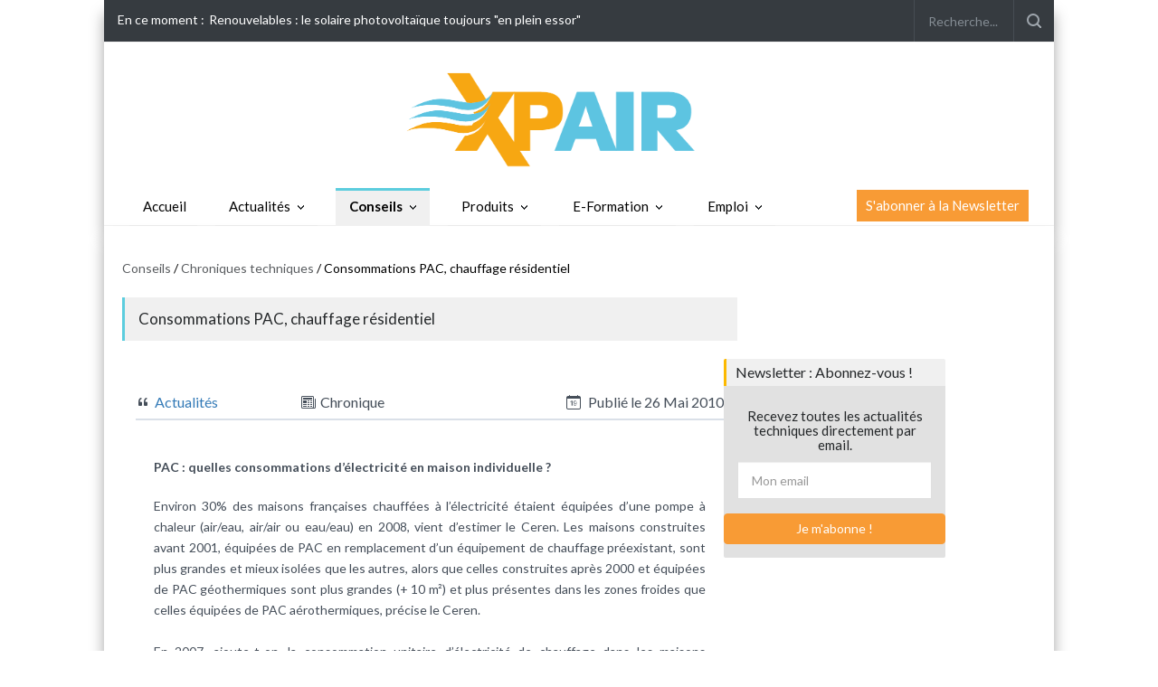

--- FILE ---
content_type: text/html; charset=UTF-8
request_url: https://conseils.xpair.com/actualite_experts/consommations-pac-residentiel.htm
body_size: 24868
content:
<!doctype html>
<html lang="en" xmlns:livewire="https://www.w3.org/1999/html">
<head>
    <title>Consommations PAC, chauffage résidentiel </title>
    <meta charset="UTF-8" />
    <meta name="viewport" content="width=device-width, initial-scale=1, maximum-scale=1.2" />
    <meta name="robots" content="max-snippet:-1, max-image-preview:large, max-video-preview:-1">
    <meta name="description" content=" PAC : quelles consommations d’électricité en maison individuelle ? Environ 30% des maisons françaises chauffées à l’électricité étaient équipées d’une pompe à chaleur (air/eau, air/air ou eau/eau) en 2008, ..."><meta name="author" content="XPair" />
    <meta property="og:site_name" content="XPair" />
    <meta property="og:locale" content="fr_FR" />
    <meta name="format-detection" content="telephone=no" />

    <meta name="csrf-token" content="cWLQIvrnJPN5mENNuuYgisnpIXt5RR2zIXxCu6ny">
    <link href="https://cdn.jsdelivr.net/npm/bootstrap@5.3.3/dist/css/bootstrap.min.css" rel="stylesheet" integrity="sha384-QWTKZyjpPEjISv5WaRU9OFeRpok6YctnYmDr5pNlyT2bRjXh0JMhjY6hW+ALEwIH" crossorigin="anonymous">
    <link rel="stylesheet" href="https://cdn.jsdelivr.net/npm/select2@4.1.0-rc.0/dist/css/select2.min.css" />
    <link rel="stylesheet" href="https://cdn.jsdelivr.net/npm/select2-bootstrap-5-theme@1.3.0/dist/select2-bootstrap-5-theme.min.css" />

    <link rel="modulepreload" href="https://actu.xpair.com/build/assets/app-l0sNRNKZ.js" /><link rel="modulepreload" href="https://actu.xpair.com/build/assets/app-z-Rg4TxU.js" /><script type="module" src="https://actu.xpair.com/build/assets/app-l0sNRNKZ.js" data-navigate-track="reload"></script><script type="module" src="https://actu.xpair.com/build/assets/app-z-Rg4TxU.js" data-navigate-track="reload"></script>        <script src="https://cdn.jsdelivr.net/npm/bootstrap@5.3.3/dist/js/bootstrap.bundle.min.js" integrity="sha384-YvpcrYf0tY3lHB60NNkmXc5s9fDVZLESaAA55NDzOxhy9GkcIdslK1eN7N6jIeHz" crossorigin="anonymous"></script>
    <script src="https://cdnjs.cloudflare.com/ajax/libs/jquery/3.7.1/jquery.min.js" integrity="sha512-v2CJ7UaYy4JwqLDIrZUI/4hqeoQieOmAZNXBeQyjo21dadnwR+8ZaIJVT8EE2iyI61OV8e6M8PP2/4hpQINQ/g==" crossorigin="anonymous" referrerpolicy="no-referrer"></script>

    <script src="https://cdn.jsdelivr.net/npm/select2@4.1.0-rc.0/dist/js/select2.min.js"></script>
    <script src="https://cdnjs.cloudflare.com/ajax/libs/jquery-validate/1.19.5/jquery.validate.min.js"></script>

    <script type="text/javascript" src="https://cdn.jsdelivr.net/momentjs/latest/moment.min.js"></script>
    <script src="https://cdnjs.cloudflare.com/ajax/libs/moment.js/2.30.1/locale/fr.min.js" integrity="sha512-RAt2+PIRwJiyjWpzvvhKAG2LEdPpQhTgWfbEkFDCo8wC4rFYh5GQzJBVIFDswwaEDEYX16GEE/4fpeDNr7OIZw==" crossorigin="anonymous" referrerpolicy="no-referrer"></script>
    <script type="text/javascript" src="https://cdn.jsdelivr.net/npm/daterangepicker/daterangepicker.min.js"></script>
    <link rel="stylesheet" type="text/css" href="https://cdn.jsdelivr.net/npm/daterangepicker/daterangepicker.css" />

    <link rel="stylesheet" href="https://use.fontawesome.com/releases/v5.0.10/css/all.css" integrity="sha384-+d0P83n9kaQMCwj8F4RJB66tzIwOKmrdb46+porD/OvrJ+37WqIM7UoBtwHO6Nlg" crossorigin="anonymous">

    <link rel="preconnect" href="https://fonts.googleapis.com">
    <link rel="preconnect" href="https://fonts.gstatic.com" crossorigin>
    <link href="https://fonts.googleapis.com/css2?family=Lato:ital,wght@0,100;0,300;0,400;0,700;0,900;1,100;1,300;1,400;1,700;1,900&display=swap" rel="stylesheet">

    <link rel="stylesheet" type="text/css" href="https://actu.xpair.com/css/reset.css">
    <link rel="stylesheet" type="text/css" href="https://actu.xpair.com/css/superfish.css">
    <link rel="stylesheet" type="text/css" href="https://actu.xpair.com/css/prettyPhoto.css">
    <link rel="stylesheet" type="text/css" href="https://actu.xpair.com/css/jquery.qtip.css">
    <link rel="stylesheet" type="text/css" href="https://actu.xpair.com/css/style.css">
    <link rel="stylesheet" type="text/css" href="https://actu.xpair.com/css/menu_styles.css">
    <link rel="stylesheet" type="text/css" href="https://actu.xpair.com/css/animations.css">
    <link rel="stylesheet" type="text/css" href="https://actu.xpair.com/css/responsive.css">
    <link rel="stylesheet" type="text/css" href="https://actu.xpair.com/css/odometer-theme-default.css">
    <link rel="stylesheet" type="text/css" href="https://actu.xpair.com/css/header.css">
    <link rel="shortcut icon" href="https://actu.xpair.com/images/favicon.ico">
    <link rel="apple-touch-icon" href="https://actu.xpair.com/images/icon57.png" sizes="57x57">
    <link rel="apple-touch-icon" href="https://actu.xpair.com/images/icon72.png" sizes="72x72">
    <link rel="apple-touch-icon" href="https://actu.xpair.com/images/icon76.png" sizes="76x76">
    <link rel="apple-touch-icon" href="https://actu.xpair.com/images/icon114.png" sizes="114x114">
    <link rel="apple-touch-icon" href="https://actu.xpair.com/images/icon120.png" sizes="120x120">
    <link rel="apple-touch-icon" href="https://actu.xpair.com/images/icon144.png" sizes="144x144">
    <link rel="apple-touch-icon" href="https://actu.xpair.com/images/icon152.png" sizes="152x152">
    <link rel="apple-touch-icon" href="https://actu.xpair.com/images/icon180.png" sizes="180x180">

    <link rel="stylesheet" href="https://cdn.jsdelivr.net/npm/bootstrap-icons@1.11.3/font/bootstrap-icons.min.css">

    <script type="text/javascript">

        $.ajaxSetup({
            headers: {
                'X-CSRF-TOKEN': $('meta[name="csrf-token"]').attr('content')
            }
        });
    </script>

    <!-- Google tag manager -->
    <noscript>
        <iframe src="https://actu.xpair.com//www.googletagmanager.com/ns.html?id=GTM-PZ67WP" height="0" width="0" style="display:none;visibility:hidden"></iframe>
    </noscript>
    <script async>
        (function(w,d,s,l,i){w[l]=w[l]||[];w[l].push({'gtm.start':new Date().getTime(),event:'gtm.js'});var f=d.getElementsByTagName(s)[0],j=d.createElement(s),dl=l!='dataLayer'?'&l='+l:'';j.async=true;j.src='//www.googletagmanager.com/gtm.js?id='+i+dl;f.parentNode.insertBefore(j,f);})(window,document,'script','dataLayer','GTM-PZ67WP');
    </script>
    <!-- End Google tag manager -->
</head>

<body class="new-xpair conseils d-flex flex-column justify-content-center">
<div class="site_container_bg conseils_container">
        <!--[if BLOCK]><![endif]--> 

    <a wire:snapshot="{&quot;data&quot;:{&quot;url&quot;:&quot;http:\/\/batiregie.batiactu.com\/&quot;},&quot;memo&quot;:{&quot;id&quot;:&quot;7clQRrCMdtJr9kobZ5kn&quot;,&quot;name&quot;:&quot;pubs.pub-habillage&quot;,&quot;path&quot;:&quot;blank&quot;,&quot;method&quot;:&quot;GET&quot;,&quot;children&quot;:[],&quot;scripts&quot;:[],&quot;assets&quot;:[],&quot;errors&quot;:[],&quot;locale&quot;:&quot;fr&quot;},&quot;checksum&quot;:&quot;8e3a70e72e0244850779d4ae0b02228a3b5ce84e116c367d48deab9ddcd1e1db&quot;}" wire:effects="{&quot;listeners&quot;:[&quot;pub-loaded-background&quot;]}" wire:id="7clQRrCMdtJr9kobZ5kn" id="habillage" class="d-none d-lg-block"><!-- BACKGROUND --></a>
<!--[if ENDBLOCK]><![endif]-->    <div id="pad_habillage-reserved" style="background:transparent;" class="d-none d-lg-block"></div>


    <header class="" style="background-color: white;">
        
        <div class="site_container boxed">
        <div class="header_top_bar_container clearfix">
            <div class="header_top_bar">
                <form class="search" action="https://actu.xpair.com/recherche" method="get">
                    <input type="text" name="search" placeholder="Recherche..." class="search_input hint" value="">
                    <a href="https://www.xpair.com/moncompte/maj.htm" style="color:#fff;"><i class="fa fa-sign-in login_icon"></i></a><input type="submit" class="search_submit" value="">
                </form>
                <div class="latest_news_scrolling_list_container">
                    <ul>
                        <li class="">En ce moment :</li>
                        <li class="posts">
                            <ul class="latest_news_scrolling_list">
                                                                    <li>
                                        <a href="https://actu.xpair.com/actualites/renouvelables-le-solaire-photovoltaique-toujours-en-plein-essor" title="Renouvelables : le solaire photovoltaïque toujours &quot;en plein essor&quot;">
                                            Renouvelables : le solaire photovoltaïque toujours &quot;en plein essor&quot;
                                        </a>
                                    </li>
                                                            </ul>
                        </li>
                        
                    </ul>
                </div>

            </div>
        </div>

        <div class="header_container small">
            <div class="header clearfix">
                <div class="logo">
                    <a href="https://actu.xpair.com" title="XPair - L'actualité du Génie Climatique & Energétique"><img src="https://actu.xpair.com/images/logo-xpair.png" alt="Logo XPair" class="img-xpair"></a>
                </div>
                            </div>

            <div class="menu_container clearfix">
                <!--<nav class="navbar navbar-expand-lg navbar-light">
                    <button class="navbar-toggler" type="button" data-toggle="collapse" data-target="#navbarSupportedContent" aria-controls="navbarSupportedContent" aria-expanded="false" aria-label="Toggle navigation">
                        <span class="navbar-toggler-icon"></span>
                    </button>


                    <div class="collapse px-1 pt-1  navbar-collapse" id="navbarSupportedContent">
                        <ul class="navbar-nav mr-auto left">
                        </ul>
                        <ul class="navbar-nav mr-auto center">
                        </ul>
                        <ul class="navbar-nav mr-auto right">
                        </ul>
                    </div>
                </nav>-->
                <nav class="content_container no-print navbar navbar-expand-lg navbar-light">
    <button id="burger" class="navbar-toggler" type="button" >
        <span class="navbar-toggler-icon"></span>
    </button>

    
    <div class="collapse px-1 pt-1  navbar-collapse menu-line" id="navbarSupportedContent">
                    <ul class="sf-menu left">
                <li class="link-home selected-class-accueil"><a class="nav-link medium" href="https://actu.xpair.com">Accueil</a></li>
                                                            <li class="submenu selected-class-actualites">
                            <a class="nav-link actualites"
                               style="font-size: 15px; " href="https://actu.xpair.com/actualites" title="Actualités">
                                Actualités
                            </a>

                            <ul class="">
                                                                    
                                                                            <li class="">
                                                                                        <a class="nav-link default" href="https://actu.xpair.com/actualites/conjoncture" style="font-size: 13px;">
                                                Conjoncture
                                            </a>
                                        </li>
                                                                                                        
                                                                            <li class="">
                                                                                        <a class="nav-link default" href="https://actu.xpair.com/actualites/filiere" style="font-size: 13px;">
                                                Filière
                                            </a>
                                        </li>
                                                                                                        
                                                                            <li class="">
                                                                                        <a class="nav-link default" href="https://actu.xpair.com/actualites/decryptages" style="font-size: 13px;">
                                                Décryptages
                                            </a>
                                        </li>
                                                                                                        
                                                                            <li class="">
                                                                                        <a class="nav-link default" href="https://actu.xpair.com/actualites/entretiens" style="font-size: 13px;">
                                                Entretiens
                                            </a>
                                        </li>
                                                                                                        
                                                                            <li class="">
                                                                                        <a class="nav-link default" href="https://actu.xpair.com/actualites/reportages-2" style="font-size: 13px;">
                                                Reportages
                                            </a>
                                        </li>
                                                                                                        
                                                                            <li class="">
                                                                                        <a class="nav-link default" href="https://actu.xpair.com/actualites/reglementation" style="font-size: 13px;">
                                                Réglementation
                                            </a>
                                        </li>
                                                                                                        
                                                                            <li class="">
                                                                                        <a class="nav-link default" href="https://conseils.xpair.com/agenda_news.htm" style="font-size: 13px;">
                                                A savoir
                                            </a>
                                        </li>
                                                                                                </ul>
                        </li>
                                                                                <li class="submenu selected">
                            <a class="nav-link https://conseils.xpair.com/"
                               style="font-size: 15px; " href="https://conseils.xpair.com/" title="Conseils">
                                Conseils
                            </a>

                            <ul class="">
                                                                    
                                                                            <li class="">
                                                                                        <a class="nav-link default" href="https://conseils.xpair.com/savoir_faire/chauffage_enr_isolation.htm" style="font-size: 13px;">
                                                Savoir-faire
                                            </a>
                                        </li>
                                                                                                        
                                                                            <li class="">
                                                                                        <a class="nav-link default" href="https://conseils.xpair.com/parole_expert/chauffage_enr_isolation.htm" style="font-size: 13px;">
                                                Paroles d&#039;experts
                                            </a>
                                        </li>
                                                                                                        
                                                                            <li class="">
                                                                                        <a class="nav-link default" href="https://conseils.xpair.com/actualite_experts.htm" style="font-size: 13px;">
                                                Chroniques techniques
                                            </a>
                                        </li>
                                                                                                        
                                                                            <li class="">
                                                                                        <a class="nav-link default" href="https://conseils.xpair.com/guides_techniques.htm" style="font-size: 13px;">
                                                E-books &amp; Dossiers techniques
                                            </a>
                                        </li>
                                                                                                </ul>
                        </li>
                                                                                <li class="submenu selected-class-produits">
                            <a class="nav-link https://produits.xpair.com/"
                               style="font-size: 15px; " href="https://produits.xpair.com/" title="Produits">
                                Produits
                            </a>

                            <ul class="">
                                                                    
                                                                            <li class="">
                                                                                        <a class="nav-link default" href="https://produits.xpair.com/produitheque/chauffage_enr.htm" style="font-size: 13px;">
                                                Chauffage &amp; ENR
                                            </a>
                                        </li>
                                                                                                        
                                                                            <li class="">
                                                                                        <a class="nav-link default" href="https://produits.xpair.com/produitheque/froid_climatisation.htm" style="font-size: 13px;">
                                                Froid &amp; Climatisation
                                            </a>
                                        </li>
                                                                                                        
                                                                            <li class="">
                                                                                        <a class="nav-link default" href="https://produits.xpair.com/produitheque/hydraulique.htm" style="font-size: 13px;">
                                                Hydraulique
                                            </a>
                                        </li>
                                                                                                        
                                                                            <li class="">
                                                                                        <a class="nav-link default" href="https://produits.xpair.com/produitheque/regulation.htm" style="font-size: 13px;">
                                                Régulation
                                            </a>
                                        </li>
                                                                                                        
                                                                            <li class="">
                                                                                        <a class="nav-link default" href="https://produits.xpair.com/produitheque/ventilation.htm" style="font-size: 13px;">
                                                Ventilation &amp; VMC
                                            </a>
                                        </li>
                                                                                                </ul>
                        </li>
                                                                                <li class="submenu selected-class-formation">
                            <a class="nav-link https://formation.xpair.com/"
                               style="font-size: 15px; " href="https://formation.xpair.com/" title="E-Formation">
                                E-Formation
                            </a>

                            <ul class="">
                                                                    
                                                                            <li class="">
                                                                                        <a class="nav-link default" href="https://formation.xpair.com/" style="font-size: 13px;">
                                                Accueil
                                            </a>
                                        </li>
                                                                                                        
                                                                            <li class="">
                                                                                        <a class="nav-link default" href="https://formation.xpair.com/physique-bases-techniques/accueil.htm" style="font-size: 13px;">
                                                Bases techniques
                                            </a>
                                        </li>
                                                                                                        
                                                                            <li class="">
                                                                                        <a class="nav-link default" href="https://formation.xpair.com/hydraulique-aeraulique-equilibrage/accueil.htm" style="font-size: 13px;">
                                                Hydraulique - Equilibrage
                                            </a>
                                        </li>
                                                                                                        
                                                                            <li class="">
                                                                                        <a class="nav-link default" href="https://formation.xpair.com/regulation-gtb-electrotechnique-diag-electrique/accueil.htm" style="font-size: 13px;">
                                                Régulation - GTB - Electrotechnique
                                            </a>
                                        </li>
                                                                                                        
                                                                            <li class="">
                                                                                        <a class="nav-link default" href="https://formation.xpair.com/plomberie-sanitaire/accueil.htm" style="font-size: 13px;">
                                                Plomberie - Sanitaire
                                            </a>
                                        </li>
                                                                                                        
                                                                            <li class="">
                                                                                        <a class="nav-link default" href="https://formation.xpair.com/chauffage-sanitaire/accueil.htm" style="font-size: 13px;">
                                                Chauffage - Chaudières - PAC
                                            </a>
                                        </li>
                                                                                                        
                                                                            <li class="">
                                                                                        <a class="nav-link default" href="https://formation.xpair.com/aeration-ventilation/accueil.htm" style="font-size: 13px;">
                                                Aération - Ventilation
                                            </a>
                                        </li>
                                                                                                        
                                                                            <li class="">
                                                                                        <a class="nav-link default" href="https://formation.xpair.com/climatisation-machines-frigorifiques/accueil.htm" style="font-size: 13px;">
                                                Climatisation
                                            </a>
                                        </li>
                                                                                                        
                                                                            <li class="">
                                                                                        <a class="nav-link default" href="https://formation.xpair.com/energies-renouvelables/accueil.htm" style="font-size: 13px;">
                                                Pompes à chaleur - Solaire - Économies d&#039;énergie
                                            </a>
                                        </li>
                                                                                                        
                                                                            <li class="">
                                                                                        <a class="nav-link default" href="https://formation.xpair.com/parcours-personnalises.htm" style="font-size: 13px;">
                                                Parcours personnalisés
                                            </a>
                                        </li>
                                                                                                </ul>
                        </li>
                                                                                <li class="submenu selected-class-emploi">
                            <a class="nav-link https://emploi.xpair.com/"
                               style="font-size: 15px; " href="https://emploi.xpair.com/" title="Emploi">
                                Emploi
                            </a>

                            <ul class="">
                                                                    
                                                                            <li class="">
                                                                                        <a class="nav-link default" href="https://emploi.xpair.com/" style="font-size: 13px;">
                                                Voir les offres d&#039;emploi
                                            </a>
                                        </li>
                                                                                                        
                                                                            <li class="">
                                                                                        <a class="nav-link default" href="https://emploi.xpair.com/tarifs.htm" style="font-size: 13px;">
                                                Recruter avec Batiactu Jobs
                                            </a>
                                        </li>
                                                                                                        
                                                                            <li class="">
                                                                                        <a class="nav-link default" href="https://emploi.xpair.com/salaires.htm" style="font-size: 13px;">
                                                Consulter nos fiches métiers
                                            </a>
                                        </li>
                                                                                                </ul>
                        </li>
                                                </ul>
            <ul class="header-newsletter clearfix">
                <li class="header-newsletter-puce">
                    <a href="https://www.xpair.com/annexe/abonnement_lettres.htm" title="Newsletter">
                        S'abonner à la Newsletter
                    </a>
                </li>
            </ul>
            </div>
</nav>



<nav class="no-print burger-mobile">
    <div class=" collapse px-2 pt-1  navbar-collapse" id="navbarContent" style="    border: 1px solid;">
        <ul class="sf-menu scroller navbar-nav me-auto" id="UlTop">
            
                                                            <li class="submenu"
                        >
                            <a class="nav-link selected-class-actualites actualites"
                               style="font-size: 15px; "  title="Actualités">
                                Actualités
                            </a>

                            <ul class="navbar-nav mr-auto">
                                <li class=""><a class="" href="https://actu.xpair.com/actualites">Accueil</a></li>
                                                                    
                                                                            <li class="">
                                                                                        <a class="nav-link default" href="https://actu.xpair.com/actualites/conjoncture" style="font-size: 13px;">
                                                Conjoncture
                                            </a>
                                        </li>
                                                                                                        
                                                                            <li class="">
                                                                                        <a class="nav-link default" href="https://actu.xpair.com/actualites/filiere" style="font-size: 13px;">
                                                Filière
                                            </a>
                                        </li>
                                                                                                        
                                                                            <li class="">
                                                                                        <a class="nav-link default" href="https://actu.xpair.com/actualites/decryptages" style="font-size: 13px;">
                                                Décryptages
                                            </a>
                                        </li>
                                                                                                        
                                                                            <li class="">
                                                                                        <a class="nav-link default" href="https://actu.xpair.com/actualites/entretiens" style="font-size: 13px;">
                                                Entretiens
                                            </a>
                                        </li>
                                                                                                        
                                                                            <li class="">
                                                                                        <a class="nav-link default" href="https://actu.xpair.com/actualites/reportages-2" style="font-size: 13px;">
                                                Reportages
                                            </a>
                                        </li>
                                                                                                        
                                                                            <li class="">
                                                                                        <a class="nav-link default" href="https://actu.xpair.com/actualites/reglementation" style="font-size: 13px;">
                                                Réglementation
                                            </a>
                                        </li>
                                                                                                        
                                                                            <li class="">
                                                                                        <a class="nav-link default" href="https://conseils.xpair.com/agenda_news.htm" style="font-size: 13px;">
                                                A savoir
                                            </a>
                                        </li>
                                                                    
                            </ul>
                        </li>
                                                                                <li class="submenu"
                        >
                            <a class="nav-link selected https://conseils.xpair.com/"
                               style="font-size: 15px; "  title="Conseils">
                                Conseils
                            </a>

                            <ul class="navbar-nav mr-auto">
                                <li class=""><a class="" href="https://conseils.xpair.com/">Accueil</a></li>
                                                                    
                                                                            <li class="">
                                                                                        <a class="nav-link default" href="https://conseils.xpair.com/savoir_faire/chauffage_enr_isolation.htm" style="font-size: 13px;">
                                                Savoir-faire
                                            </a>
                                        </li>
                                                                                                        
                                                                            <li class="">
                                                                                        <a class="nav-link default" href="https://conseils.xpair.com/parole_expert/chauffage_enr_isolation.htm" style="font-size: 13px;">
                                                Paroles d&#039;experts
                                            </a>
                                        </li>
                                                                                                        
                                                                            <li class="">
                                                                                        <a class="nav-link default" href="https://conseils.xpair.com/actualite_experts.htm" style="font-size: 13px;">
                                                Chroniques techniques
                                            </a>
                                        </li>
                                                                                                        
                                                                            <li class="">
                                                                                        <a class="nav-link default" href="https://conseils.xpair.com/guides_techniques.htm" style="font-size: 13px;">
                                                E-books &amp; Dossiers techniques
                                            </a>
                                        </li>
                                                                    
                            </ul>
                        </li>
                                                                                <li class="submenu"
                        >
                            <a class="nav-link selected-class-produits https://produits.xpair.com/"
                               style="font-size: 15px; "  title="Produits">
                                Produits
                            </a>

                            <ul class="navbar-nav mr-auto">
                                <li class=""><a class="" href="https://produits.xpair.com/">Accueil</a></li>
                                                                    
                                                                            <li class="">
                                                                                        <a class="nav-link default" href="https://produits.xpair.com/produitheque/chauffage_enr.htm" style="font-size: 13px;">
                                                Chauffage &amp; ENR
                                            </a>
                                        </li>
                                                                                                        
                                                                            <li class="">
                                                                                        <a class="nav-link default" href="https://produits.xpair.com/produitheque/froid_climatisation.htm" style="font-size: 13px;">
                                                Froid &amp; Climatisation
                                            </a>
                                        </li>
                                                                                                        
                                                                            <li class="">
                                                                                        <a class="nav-link default" href="https://produits.xpair.com/produitheque/hydraulique.htm" style="font-size: 13px;">
                                                Hydraulique
                                            </a>
                                        </li>
                                                                                                        
                                                                            <li class="">
                                                                                        <a class="nav-link default" href="https://produits.xpair.com/produitheque/regulation.htm" style="font-size: 13px;">
                                                Régulation
                                            </a>
                                        </li>
                                                                                                        
                                                                            <li class="">
                                                                                        <a class="nav-link default" href="https://produits.xpair.com/produitheque/ventilation.htm" style="font-size: 13px;">
                                                Ventilation &amp; VMC
                                            </a>
                                        </li>
                                                                    
                            </ul>
                        </li>
                                                                                <li class="submenu"
                        >
                            <a class="nav-link selected-class-formation https://formation.xpair.com/"
                               style="font-size: 15px; "  title="E-Formation">
                                E-Formation
                            </a>

                            <ul class="navbar-nav mr-auto">
                                
                                                                    
                                                                            <li class="">
                                                                                        <a class="nav-link default" href="https://formation.xpair.com/" style="font-size: 13px;">
                                                Accueil
                                            </a>
                                        </li>
                                                                                                        
                                                                            <li class="">
                                                                                        <a class="nav-link default" href="https://formation.xpair.com/physique-bases-techniques/accueil.htm" style="font-size: 13px;">
                                                Bases techniques
                                            </a>
                                        </li>
                                                                                                        
                                                                            <li class="">
                                                                                        <a class="nav-link default" href="https://formation.xpair.com/hydraulique-aeraulique-equilibrage/accueil.htm" style="font-size: 13px;">
                                                Hydraulique - Equilibrage
                                            </a>
                                        </li>
                                                                                                        
                                                                            <li class="">
                                                                                        <a class="nav-link default" href="https://formation.xpair.com/regulation-gtb-electrotechnique-diag-electrique/accueil.htm" style="font-size: 13px;">
                                                Régulation - GTB - Electrotechnique
                                            </a>
                                        </li>
                                                                                                        
                                                                            <li class="">
                                                                                        <a class="nav-link default" href="https://formation.xpair.com/plomberie-sanitaire/accueil.htm" style="font-size: 13px;">
                                                Plomberie - Sanitaire
                                            </a>
                                        </li>
                                                                                                        
                                                                            <li class="">
                                                                                        <a class="nav-link default" href="https://formation.xpair.com/chauffage-sanitaire/accueil.htm" style="font-size: 13px;">
                                                Chauffage - Chaudières - PAC
                                            </a>
                                        </li>
                                                                                                        
                                                                            <li class="">
                                                                                        <a class="nav-link default" href="https://formation.xpair.com/aeration-ventilation/accueil.htm" style="font-size: 13px;">
                                                Aération - Ventilation
                                            </a>
                                        </li>
                                                                                                        
                                                                            <li class="">
                                                                                        <a class="nav-link default" href="https://formation.xpair.com/climatisation-machines-frigorifiques/accueil.htm" style="font-size: 13px;">
                                                Climatisation
                                            </a>
                                        </li>
                                                                                                        
                                                                            <li class="">
                                                                                        <a class="nav-link default" href="https://formation.xpair.com/energies-renouvelables/accueil.htm" style="font-size: 13px;">
                                                Pompes à chaleur - Solaire - Économies d&#039;énergie
                                            </a>
                                        </li>
                                                                                                        
                                                                            <li class="">
                                                                                        <a class="nav-link default" href="https://formation.xpair.com/parcours-personnalises.htm" style="font-size: 13px;">
                                                Parcours personnalisés
                                            </a>
                                        </li>
                                                                    
                            </ul>
                        </li>
                                                                                <li class="submenu"
                        >
                            <a class="nav-link selected-class-emploi https://emploi.xpair.com/"
                               style="font-size: 15px; "  title="Emploi">
                                Emploi
                            </a>

                            <ul class="navbar-nav mr-auto">
                                
                                                                    
                                                                            <li class="">
                                                                                        <a class="nav-link default" href="https://emploi.xpair.com/" style="font-size: 13px;">
                                                Voir les offres d&#039;emploi
                                            </a>
                                        </li>
                                                                                                        
                                                                            <li class="">
                                                                                        <a class="nav-link default" href="https://emploi.xpair.com/tarifs.htm" style="font-size: 13px;">
                                                Recruter avec Batiactu Jobs
                                            </a>
                                        </li>
                                                                                                        
                                                                            <li class="">
                                                                                        <a class="nav-link default" href="https://emploi.xpair.com/salaires.htm" style="font-size: 13px;">
                                                Consulter nos fiches métiers
                                            </a>
                                        </li>
                                                                    
                            </ul>
                        </li>
                                                
                                                                                                                                                                                                                
                                                                                                                                                                                                                        </ul>
    </div>
</nav>
<script>
    document.getElementById('UlTop').lastElementChild.style.border = 'unset';
    const burger = document.getElementById('burger');
    const navburger = document.getElementById('navbarContent');
    burger.addEventListener('click', function(event) {

        if (navburger.matches('.show')){
            navburger.classList.remove("show");
        }else{
            navburger.classList.add("show");
        }
    });
    document.addEventListener('click', function(event) {
        if (!navburger.contains(event.target) && !burger.contains(event.target)) {
            navburger.classList.remove('show');
        }
    })

</script>

            </div>
        </div>


        <!--<div style="display:block;">
            <h3>Header</h3>
            <p>Pour modifier le header, copier le fichier dans resources/views/vendor/batiactu/partial ou executer</p>
            <br> <code>php artisan vendor:publish --provider=Batiactu\\BatiactuServiceProvider --tag=partial</code>
        </div>-->


        <!--<nav class="content_container no-print navbar navbar-expand-lg navbar-light">
    <button id="burger" class="navbar-toggler" type="button" >
        <span class="navbar-toggler-icon"></span>
    </button>

    
    <div class="collapse px-1 pt-1  navbar-collapse menu-line" id="navbarSupportedContent">
                    <ul class="sf-menu left">
                <li class="link-home selected-class-accueil"><a class="nav-link medium" href="https://actu.xpair.com">Accueil</a></li>
                                                            <li class="submenu selected-class-actualites">
                            <a class="nav-link actualites"
                               style="font-size: 15px; " href="https://actu.xpair.com/actualites" title="Actualités">
                                Actualités
                            </a>

                            <ul class="">
                                                                    
                                                                            <li class="">
                                                                                        <a class="nav-link default" href="https://actu.xpair.com/actualites/conjoncture" style="font-size: 13px;">
                                                Conjoncture
                                            </a>
                                        </li>
                                                                                                        
                                                                            <li class="">
                                                                                        <a class="nav-link default" href="https://actu.xpair.com/actualites/filiere" style="font-size: 13px;">
                                                Filière
                                            </a>
                                        </li>
                                                                                                        
                                                                            <li class="">
                                                                                        <a class="nav-link default" href="https://actu.xpair.com/actualites/decryptages" style="font-size: 13px;">
                                                Décryptages
                                            </a>
                                        </li>
                                                                                                        
                                                                            <li class="">
                                                                                        <a class="nav-link default" href="https://actu.xpair.com/actualites/entretiens" style="font-size: 13px;">
                                                Entretiens
                                            </a>
                                        </li>
                                                                                                        
                                                                            <li class="">
                                                                                        <a class="nav-link default" href="https://actu.xpair.com/actualites/reportages-2" style="font-size: 13px;">
                                                Reportages
                                            </a>
                                        </li>
                                                                                                        
                                                                            <li class="">
                                                                                        <a class="nav-link default" href="https://actu.xpair.com/actualites/reglementation" style="font-size: 13px;">
                                                Réglementation
                                            </a>
                                        </li>
                                                                                                        
                                                                            <li class="">
                                                                                        <a class="nav-link default" href="https://conseils.xpair.com/agenda_news.htm" style="font-size: 13px;">
                                                A savoir
                                            </a>
                                        </li>
                                                                                                </ul>
                        </li>
                                                                                <li class="submenu selected">
                            <a class="nav-link https://conseils.xpair.com/"
                               style="font-size: 15px; " href="https://conseils.xpair.com/" title="Conseils">
                                Conseils
                            </a>

                            <ul class="">
                                                                    
                                                                            <li class="">
                                                                                        <a class="nav-link default" href="https://conseils.xpair.com/savoir_faire/chauffage_enr_isolation.htm" style="font-size: 13px;">
                                                Savoir-faire
                                            </a>
                                        </li>
                                                                                                        
                                                                            <li class="">
                                                                                        <a class="nav-link default" href="https://conseils.xpair.com/parole_expert/chauffage_enr_isolation.htm" style="font-size: 13px;">
                                                Paroles d&#039;experts
                                            </a>
                                        </li>
                                                                                                        
                                                                            <li class="">
                                                                                        <a class="nav-link default" href="https://conseils.xpair.com/actualite_experts.htm" style="font-size: 13px;">
                                                Chroniques techniques
                                            </a>
                                        </li>
                                                                                                        
                                                                            <li class="">
                                                                                        <a class="nav-link default" href="https://conseils.xpair.com/guides_techniques.htm" style="font-size: 13px;">
                                                E-books &amp; Dossiers techniques
                                            </a>
                                        </li>
                                                                                                </ul>
                        </li>
                                                                                <li class="submenu selected-class-produits">
                            <a class="nav-link https://produits.xpair.com/"
                               style="font-size: 15px; " href="https://produits.xpair.com/" title="Produits">
                                Produits
                            </a>

                            <ul class="">
                                                                    
                                                                            <li class="">
                                                                                        <a class="nav-link default" href="https://produits.xpair.com/produitheque/chauffage_enr.htm" style="font-size: 13px;">
                                                Chauffage &amp; ENR
                                            </a>
                                        </li>
                                                                                                        
                                                                            <li class="">
                                                                                        <a class="nav-link default" href="https://produits.xpair.com/produitheque/froid_climatisation.htm" style="font-size: 13px;">
                                                Froid &amp; Climatisation
                                            </a>
                                        </li>
                                                                                                        
                                                                            <li class="">
                                                                                        <a class="nav-link default" href="https://produits.xpair.com/produitheque/hydraulique.htm" style="font-size: 13px;">
                                                Hydraulique
                                            </a>
                                        </li>
                                                                                                        
                                                                            <li class="">
                                                                                        <a class="nav-link default" href="https://produits.xpair.com/produitheque/regulation.htm" style="font-size: 13px;">
                                                Régulation
                                            </a>
                                        </li>
                                                                                                        
                                                                            <li class="">
                                                                                        <a class="nav-link default" href="https://produits.xpair.com/produitheque/ventilation.htm" style="font-size: 13px;">
                                                Ventilation &amp; VMC
                                            </a>
                                        </li>
                                                                                                </ul>
                        </li>
                                                                                <li class="submenu selected-class-formation">
                            <a class="nav-link https://formation.xpair.com/"
                               style="font-size: 15px; " href="https://formation.xpair.com/" title="E-Formation">
                                E-Formation
                            </a>

                            <ul class="">
                                                                    
                                                                            <li class="">
                                                                                        <a class="nav-link default" href="https://formation.xpair.com/" style="font-size: 13px;">
                                                Accueil
                                            </a>
                                        </li>
                                                                                                        
                                                                            <li class="">
                                                                                        <a class="nav-link default" href="https://formation.xpair.com/physique-bases-techniques/accueil.htm" style="font-size: 13px;">
                                                Bases techniques
                                            </a>
                                        </li>
                                                                                                        
                                                                            <li class="">
                                                                                        <a class="nav-link default" href="https://formation.xpair.com/hydraulique-aeraulique-equilibrage/accueil.htm" style="font-size: 13px;">
                                                Hydraulique - Equilibrage
                                            </a>
                                        </li>
                                                                                                        
                                                                            <li class="">
                                                                                        <a class="nav-link default" href="https://formation.xpair.com/regulation-gtb-electrotechnique-diag-electrique/accueil.htm" style="font-size: 13px;">
                                                Régulation - GTB - Electrotechnique
                                            </a>
                                        </li>
                                                                                                        
                                                                            <li class="">
                                                                                        <a class="nav-link default" href="https://formation.xpair.com/plomberie-sanitaire/accueil.htm" style="font-size: 13px;">
                                                Plomberie - Sanitaire
                                            </a>
                                        </li>
                                                                                                        
                                                                            <li class="">
                                                                                        <a class="nav-link default" href="https://formation.xpair.com/chauffage-sanitaire/accueil.htm" style="font-size: 13px;">
                                                Chauffage - Chaudières - PAC
                                            </a>
                                        </li>
                                                                                                        
                                                                            <li class="">
                                                                                        <a class="nav-link default" href="https://formation.xpair.com/aeration-ventilation/accueil.htm" style="font-size: 13px;">
                                                Aération - Ventilation
                                            </a>
                                        </li>
                                                                                                        
                                                                            <li class="">
                                                                                        <a class="nav-link default" href="https://formation.xpair.com/climatisation-machines-frigorifiques/accueil.htm" style="font-size: 13px;">
                                                Climatisation
                                            </a>
                                        </li>
                                                                                                        
                                                                            <li class="">
                                                                                        <a class="nav-link default" href="https://formation.xpair.com/energies-renouvelables/accueil.htm" style="font-size: 13px;">
                                                Pompes à chaleur - Solaire - Économies d&#039;énergie
                                            </a>
                                        </li>
                                                                                                        
                                                                            <li class="">
                                                                                        <a class="nav-link default" href="https://formation.xpair.com/parcours-personnalises.htm" style="font-size: 13px;">
                                                Parcours personnalisés
                                            </a>
                                        </li>
                                                                                                </ul>
                        </li>
                                                                                <li class="submenu selected-class-emploi">
                            <a class="nav-link https://emploi.xpair.com/"
                               style="font-size: 15px; " href="https://emploi.xpair.com/" title="Emploi">
                                Emploi
                            </a>

                            <ul class="">
                                                                    
                                                                            <li class="">
                                                                                        <a class="nav-link default" href="https://emploi.xpair.com/" style="font-size: 13px;">
                                                Voir les offres d&#039;emploi
                                            </a>
                                        </li>
                                                                                                        
                                                                            <li class="">
                                                                                        <a class="nav-link default" href="https://emploi.xpair.com/tarifs.htm" style="font-size: 13px;">
                                                Recruter avec Batiactu Jobs
                                            </a>
                                        </li>
                                                                                                        
                                                                            <li class="">
                                                                                        <a class="nav-link default" href="https://emploi.xpair.com/salaires.htm" style="font-size: 13px;">
                                                Consulter nos fiches métiers
                                            </a>
                                        </li>
                                                                                                </ul>
                        </li>
                                                </ul>
            <ul class="header-newsletter clearfix">
                <li class="header-newsletter-puce">
                    <a href="https://www.xpair.com/annexe/abonnement_lettres.htm" title="Newsletter">
                        S'abonner à la Newsletter
                    </a>
                </li>
            </ul>
            </div>
</nav>



<nav class="no-print burger-mobile">
    <div class=" collapse px-2 pt-1  navbar-collapse" id="navbarContent" style="    border: 1px solid;">
        <ul class="sf-menu scroller navbar-nav me-auto" id="UlTop">
            
                                                            <li class="submenu"
                        >
                            <a class="nav-link selected-class-actualites actualites"
                               style="font-size: 15px; "  title="Actualités">
                                Actualités
                            </a>

                            <ul class="navbar-nav mr-auto">
                                <li class=""><a class="" href="https://actu.xpair.com/actualites">Accueil</a></li>
                                                                    
                                                                            <li class="">
                                                                                        <a class="nav-link default" href="https://actu.xpair.com/actualites/conjoncture" style="font-size: 13px;">
                                                Conjoncture
                                            </a>
                                        </li>
                                                                                                        
                                                                            <li class="">
                                                                                        <a class="nav-link default" href="https://actu.xpair.com/actualites/filiere" style="font-size: 13px;">
                                                Filière
                                            </a>
                                        </li>
                                                                                                        
                                                                            <li class="">
                                                                                        <a class="nav-link default" href="https://actu.xpair.com/actualites/decryptages" style="font-size: 13px;">
                                                Décryptages
                                            </a>
                                        </li>
                                                                                                        
                                                                            <li class="">
                                                                                        <a class="nav-link default" href="https://actu.xpair.com/actualites/entretiens" style="font-size: 13px;">
                                                Entretiens
                                            </a>
                                        </li>
                                                                                                        
                                                                            <li class="">
                                                                                        <a class="nav-link default" href="https://actu.xpair.com/actualites/reportages-2" style="font-size: 13px;">
                                                Reportages
                                            </a>
                                        </li>
                                                                                                        
                                                                            <li class="">
                                                                                        <a class="nav-link default" href="https://actu.xpair.com/actualites/reglementation" style="font-size: 13px;">
                                                Réglementation
                                            </a>
                                        </li>
                                                                                                        
                                                                            <li class="">
                                                                                        <a class="nav-link default" href="https://conseils.xpair.com/agenda_news.htm" style="font-size: 13px;">
                                                A savoir
                                            </a>
                                        </li>
                                                                    
                            </ul>
                        </li>
                                                                                <li class="submenu"
                        >
                            <a class="nav-link selected https://conseils.xpair.com/"
                               style="font-size: 15px; "  title="Conseils">
                                Conseils
                            </a>

                            <ul class="navbar-nav mr-auto">
                                <li class=""><a class="" href="https://conseils.xpair.com/">Accueil</a></li>
                                                                    
                                                                            <li class="">
                                                                                        <a class="nav-link default" href="https://conseils.xpair.com/savoir_faire/chauffage_enr_isolation.htm" style="font-size: 13px;">
                                                Savoir-faire
                                            </a>
                                        </li>
                                                                                                        
                                                                            <li class="">
                                                                                        <a class="nav-link default" href="https://conseils.xpair.com/parole_expert/chauffage_enr_isolation.htm" style="font-size: 13px;">
                                                Paroles d&#039;experts
                                            </a>
                                        </li>
                                                                                                        
                                                                            <li class="">
                                                                                        <a class="nav-link default" href="https://conseils.xpair.com/actualite_experts.htm" style="font-size: 13px;">
                                                Chroniques techniques
                                            </a>
                                        </li>
                                                                                                        
                                                                            <li class="">
                                                                                        <a class="nav-link default" href="https://conseils.xpair.com/guides_techniques.htm" style="font-size: 13px;">
                                                E-books &amp; Dossiers techniques
                                            </a>
                                        </li>
                                                                    
                            </ul>
                        </li>
                                                                                <li class="submenu"
                        >
                            <a class="nav-link selected-class-produits https://produits.xpair.com/"
                               style="font-size: 15px; "  title="Produits">
                                Produits
                            </a>

                            <ul class="navbar-nav mr-auto">
                                <li class=""><a class="" href="https://produits.xpair.com/">Accueil</a></li>
                                                                    
                                                                            <li class="">
                                                                                        <a class="nav-link default" href="https://produits.xpair.com/produitheque/chauffage_enr.htm" style="font-size: 13px;">
                                                Chauffage &amp; ENR
                                            </a>
                                        </li>
                                                                                                        
                                                                            <li class="">
                                                                                        <a class="nav-link default" href="https://produits.xpair.com/produitheque/froid_climatisation.htm" style="font-size: 13px;">
                                                Froid &amp; Climatisation
                                            </a>
                                        </li>
                                                                                                        
                                                                            <li class="">
                                                                                        <a class="nav-link default" href="https://produits.xpair.com/produitheque/hydraulique.htm" style="font-size: 13px;">
                                                Hydraulique
                                            </a>
                                        </li>
                                                                                                        
                                                                            <li class="">
                                                                                        <a class="nav-link default" href="https://produits.xpair.com/produitheque/regulation.htm" style="font-size: 13px;">
                                                Régulation
                                            </a>
                                        </li>
                                                                                                        
                                                                            <li class="">
                                                                                        <a class="nav-link default" href="https://produits.xpair.com/produitheque/ventilation.htm" style="font-size: 13px;">
                                                Ventilation &amp; VMC
                                            </a>
                                        </li>
                                                                    
                            </ul>
                        </li>
                                                                                <li class="submenu"
                        >
                            <a class="nav-link selected-class-formation https://formation.xpair.com/"
                               style="font-size: 15px; "  title="E-Formation">
                                E-Formation
                            </a>

                            <ul class="navbar-nav mr-auto">
                                
                                                                    
                                                                            <li class="">
                                                                                        <a class="nav-link default" href="https://formation.xpair.com/" style="font-size: 13px;">
                                                Accueil
                                            </a>
                                        </li>
                                                                                                        
                                                                            <li class="">
                                                                                        <a class="nav-link default" href="https://formation.xpair.com/physique-bases-techniques/accueil.htm" style="font-size: 13px;">
                                                Bases techniques
                                            </a>
                                        </li>
                                                                                                        
                                                                            <li class="">
                                                                                        <a class="nav-link default" href="https://formation.xpair.com/hydraulique-aeraulique-equilibrage/accueil.htm" style="font-size: 13px;">
                                                Hydraulique - Equilibrage
                                            </a>
                                        </li>
                                                                                                        
                                                                            <li class="">
                                                                                        <a class="nav-link default" href="https://formation.xpair.com/regulation-gtb-electrotechnique-diag-electrique/accueil.htm" style="font-size: 13px;">
                                                Régulation - GTB - Electrotechnique
                                            </a>
                                        </li>
                                                                                                        
                                                                            <li class="">
                                                                                        <a class="nav-link default" href="https://formation.xpair.com/plomberie-sanitaire/accueil.htm" style="font-size: 13px;">
                                                Plomberie - Sanitaire
                                            </a>
                                        </li>
                                                                                                        
                                                                            <li class="">
                                                                                        <a class="nav-link default" href="https://formation.xpair.com/chauffage-sanitaire/accueil.htm" style="font-size: 13px;">
                                                Chauffage - Chaudières - PAC
                                            </a>
                                        </li>
                                                                                                        
                                                                            <li class="">
                                                                                        <a class="nav-link default" href="https://formation.xpair.com/aeration-ventilation/accueil.htm" style="font-size: 13px;">
                                                Aération - Ventilation
                                            </a>
                                        </li>
                                                                                                        
                                                                            <li class="">
                                                                                        <a class="nav-link default" href="https://formation.xpair.com/climatisation-machines-frigorifiques/accueil.htm" style="font-size: 13px;">
                                                Climatisation
                                            </a>
                                        </li>
                                                                                                        
                                                                            <li class="">
                                                                                        <a class="nav-link default" href="https://formation.xpair.com/energies-renouvelables/accueil.htm" style="font-size: 13px;">
                                                Pompes à chaleur - Solaire - Économies d&#039;énergie
                                            </a>
                                        </li>
                                                                                                        
                                                                            <li class="">
                                                                                        <a class="nav-link default" href="https://formation.xpair.com/parcours-personnalises.htm" style="font-size: 13px;">
                                                Parcours personnalisés
                                            </a>
                                        </li>
                                                                    
                            </ul>
                        </li>
                                                                                <li class="submenu"
                        >
                            <a class="nav-link selected-class-emploi https://emploi.xpair.com/"
                               style="font-size: 15px; "  title="Emploi">
                                Emploi
                            </a>

                            <ul class="navbar-nav mr-auto">
                                
                                                                    
                                                                            <li class="">
                                                                                        <a class="nav-link default" href="https://emploi.xpair.com/" style="font-size: 13px;">
                                                Voir les offres d&#039;emploi
                                            </a>
                                        </li>
                                                                                                        
                                                                            <li class="">
                                                                                        <a class="nav-link default" href="https://emploi.xpair.com/tarifs.htm" style="font-size: 13px;">
                                                Recruter avec Batiactu Jobs
                                            </a>
                                        </li>
                                                                                                        
                                                                            <li class="">
                                                                                        <a class="nav-link default" href="https://emploi.xpair.com/salaires.htm" style="font-size: 13px;">
                                                Consulter nos fiches métiers
                                            </a>
                                        </li>
                                                                    
                            </ul>
                        </li>
                                                
                                                                                                                                                                                                                
                                                                                                                                                                                                                        </ul>
    </div>
</nav>
<script>
    document.getElementById('UlTop').lastElementChild.style.border = 'unset';
    const burger = document.getElementById('burger');
    const navburger = document.getElementById('navbarContent');
    burger.addEventListener('click', function(event) {

        if (navburger.matches('.show')){
            navburger.classList.remove("show");
        }else{
            navburger.classList.add("show");
        }
    });
    document.addEventListener('click', function(event) {
        if (!navburger.contains(event.target) && !burger.contains(event.target)) {
            navburger.classList.remove('show');
        }
    })

</script>
-->
    </header>



    <div id="content" class="content">
            <div id="page-content" class="xpair-nonconnecte">

	<div class="block full">

		<div class="row">
            <div class="content-header marB5">
	
	<div class="row no-new-row">

    <div class="marT20"><a class="text-muted" href="https://conseils.xpair.com">Conseils</a> / <a class="text-muted" href="https://conseils.xpair.com/actualite_experts.htm">Chroniques techniques</a> / Consommations PAC, chauffage résidentiel </div>
                    <div class="col-xs-12 col-sm-12 col-md-12 col-lg-12">
        
			<div class="header-section marT5">
            
                            <a href="https://www.xpair.com" class="hidden-xs hidden-sm pull-left no-new">
                                <img class="img-responsive" alt="XPair.com" src="https://media.xpair.com/img/logo-xpair.png" />
                            </a>
				
                            <h1 class="pull-left padT10 padL10 h1-contenu">
                                    <a href="https://conseils.xpair.com/actualite_experts.htm" class="visible-xs visible-sm">
                                            <i class="gi gi-circle_arrow_left pull-left"></i>
                                    </a>
                                    <span>Consommations PAC, chauffage résidentiel </span>
                            </h1>

                            <div class="row hidden-xs hidden-sm no-new"><div class="col-md-12 col-lg-12 marT5"><p class="subtitle">Par nos consultants et experts techniques.</p></div></div>				
			</div>
            </div>
	</div>
	
</div>


	<ul class="breadcrumb small marB20 pad0 hidden-xs hidden-sm no-new"><li><a href="https://www.xpair.com">Accueil</a></li><li><a href="https://conseils.xpair.com">Conseils</a></li><li><a href="https://conseils.xpair.com/actualite_experts.htm">Chroniques techniques</a></li><li>Consommations PAC, chauffage résidentiel </li>
	</ul>
				    <div class="col-md-10  vc_row-lg">
        <div class="row vc_row vc_row-fluid">
            <div class="article col-xs-12 col-sm-12 col-md-8 col-lg-9 vc_col-sm-8" id="infinite-content-container">
                <div itemscope itemtype="https://schema.org/Article" class="block">
                    <div class="block-title">
                                                <div class="infos_edito text-right mb-3" style="width:100%;">
                            <div class="col-sm-3 pad0 d-flex justify-content-left rubrik">
                                <i class="bi bi-quote mr-5"></i> <a href="https://actu.xpair.com/actualites">Actualités</a>                            </div>
                            <div class="col-sm-4 pad0 d-flex justify-content-left typearticle padL20">
                                <i class="bi bi-newspaper mr-5"></i> Chronique                            </div>
                            <div class="col-sm-5 pad0 date_publi justify-content-right text-right padL20">
                                <i class="bi bi-calendar-date mr-5"></i> Publié le
                                    <time datetime="2010-05-26" itemprop="datePublished">
                                    26 Mai 2010
                                    </time>
                                                                </div>
                        </div>

                    </div>

                    <div class="row center">
	
</div>
<meta itemprop="headline" content="Consommations PAC, chauffage résidentiel " /><meta itemprop="image" content="" />
                    <div id="Article" class="push-top descriptionArticle">
                        <p class="m"><strong>PAC : quelles consommations d’électricité en maison individuelle ?</strong></p>

<p class="clear"></p>

<p>Environ 30% des maisons françaises chauffées à l’<a href="https://www.xpair.com/lexique/definition/electricite.htm">électricité</a> étaient équipées d’une <a href="https://www.xpair.com/lexique/definition/pompe_a_chaleur.htm">pompe à chaleur</a> (air/eau, air/air ou eau/eau) en 2008, vient d’estimer le Ceren. Les maisons construites avant 2001, équipées de <a href="https://www.xpair.com/lexique/definition/pac.htm">PAC</a> en remplacement d’un équipement de chauffage préexistant, sont plus grandes et mieux isolées que les autres, alors que celles construites après 2000 et équipées de <a href="https://www.xpair.com/lexique/definition/pompe_a_chaleur_geothermique.htm">PAC géothermiques</a> sont plus grandes (+ 10 m²) et plus présentes dans les zones froides que celles équipées de PAC aérothermiques, précise le Ceren.<br>
<br>
En 2007, ajoute-t-on, la <a href="https://www.xpair.com/lexique/definition/consommation.htm">consommation</a> unitaire d’électricité de <a href="https://www.xpair.com/lexique/definition/chauffage.htm">chauffage</a> dans les maisons construites après 2000 a été - à climat et surface normalisés - de 35 kWh/m² pour les <strong>PAC géothermiques</strong>, de 51 kWh/m² pour les <strong>PAC aérothermiques</strong> et de 60 kWh/m² pour les <strong>convecteurs électriques</strong> (sans PAC).<br>
<br>
" Par rapport à un <a href="https://www.xpair.com/lexique/definition/chauffage_au_gaz.htm">chauffage au gaz</a> ou par <a href="https://www.xpair.com/lexique/definition/convecteur_electrique.htm">convecteurs électriques</a> fixes, la présence d’une PAC géothermique permet de réduire en moyenne la facture énergétique d’environ 35% (contre près de 10% avec un PAC aérothermique) ", explique-t-on au Ceren, où on précise que les <strong>consommations</strong> unitaires des PAC géothermiques sont “plutôt orientées à la baisse”, alors que celles des PAC aérothermiques sont “relativement stables”. On ajoute que les maisons construites après 2000 équipées de PAC aérothermiques recourent davantage aux convecteurs électriques que celles disposant de PAC géothermiques.</p>

<p class="clear"></p>

<p class="clear"></p>

<p class="m"><strong>Chauffage : recul des consommations d’énergie en 2009 dans le résidentiel</strong></p>

<p class="clear"></p>

<p>En 2009, dans le résidentiel, les <strong>consommations</strong> unitaires d’énergie de <strong>chauffage</strong> ont diminué en électrique (environ - 1,7%) et en gaz de réseau (- 6%), indique une récente étude du Ceren. A climat réel, l’électricité a progressé de 2,6% l’an passé (contre + 5,1% en 2008), tandis que, après correction climatique, la croissance est de 2,1% (contre + 3,6% en 2008), précise-t-on au Ceren. En <strong>électricité</strong>, la progression la plus forte (+ 3,2%) concerne le chauffage. Le nombre de ménages chauffés principalement à l’électricité a augmenté de 5,2% l’année dernière. En ce qui concerne le <strong>gaz</strong> de réseau, le nombre de logements chauffés a progressé de 2,3% entre 2008 et 2009, mais la consommation totale de gaz dans le résidentiel l’an passé a baissé de 2% à climat réel et de 3,8% à climat normal, tandis que la consommation totale de chauffage reculait de 4,3%.</p>

<p class="clear"></p>

<p class="clear"></p>

<p class="m"><strong>2009 et début 2010 difficiles, mais AJTech espère un bon second semestre 2010</strong></p>

<p class="clear"></p>

<p>AJTech prévoit, pour son exercice clos en juin prochain, un chiffre d’affaires d’une “quarantaine” de millions d’euros (dont environ 95% en <strong>pompes à chaleur air/eau</strong> et le reste en PAC géothermiques), contre 58,5 millions lors du précédent exercice et 35 millions pour celui clos en juin 2008. " Sur la première partie de 2010, le marché français n’est pas du tout reparti et a été très difficile, en fort retrait, mais nous espérons un redémarrage au second semestre. " C’est ce qu’a indiqué Roger Gubanski, président d’AJTech, qui a reçu la presse la semaine dernière à son siège de Guérande (Loire-Atlantique). " Le marché, selon nos estimations, a totalisé 75 000 PAC air/eau installées en 2009 (contre 105 000 l’année précédente), ajoute-t-il. AJTech, dont la capacité de production est d’environ 70 000 unités, a produit 12 000 PAC en 2009 (contre 20 000 en 2008)."</p>

<p class="clear"></p>

<p class="clear"></p>

<p class="m"><strong>EN BREF</strong></p>

<p class="clear"></p>

<p>- <strong>CERTIFICAT D’ÉCONOMIE D’ÉNERGIE</strong>. Spécialisé en économies d’énergie dans les <strong>chaufferies</strong> et le transport de la chaleur, le Club Créé du Ceren compte proposer, d’ici à la fin de 2010, au moins “trois à quatre”fiches d’opérations éligibles pour le système des certificats d’<a href="https://www.xpair.com/lexique/definition/economies_energie.htm">économie d’énergie</a>.</p>

<p class="clear"></p>

<p>- <strong>EN CHAUFFAGE COLLECTIF</strong>, le tarif spécial de solidarité (TSS) du gaz naturel, instauré en 2008, “passe à côté de la cible”, parce que “trop compliqué” et “lourd à manœuvrer”. Telle est l’une des conclusions d’un dossier que vient de publier notre confrère “Gaz d’aujourd’hui”. Le nombre de bénéficiaires du TSS en chauffage collectif devrait être de 64 177 en 2010, selon la CRE.</p>

<p class="clear"></p>

<p>- <strong>STOCKAGE D’ÉNERGIE</strong>. Au sein de la société savante ATEE, vient de naître un “club Stockage d’énergies” spécialisé notamment en stockage thermique et dont le délégué général est Patrick Canal. Ce club fera des propositions “concrètes” aux pouvoirs publics, ainsi qu’un travail de veille. Il veut “appréhender les enjeux” (fiscalité, <strong>réglementation</strong>, technologie, etc) “pour en saisir les opportunités”, indique-t-on à l’ATEE.</p>

<p class="clear"></p>

<p>- <strong>ECONOMIE D’ÉNERGIE</strong>. Dans l’industrie française, le chauffage des locaux représente 19% du gisement total d’économies d’énergie (il s’agit, en l’occurrence, essentiellement de combustibles), contre 12% pour les chaufferies et 9% pour la <a href="https://www.xpair.com/lexique/definition/ventilation.htm">ventilation</a>, vient d’estimer le Ceren.</p>

<p class="clear"></p>

<p class="clear"></p>

<p><a class="picto pdf" href="https://annuaire.xpair.com/images/thermpresse/Thermpresse23.pdf" target="_blank">Téléchargez la lettre hebdomadaire complète</a></p>

<p class="clear"></p>

<p class="clear"></p>

<p class="m"><strong>Pour s'abonner à ThermPresse - 605 € TTC/an :</strong> <a class="m" href="mailto:lm@xpair.com?subject=Abonnement%20Thermpresse" target="_blank">cliquez ici</a></p>

<p class="clear"></p>

<p>Exemple d'un numéro de ThermPresse :</p>

<p><a class="picto pdf" href="https://annuaire.xpair.com/images/thermpresse/Thermpresse_22062009.pdf" target="_blank">ThermPresse du 22 juin 2009</a></p>
                    </div>

                </div>

                <div class="row center">
	
</div>

            </div>

            <div class="col-xs-12 col-sm-12 col-md-4 col-lg-3 vc_col-sm-4 col-droite" id="coldroite">
                
<div id="goto-abo-nl" class="fixed-anchor"></div>

<div class="widget nomove push">

	<div class="widget-content widget-content-mini themed-background-dark-social">

        
		<strong class="text-light-op">Newsletter : Abonnez-vous !</strong>
        
	</div>

	<div class="widget-content text-light clearfix themed-background-social">

		<form id="abo-nl-form" method="post" action="/annexe/abo_nl_simple.htm">

			<div id="abo-nl-etape1">

				<div class="form-group">
					<label for="abo-nl-madresse" class="push widget-heading text-light-op h4">Recevez toutes les actualités techniques directement par email.</label>

					
					<input type="email" id="abo-nl-madresse" name="abo-nl-madresse" class="form-control" placeholder="Mon email" value="" />
				</div>

			</div>

			<div class="hide" id="abo-nl-etape2">

				<div class="form-group">
					<input type="text" name="abo-nl-nom" id="abo-nl-nom" class="form-control" placeholder="Mon nom" />
				</div>

				<div class="form-group">
					<input type="text" name="abo-nl-prenom" id="abo-nl-prenom" class="form-control" placeholder="Mon prénom" />
				</div>

				<div class="form-group">
					<input type="text" name="abo-nl-cp" id="abo-nl-cp" class="form-control" placeholder="Mon code postal" />
				</div>

				<div class="form-group">
					<select name="abo-nl-activite" id="abo-nl-activite" class="form-control">
						<option value="" selected="selected">-- Indiquez votre activité --</option>
						
                    <option value="1">Particulier</option>
                    
                    <option value="2">Installation-maintenance</option>
                    
                    <option value="3">Bureau d'études</option>
                    
                    <option value="4">Architecte</option>
                    
                    <option value="5">Service technique</option>
                    
                    <option value="6">Electricien</option>
                    
                    <option value="7">Frigoriste</option>
                    
                    <option value="8">Fabricant</option>
                    
                    <option value="9">Distributeur</option>
                    
                    <option value="10">Maître d'ouvrage résidentiel</option>
                    
                    <option value="11">Maître d'ouvrage tertiaire</option>
                    
                    <option value="12">Maître d'ouvrage industrie</option>
                    
                    <option value="13">Enseignement - Formation</option>
                    
                    <option value="14">Etudiant</option>
                    
                    <option value="15">Cabinet de recrutement</option>
                    
                    <option value="17">Organisme</option>
                    					</select>
				</div>
                            
                                <div class="form-group">
                                                                        <input type="text" autocomplete="off" required name="verification-calcul" id="direct-verification-calcul" class="form-control" placeholder="Combien font 8 plus 4 ?" value="">
                                    <input type="hidden" id="direct-verification-captchaid" name="verification-captchaid" value="captcha5b5f8a62">
                                </div>

				<div class="form-group csscheckbox-themed">
                                <label class="csscheckbox csscheckbox-primary">
                                    <input required type="checkbox" name="abo-nl-ok" id="abo-nl-ok" value="1">
                                    <span></span>
                                </label>
                                <label class="marL10" for="abo-nl-ok" style="font-size:12px">J'accepte de recevoir les actualités par email</label>
				</div>

			</div>

			<div class="hide" id="abo-nl-loading">
			<div class="text-center js-loading-icon"><span class="h1"><i class="fa fa-gear icon-rotating mar10"></i></span></div>			</div>

			
            <div class="row">

                <div class="col-lg-6 col-lg-offset-3 col-md-12 col-xs-12 col-sm-12">

                    <a href="javascript:void(0);" class="btn btn-block btn-warning" id="send-abo-nl">
                        Je m'abonne !
                    </a>

                </div>

            </div>

            <div class="row hide" id="abo-nl-rgpd">

                <div class="col-lg-12 col-md-12 col-xs-12 col-sm-12">

                    <div class="s7 text-justify padT20">En validant ce formulaire, vous acceptez que les informations saisies soient transmises à l’entreprise concernée dans le strict respect de la réglementation RGPD sur les données personnelles. Pour connaitre et exercer vos droits, vous pouvez consulter <a target="_blank" href="https://www.batiactugroupe.com/fr/confidentialites_cookies" class="text-black"><strong>notre politique de confidentialité</strong></a></div>

                </div>

            </div>

		</form>

	</div>

</div>
            </div>

        </div>

    </div>
    		</div>
		
	</div>
	
	<footer class="no-new">
    	<div class="block full footer-haut marB0">

		<div class="row">

			<div class="col-lg-10 col-lg-offset-1 col-xs-12 col-sm-12">

				<div class="row">
				
				<div class="col-xs-12 col-sm-12 col-md-4 col-lg-4"><div class="block-section">

	<h4 class="inner-sidebar-header marT10">
		Forum PRO : 12542 messages
	</h4>

	
		<div class="panel panel-default row clearfix message marB10">

			<span data-original-title="Question" class="square info pull-left enable-tooltip">
				<i class="fa fa-question"></i>
			</span>

			<span data-original-title="Marc L." class="enable-tooltip marL5 pull-left" href="">
				<img class="avatar-list img-rounded" alt="Marc L." src="https://secure.gravatar.com/avatar/22475ac1e7dbf51ab3875bbe9a121b3f?d=mm&s=80">
			</span>

			<a class="noir pull-left col-lg-8 padL10" href="https://communaute.xpair.com/forum/message/gaines_vmc_ca_change_quoi_en_vrai/23292.htm">Gaines VMC : ça change quoi en vrai ?</a>

			<div class="tags clearfix">
				<span class="label label-info enable-tooltip" data-original-title="Dernière réponse 02/12/24, message posté le 16/08/24">02/12/2024</span>
			</div>

		</div>
		
		<div class="panel panel-default row clearfix message marB10">

			<span data-original-title="Question" class="square info pull-left enable-tooltip">
				<i class="fa fa-question"></i>
			</span>

			<span data-original-title="Gilbert F." class="enable-tooltip marL5 pull-left" href="">
				<img class="avatar-list img-rounded" alt="Gilbert F." src="https://secure.gravatar.com/avatar/586e940dc8d7b879c98a8e1d433d24d9?d=mm&s=80">
			</span>

			<a class="noir pull-left col-lg-8 padL10" href="https://communaute.xpair.com/forum/message/probleme_chauffe_eau_gaz/23389.htm">Problème chauffe-eau Gaz</a>

			<div class="tags clearfix">
				<span class="label label-info enable-tooltip" data-original-title="Dernière réponse 02/12/24, message posté le 15/09/24">02/12/2024</span>
			</div>

		</div>
		
		<div class="panel panel-default row clearfix message marB10">

			<span data-original-title="Question" class="square info pull-left enable-tooltip">
				<i class="fa fa-question"></i>
			</span>

			<span data-original-title="Véronique L." class="enable-tooltip marL5 pull-left" href="">
				<img class="avatar-list img-rounded" alt="Véronique L." src="https://secure.gravatar.com/avatar/f6479972a9a2279dd9e9635fdeb3eabe?d=mm&s=80">
			</span>

			<a class="noir pull-left col-lg-8 padL10" href="https://communaute.xpair.com/forum/message/recherche_piece_sur_pompe_a_chaleur_daikin/23430.htm">recherche pièce sur pompe à chaleur DAIKIN</a>

			<div class="tags clearfix">
				<span class="label label-info enable-tooltip" data-original-title="Dernière réponse 02/12/24, message posté le 21/10/24">02/12/2024</span>
			</div>

		</div>
		
</div>
</div><div class="col-xs-12 col-sm-12 col-md-4 col-lg-4"><div class="block-section">

	<h4 class="inner-sidebar-header marT10">
		E-formation : 258 cours
	</h4>

	<ul class="nav-users nav-users-away" id="footer-eformation">
	
        <li class="marB5">

            <a href="https://formation.xpair.com/cours/contexte-environnemental-reglementaire-rt2012.htm" class="list-group-item">

                <span class="nav-users-heading">Contexte environnemental et réglementaire</span>
                

            </a>

        </li>
        
        <li class="marB5">

            <a href="https://formation.xpair.com/cours/chauffe-eau-chauffe-bain.htm" class="list-group-item">

                <span class="nav-users-heading">Chauffe-eau, chauffe-bain et chaudières murales mixtes au gaz</span>
                <span class="text-muted">Chauffage - Chaudières - PAC</span>

            </a>

        </li>
        
        <li class="marB5">

            <a href="https://formation.xpair.com/cours/reduction-consommations-chauffage.htm" class="list-group-item">

                <span class="nav-users-heading">Economie d'énergie - Chauffage - Aération - Sanitaire - Partie 1</span>
                <span class="text-muted">Physique - technique de base</span>

            </a>

        </li>
        	</ul>

</div>
</div><div class="col-xs-12 col-sm-12 col-md-4 col-lg-4"><div class="block-section">

	<h4 class="inner-sidebar-header marT10">
		Nos guides techniques...
	</h4>

	<ul class="nav-users nav-users-away list-footer">
	
		<li class="marB5">

			<a href="/livre/les-labels-en-renovation-energetique-guide-reglementaire.htm" class="list-group-item">
				<img alt="Les labels en rénovation énergétique, guide réglementaire" src="https://media.xpair.com/images/librairie/XPAIR/Ebook-label-reno-2018.gif">
				<span class="nav-users-heading">Les labels en rénovation énergétique, guide réglementaire</span>
				<span class="text-muted">Livres électroniques et ebooks gratuits dans le CVC</span>
				<span class="pull-right label label-success pad5">gratuit</span>
			</a>
			
		</li>
		
		<li class="marB5">

			<a href="/livre/performance-equipements-confort-usagers.htm" class="list-group-item">
				<img alt="Performance des équipements : vers un confort accru des usagers" src="https://media.xpair.com/images/librairie/XPAIR/ebook-performance-equipements-confort-usagers.gif">
				<span class="nav-users-heading">Performance des équipements : vers un confort accru des usagers</span>
				<span class="text-muted">Livres électroniques et ebooks gratuits dans le CVC</span>
				<span class="pull-right label label-success pad5">gratuit</span>
			</a>
			
		</li>
		
		<li class="marB5">

			<a href="/livre/reglementation-re2020-prochaines-etapes-2025-2028-2031-label-cap-2030.htm" class="list-group-item">
				<img alt="Reglementation « RE2020 » prochaines étapes 2025, 2028, 2031" src="https://media.xpair.com/redac/cvc/ebook-sept.png">
				<span class="nav-users-heading">Reglementation « RE2020 » prochaines étapes 2025, 2028, 2031</span>
				<span class="text-muted">Livres techniques sur le chauffage, la climatisation et la ventilation</span>
				<span class="pull-right label label-success pad5">gratuit</span>
			</a>
			
		</li>
			</ul>

</div>
</div>
				</div>

			</div>

		</div>
		
	</div>
    
    <div class="block full footer">

            
<div class="row text-center push-top">
 <a href="https://www.batiactugroupe.com/" class="btn btn-xs btn-info" target="_blank">Batiactu Groupe</a>  <a href="https://www.communication.batiactu.com/xpair" class="btn btn-xs btn-info" target="_blank">Publicité - Référencez-vous</a>  <a href="https://www.xpair.com/annexe/temoignages.htm" class="btn btn-xs btn-info">Témoignages</a>  <a href="https://www.xpair.com/annexe/partenaires.htm" class="btn btn-xs btn-info">Partenaires</a>  <a href="https://www.xpair.com/annexe/mentions_legales.htm" class="btn btn-xs btn-info">Mentions légales et contacts</a>  <a href="https://www.batiactugroupe.com/fr/confidentialites_cookies" class="btn btn-xs btn-info" target="_blank">Politique de confidentialité et cookies</a>  <a href="https://www.batiactugroupe.com/opportunites" class="btn btn-xs btn-info" target="_blank">XPair recrute</a>  <a href="https://www.xpair.com/lexique.htm" class="btn btn-xs btn-info">Lexique</a>  <a href="https://www.xpair.com/annexe/abonnement_lettres.htm" class="btn btn-xs btn-info">Abonnez-vous</a> 
    <a target="_blank" href="https://www.linkedin.com/company/2676086/" class="btn btn-xs btn-info"><i class="fa fa-linkedin"></i></a> <a target="_blank" href="https://www.youtube.com/channel/UCik8LwLpFREk1QhW_jEAQCA" class="btn btn-xs btn-info"><i class="fa fa-youtube-play"></i></a>

</div>

            
    </div>

</footer>
	
</div>

    </div>

    <footer class="mt-4">
        <div wire:snapshot="{&quot;data&quot;:[],&quot;memo&quot;:{&quot;id&quot;:&quot;MnXoj4UTGCgCRkutFNiV&quot;,&quot;name&quot;:&quot;footer&quot;,&quot;path&quot;:&quot;blank&quot;,&quot;method&quot;:&quot;GET&quot;,&quot;children&quot;:{&quot;lw-1648250499-0&quot;:[&quot;div&quot;,&quot;ECswyKxGUUffLDyndEm9&quot;]},&quot;scripts&quot;:[],&quot;assets&quot;:[],&quot;errors&quot;:[],&quot;locale&quot;:&quot;fr&quot;},&quot;checksum&quot;:&quot;dcc73281b85d57853618b529966de0c73b9af1b05236d346e71deb08645a2e96&quot;}" wire:effects="[]" wire:id="MnXoj4UTGCgCRkutFNiV">
    <div class="">
        <div class="footer_container">
            <div class="footer clearfix">
                <div wire:snapshot="{&quot;data&quot;:[],&quot;memo&quot;:{&quot;id&quot;:&quot;ECswyKxGUUffLDyndEm9&quot;,&quot;name&quot;:&quot;pubs.pub-footer-partenaires&quot;,&quot;path&quot;:&quot;blank&quot;,&quot;method&quot;:&quot;GET&quot;,&quot;children&quot;:[],&quot;scripts&quot;:[],&quot;assets&quot;:[],&quot;errors&quot;:[],&quot;locale&quot;:&quot;fr&quot;},&quot;checksum&quot;:&quot;f8746af193d8cc6add670a2f1b702db58356d26d346a70c934f5289ac38d1e08&quot;}" wire:effects="{&quot;listeners&quot;:[&quot;pub-loaded-footer.xpair&quot;]}" wire:id="ECswyKxGUUffLDyndEm9" style="text-align:center;" class="row fp bati_pub footerPartenaires">
    
    <!--[if BLOCK]><![endif]--><!--[if ENDBLOCK]><![endif]-->
</div>
                <div class="row footer_haut">
                    <div class="column column_1_3"><h4 class="box_header">Thématiques & contenus</h4>
                        <div class="footer-bloc-texte">
                            <!--[if BLOCK]><![endif]-->                                <!--[if BLOCK]><![endif]-->                                    <div class="footer-titre">
                                        Actualités
                                    </div>
                                    <div class="footer-texte">
                                        <!--[if BLOCK]><![endif]-->                                                                                        <!--[if BLOCK]><![endif]-->                                                - <a class="nav-link default" href="https://actu.xpair.com/actualites/conjoncture" style="font-size: 15px;display:inline;">
                                                    Conjoncture
                                                </a><br>
                                            <!--[if ENDBLOCK]><![endif]-->
                                                                                                                                <!--[if BLOCK]><![endif]-->                                                - <a class="nav-link default" href="https://actu.xpair.com/actualites/filiere" style="font-size: 15px;display:inline;">
                                                    Filière
                                                </a><br>
                                            <!--[if ENDBLOCK]><![endif]-->
                                                                                                                                <!--[if BLOCK]><![endif]-->                                                - <a class="nav-link default" href="https://actu.xpair.com/actualites/decryptages" style="font-size: 15px;display:inline;">
                                                    Décryptages
                                                </a><br>
                                            <!--[if ENDBLOCK]><![endif]-->
                                                                                                                                <!--[if BLOCK]><![endif]-->                                                - <a class="nav-link default" href="https://actu.xpair.com/actualites/entretiens" style="font-size: 15px;display:inline;">
                                                    Entretiens
                                                </a><br>
                                            <!--[if ENDBLOCK]><![endif]-->
                                                                                                                                <!--[if BLOCK]><![endif]-->                                                - <a class="nav-link default" href="https://actu.xpair.com/actualites/reportages-2" style="font-size: 15px;display:inline;">
                                                    Reportages
                                                </a><br>
                                            <!--[if ENDBLOCK]><![endif]-->
                                                                                                                                <!--[if BLOCK]><![endif]-->                                                - <a class="nav-link default" href="https://actu.xpair.com/actualites/reglementation" style="font-size: 15px;display:inline;">
                                                    Réglementation
                                                </a><br>
                                            <!--[if ENDBLOCK]><![endif]-->
                                                                                                                                <!--[if BLOCK]><![endif]--><!--[if ENDBLOCK]><![endif]-->
                                        <!--[if ENDBLOCK]><![endif]-->
                                        <!--[if BLOCK]><![endif]-->                                            - <a class="nav-link default" href="https://conseils.xpair.com/agenda_news.htm" style="font-size: 15px;display:inline;">
                                                A savoir
                                            </a><br>
                                            - <a class="nav-link default" href="https://conseils.xpair.com/analyse_reglementation.htm" style="font-size: 15px;display:inline;">
                                                Veille réglementaire
                                            </a>
                                        <!--[if ENDBLOCK]><![endif]-->
                                    </div>
                                    <br>
                                <!--[if ENDBLOCK]><![endif]-->
                                                            <!--[if BLOCK]><![endif]-->                                    <div class="footer-titre">
                                        Conseils
                                    </div>
                                    <div class="footer-texte">
                                        <!--[if BLOCK]><![endif]-->                                                                                        <!--[if BLOCK]><![endif]-->                                                - <a class="nav-link default" href="https://conseils.xpair.com/savoir_faire/chauffage_enr_isolation.htm" style="font-size: 15px;display:inline;">
                                                    Savoir-faire
                                                </a><br>
                                            <!--[if ENDBLOCK]><![endif]-->
                                                                                                                                <!--[if BLOCK]><![endif]-->                                                - <a class="nav-link default" href="https://conseils.xpair.com/parole_expert/chauffage_enr_isolation.htm" style="font-size: 15px;display:inline;">
                                                    Paroles d&#039;experts
                                                </a><br>
                                            <!--[if ENDBLOCK]><![endif]-->
                                                                                                                                <!--[if BLOCK]><![endif]-->                                                - <a class="nav-link default" href="https://conseils.xpair.com/actualite_experts.htm" style="font-size: 15px;display:inline;">
                                                    Chroniques techniques
                                                </a><br>
                                            <!--[if ENDBLOCK]><![endif]-->
                                                                                                                                <!--[if BLOCK]><![endif]-->                                                - <a class="nav-link default" href="https://conseils.xpair.com/guides_techniques.htm" style="font-size: 15px;display:inline;">
                                                    E-books &amp; Dossiers techniques
                                                </a><br>
                                            <!--[if ENDBLOCK]><![endif]-->
                                        <!--[if ENDBLOCK]><![endif]-->
                                        <!--[if BLOCK]><![endif]--><!--[if ENDBLOCK]><![endif]-->
                                    </div>
                                    <br>
                                <!--[if ENDBLOCK]><![endif]-->
                                                            <!--[if BLOCK]><![endif]--><!--[if ENDBLOCK]><![endif]-->
                                                            <!--[if BLOCK]><![endif]--><!--[if ENDBLOCK]><![endif]-->
                                                            <!--[if BLOCK]><![endif]--><!--[if ENDBLOCK]><![endif]-->
                            <!--[if ENDBLOCK]><![endif]-->
                            <div class="footer-titre">
                                NEWSLETTERS
                            </div>
                            <div class="footer-texte">
                                - <a class="nav-link default" href="https://actu.xpair.com/newsletters" style="font-size: 15px;display:inline;">
                                    Voir les archives
                                </a><br>
                                - <a class="nav-link default" href="https://www.xpair.com/annexe/abonnement_lettres.htm" style="font-size: 15px;display:inline;">
                                    S'abonner
                                </a>
                            </div>
                        </div>
                    </div>
                    <div class="column column_1_3"><h4 class="box_header">Dernières offres d'emploi</h4>
                        <div class="vertical_carousel_container clearfix">
                            <ul class="blog small">
                                <!--[if BLOCK]><![endif]-->                                    <li class="post">
                                        <a href="https://emploi.xpair.com/offre-emploi/anthropy-thermo-conseils-chef-de-projet-r-d-pompe-a-chaleur-13-f-h-aix-en-provence-881926.php" title="Chef de Projet R&amp;D Pompe à Chaleur 13 F/H">
                                            <img src="https://emploi.xpair.com/images/recruteur/recruteur_sscadre/20240604/20240604_163035_anthropy-large.jpg" alt="Chef de Projet R&amp;D Pompe à Chaleur 13 F/H">
                                        </a>
                                        <div class="post_content">
                                            <h5>
                                                <a href="https://emploi.xpair.com/offre-emploi/anthropy-thermo-conseils-chef-de-projet-r-d-pompe-a-chaleur-13-f-h-aix-en-provence-881926.php" title="Chef de Projet R&amp;D Pompe à Chaleur 13 F/H" target="_blank">Chef de Projet R&amp;D Pompe à Chaleur 13 F/H</a>
                                            </h5>
                                            <ul class="post_details simple">
                                                <li class="category">ANTHROPY THERMO CONSEILS</li>
                                            </ul>
                                        </div>
                                    </li>
                                                                    <li class="post">
                                        <a href="https://emploi.xpair.com/offre-emploi/domino-rh-nantes-technicien-pompes-a-chaleur--h-f--nantes-881920.php" title="Technicien pompes à chaleur (H/F)">
                                            <img src="https://emploi.xpair.com/images/recruteur/recruteur_sscadre/20240222/20240222_151405_161553-20230323095248574d00e3c9e8731f147662c9295a2d59richesses-humaines.jpg" alt="Technicien pompes à chaleur (H/F)">
                                        </a>
                                        <div class="post_content">
                                            <h5>
                                                <a href="https://emploi.xpair.com/offre-emploi/domino-rh-nantes-technicien-pompes-a-chaleur--h-f--nantes-881920.php" title="Technicien pompes à chaleur (H/F)" target="_blank">Technicien pompes à chaleur (H/F)</a>
                                            </h5>
                                            <ul class="post_details simple">
                                                <li class="category">Domino RH Nantes</li>
                                            </ul>
                                        </div>
                                    </li>
                                                                    <li class="post">
                                        <a href="https://emploi.xpair.com/offre-emploi/actual-paris-batiment-257-monteur-en-gaine-de-ventilation--h-f--dreux-895867.php" title="Monteur en gaine de ventilation (H/F)">
                                            <img src="https://emploi.xpair.com/images/recruteur/recruteur_sscadre/20250602/20250602_092356_actualhd.jpg" alt="Monteur en gaine de ventilation (H/F)">
                                        </a>
                                        <div class="post_content">
                                            <h5>
                                                <a href="https://emploi.xpair.com/offre-emploi/actual-paris-batiment-257-monteur-en-gaine-de-ventilation--h-f--dreux-895867.php" title="Monteur en gaine de ventilation (H/F)" target="_blank">Monteur en gaine de ventilation (H/F)</a>
                                            </h5>
                                            <ul class="post_details simple">
                                                <li class="category">Actual Paris Bâtiment 257</li>
                                            </ul>
                                        </div>
                                    </li>
                                <!--[if ENDBLOCK]><![endif]-->

                            </ul>
                        </div>
                    </div>
                    <div class="column column-right column_1_3">
                        <h4 class="box_header">E-Formation d'XPair</h4>
                        <div class="footer-bloc-texte footer-formation">
                            La <a href="https://formation.xpair.com/">e-formation d'XPair</a> c'est plus de 255 cours, dont 30 en accès libre !<br><br>
                            Découvrez nos derniers cours gratuitement : <br><br>
                            Présentation générale des machines frigorifiques<br>
                            <a href="https://formation.xpair.com/physique-bases-techniques/accueil.htm" class="small-caps">Physique - Technique de base</a><br><br>
                            Besoin et principe des systèmes d'aération<br>
                            <a href="https://formation.xpair.com/physique-bases-techniques/accueil.htm" class="small-caps">Physique - Technique de base</a><br><br>
                            Les architectures de GTB<br>
                            <a href="https://formation.xpair.com/regulation-gtb-electrotechnique-diag-electrique/accueil.htm" class="small-caps">électro-régulation - GTB</a><br><br>
                            Besoin et principe des systèmes d'aération<br>
                            <a href="https://formation.xpair.com/physique-bases-techniques/accueil.htm" class="small-caps">Physique - Technique de base</a><br><br>

                        </div>
                    </div>
                </div>
                <div class="row marT0 marB30">
                    <div class="text-center">
                        <div class="column col-sm-5 text-right"><img src="https://actu.xpair.com/images/logo-xpair.png" alt="Logo XPair" width="165"></div>
                        <div class="column col-sm-5 footer-line2">Le média digital N°1 dédié à la performance<br>énergétique et environnementale</div>
                    </div>
                </div>
                <div class="row border-bottom-line marT20">
                    <div class="column text-center mar0">
                        <div class="footer-reseau">
                            <div class="fl marT20">Suivez-nous :</div>
                            <div class="fl">
                                <a type="button" target="_blank" href="https://www.linkedin.com/company/2676086/" class="btn btn-square btn-rs btn-lg btn-linkedin mar5">
                                    <div>
                                    <span class="padR10">
                                        <svg xmlns="https://www.w3.org/2000/svg" viewBox="0 0 34 34" width="25" height="25" fill="#FFFFFF"><title>LinkedIn</title><g><path d="M34,2.5A2.5,2.5,0,0,0,31.5,0H2.5A2.5,2.5,0,0,0,0,2.5V31.5A2.5,2.5,0,0,0,2.5,34H31.5A2.5,2.5,0,0,0,34,31.5V2.5ZM10.12,29.12H4.88V13.25h5.24ZM7.5,11.25A3.12,3.12,0,1,1,10.62,8.12,3.12,3.12,0,0,1,7.5,11.25ZM29.12,29.12H23.88V21.25c0-1.88-.04-4.29-2.62-4.29-2.62,0-3,2-3,4.12v8H13.12V13.25h5V15.5h.07a5.5,5.5,0,0,1,5-2.75c5.38,0,6.38,3.54,6.38,8.12v8.25Z"/></g></svg>
                                    </span>
                                        <span class="rs-nom">LinkedIn</span>
                                    </div>
                                </a>
                            </div>
                            <div class="fl">
                                <a type="button" target="_blank" href="https://www.youtube.com/channel/UCik8LwLpFREk1QhW_jEAQCA" class="btn btn-square btn-rs btn-lg btn-youtube mar5">
                                    <div>
                                        <span class="padR10"><svg xmlns="https://www.w3.org/2000/svg" viewBox="0 0 24 24" width="30" height="30" fill="#FFFFFF"><title>YouTube</title><path d="M23.498 6.186a2.99 2.99 0 0 0-2.11-2.11C19.5 3.5 12 3.5 12 3.5s-7.5 0-9.388.576a2.99 2.99 0 0 0-2.11 2.11C0 8.072 0 12 0 12s0 3.928.502 5.814a2.99 2.99 0 0 0 2.11 2.11C4.5 20.5 12 20.5 12 20.5s7.5 0 9.388-.576a2.99 2.99 0 0 0 2.11-2.11C24 15.928 24 12 24 12s0-3.928-.502-5.814zM9.75 15.5v-7l6.5 3.5-6.5 3.5z"/></svg></span>
                                        <span class="rs-nom">Youtube</span>
                                    </div>
                                </a>
                            </div>
                            <div class="fl" style="margin-left:50px !important;">&nbsp;</div>
                            <div class="fl" style="margin-top:5px !important;">
                                <a href="https://www.batiactugroupe.com/" target="⁼_blank"><img src="https://actu.xpair.com/images/logo-batiactugroupe.webp" alt="Logo Batiactu Groupe" width="100" class="logo-bg-white text-center"></a>
                            </div>
                            <div class="copyright_row" style="margin-top:13px !important;">&copy; 2026 XPair | www.xpair.com<br>est une marque Batiactu Groupe</div>
                        </div>
                    </div>
                </div>
                <div class="liens-bas text-center push-top marT10">
                    <a href="https://www.xpair.com/annexe/mentions_legales.htm" class="footer_lien">Contacts et informations légales</a> &nbsp;|&nbsp;
                    <a href="https://www.communication.batiactu.com/xpair" class="footer_lien" target="_blank">Publicité</a> &nbsp;|&nbsp;
                    <a href="https://www.batiactugroupe.com/opportunites" class="footer_lien" target="_blank">XPair recrute</a> &nbsp;|&nbsp
                    <a href="https://www.batiactugroupe.com/fr/confidentialites_cookies" class="footer_lien" target="_blank">Politique de confidentialité</a> &nbsp;|&nbsp;
                    <a href="https://www.xpair.com/lexique.htm" class="footer_lien">Lexique</a> &nbsp;|&nbsp;
                    <a href="https://www.xpair.com/annexe/abonnement_lettres.htm" class="footer_lien">Abonnement</a>
                </div>

            </div>
        </div>


    </div>

    <div class="background_overlay"></div>
</div>
    </footer>
</div>

    <div wire:snapshot="{&quot;data&quot;:{&quot;url&quot;:&quot;http:\/\/batiregie.batiactu.com\/&quot;,&quot;rubrique&quot;:null},&quot;memo&quot;:{&quot;id&quot;:&quot;t3Hnlyk3YuXscq6UQztW&quot;,&quot;name&quot;:&quot;pubs.pub-page&quot;,&quot;path&quot;:&quot;blank&quot;,&quot;method&quot;:&quot;GET&quot;,&quot;children&quot;:[],&quot;scripts&quot;:[],&quot;assets&quot;:[],&quot;errors&quot;:[],&quot;locale&quot;:&quot;fr&quot;},&quot;checksum&quot;:&quot;e8933897e99f33533332f450c3079dbe2c7ef4a42a7677fd622fc7527c8fb68a&quot;}" wire:effects="{&quot;dispatches&quot;:[{&quot;name&quot;:&quot;pub-loaded-droite1&quot;,&quot;params&quot;:[&quot;[{\&quot;table\&quot;:\&quot;pub_visuel\&quot;,\&quot;id\&quot;:\&quot;148752\&quot;,\&quot;dt_cre\&quot;:1760537287,\&quot;dt_maj\&quot;:1760607139,\&quot;champs_indexe\&quot;:\&quot;id_periode\&quot;,\&quot;id_periode\&quot;:118825,\&quot;nb_clic\&quot;:3,\&quot;nb_visu\&quot;:950,\&quot;id_liaison\&quot;:0,\&quot;id_produit\&quot;:0,\&quot;exclusivite\&quot;:0,\&quot;dt_send\&quot;:1760537287,\&quot;copyright_image\&quot;:\&quot;\&quot;,\&quot;fichier\&quot;:\&quot;https:\\\/\\\/batiregie.batiactu.com\\\/images\\\/pub\\\/20251015\\\/160834-site-rectangle--300-x-250-px-.png\&quot;,\&quot;fichier_expand\&quot;:\&quot;\&quot;,\&quot;emplacement\&quot;:\&quot;DROITE1\&quot;,\&quot;format\&quot;:\&quot;RECT300\&quot;,\&quot;titre\&quot;:\&quot;\&quot;,\&quot;texte\&quot;:\&quot;\&quot;,\&quot;libre1\&quot;:\&quot;\&quot;,\&quot;file_emailing_taggue\&quot;:\&quot;\&quot;,\&quot;file_emailing_source\&quot;:\&quot;\&quot;,\&quot;url_emailing_taggue\&quot;:\&quot;\&quot;,\&quot;conserve_code\&quot;:\&quot;NON\&quot;,\&quot;code\&quot;:\&quot;&lt;a href=\\\&quot;https:\\\/\\\/batiregie.batiactu.com\\\/cap_pub\\\/scripts\\\/clic.php?v=148752&amp;image\\\&quot; target=\\\&quot;_blank\\\&quot; rel=\\\&quot;nofollow\\\&quot;&gt;&lt;img src=\\\&quot;https:\\\/\\\/batiregie.batiactu.com\\\/cap_pub\\\/scripts\\\/visu.php?v=148752&amp;get_code_image\\\&quot; data-pin-nopin=\\\&quot;buttonFollow\\\&quot; border=\\\&quot;0\\\&quot; class=\\\&quot;pub_v2019\\\&quot; width=\\\&quot;300\\\&quot; height=\\\&quot;250\\\&quot;  \\\/&gt;&lt;\\\/a&gt;\&quot;,\&quot;rubrique\&quot;:null,\&quot;srubrique\&quot;:null,\&quot;libelle_liaison\&quot;:\&quot;\&quot;,\&quot;link_pdf\&quot;:\&quot;\&quot;,\&quot;to_delete\&quot;:false,\&quot;client_name\&quot;:\&quot;ENERJ MEETING PARIS\&quot;,\&quot;client_id\&quot;:\&quot;3131\&quot;,\&quot;url\&quot;:[{\&quot;table\&quot;:\&quot;pub_url\&quot;,\&quot;id\&quot;:\&quot;321172\&quot;,\&quot;dt_cre\&quot;:1760537287,\&quot;dt_maj\&quot;:1760607139,\&quot;champs_indexe\&quot;:\&quot;dt_send\&quot;,\&quot;dt_send\&quot;:1760537287,\&quot;id_visuel\&quot;:148752,\&quot;nb_clic\&quot;:3,\&quot;nb_conversion\&quot;:0,\&quot;url\&quot;:\&quot;https:\\\/\\\/www.enerj-meeting.com\\\/enregistrez-vous\&quot;,\&quot;libelle\&quot;:\&quot;\&quot;,\&quot;cible\&quot;:\&quot;_self\&quot;,\&quot;to_delete\&quot;:false}],\&quot;visu\&quot;:\&quot;https:\\\/\\\/batiregie.batiactu.com\\\/cap_pub\\\/scripts\\\/visu.php?v=148752\&quot;,\&quot;clic\&quot;:\&quot;https:\\\/\\\/batiregie.batiactu.com\\\/cap_pub\\\/scripts\\\/clic.php?v=148752\&quot;},{\&quot;table\&quot;:\&quot;pub_visuel\&quot;,\&quot;id\&quot;:\&quot;149393\&quot;,\&quot;dt_cre\&quot;:1762521423,\&quot;dt_maj\&quot;:1766067535,\&quot;champs_indexe\&quot;:\&quot;id_periode\&quot;,\&quot;id_periode\&quot;:119205,\&quot;nb_clic\&quot;:3,\&quot;nb_visu\&quot;:8039,\&quot;id_liaison\&quot;:0,\&quot;id_produit\&quot;:0,\&quot;exclusivite\&quot;:0,\&quot;dt_send\&quot;:1762521423,\&quot;copyright_image\&quot;:\&quot;\&quot;,\&quot;fichier\&quot;:\&quot;https:\\\/\\\/batiregie.batiactu.com\\\/images\\\/pub\\\/20251218\\\/151841-151608-bannire-xpair.gif\&quot;,\&quot;fichier_expand\&quot;:\&quot;\&quot;,\&quot;emplacement\&quot;:\&quot;DROITE1\&quot;,\&quot;format\&quot;:\&quot;RECT300\&quot;,\&quot;titre\&quot;:\&quot;\&quot;,\&quot;texte\&quot;:\&quot;\&quot;,\&quot;libre1\&quot;:\&quot;\&quot;,\&quot;file_emailing_taggue\&quot;:\&quot;\&quot;,\&quot;file_emailing_source\&quot;:\&quot;\&quot;,\&quot;url_emailing_taggue\&quot;:\&quot;\&quot;,\&quot;conserve_code\&quot;:\&quot;NON\&quot;,\&quot;code\&quot;:\&quot;&lt;a href=\\\&quot;https:\\\/\\\/batiregie.batiactu.com\\\/cap_pub\\\/scripts\\\/clic.php?v=149393&amp;image\\\&quot; target=\\\&quot;_blank\\\&quot; rel=\\\&quot;nofollow\\\&quot;&gt;&lt;img src=\\\&quot;https:\\\/\\\/batiregie.batiactu.com\\\/cap_pub\\\/scripts\\\/visu.php?v=149393&amp;get_code_image\\\&quot; data-pin-nopin=\\\&quot;buttonFollow\\\&quot; border=\\\&quot;0\\\&quot; class=\\\&quot;pub_v2019\\\&quot; width=\\\&quot;300\\\&quot; height=\\\&quot;250\\\&quot;  \\\/&gt;&lt;\\\/a&gt;\&quot;,\&quot;rubrique\&quot;:null,\&quot;srubrique\&quot;:null,\&quot;libelle_liaison\&quot;:\&quot;\&quot;,\&quot;link_pdf\&quot;:\&quot;\&quot;,\&quot;to_delete\&quot;:false,\&quot;client_name\&quot;:\&quot;CAMFIL\&quot;,\&quot;client_id\&quot;:\&quot;486\&quot;,\&quot;url\&quot;:[{\&quot;table\&quot;:\&quot;pub_url\&quot;,\&quot;id\&quot;:\&quot;322433\&quot;,\&quot;dt_cre\&quot;:1762521423,\&quot;dt_maj\&quot;:1766067535,\&quot;champs_indexe\&quot;:\&quot;dt_send\&quot;,\&quot;dt_send\&quot;:1762521423,\&quot;id_visuel\&quot;:149393,\&quot;nb_clic\&quot;:3,\&quot;nb_conversion\&quot;:0,\&quot;url\&quot;:\&quot;https:\\\/\\\/www.camfil.com\\\/fr-fr\\\/local\\\/opakfil-es-plus\&quot;,\&quot;libelle\&quot;:\&quot;\&quot;,\&quot;cible\&quot;:\&quot;_self\&quot;,\&quot;to_delete\&quot;:false}],\&quot;visu\&quot;:\&quot;https:\\\/\\\/batiregie.batiactu.com\\\/cap_pub\\\/scripts\\\/visu.php?v=149393\&quot;,\&quot;clic\&quot;:\&quot;https:\\\/\\\/batiregie.batiactu.com\\\/cap_pub\\\/scripts\\\/clic.php?v=149393\&quot;},{\&quot;table\&quot;:\&quot;pub_visuel\&quot;,\&quot;id\&quot;:\&quot;150755\&quot;,\&quot;dt_cre\&quot;:1766503533,\&quot;dt_maj\&quot;:1766503568,\&quot;champs_indexe\&quot;:\&quot;id_periode\&quot;,\&quot;id_periode\&quot;:120184,\&quot;nb_clic\&quot;:14,\&quot;nb_visu\&quot;:8148,\&quot;id_liaison\&quot;:0,\&quot;id_produit\&quot;:0,\&quot;exclusivite\&quot;:0,\&quot;dt_send\&quot;:1766503533,\&quot;copyright_image\&quot;:\&quot;\&quot;,\&quot;fichier\&quot;:\&quot;https:\\\/\\\/batiregie.batiactu.com\\\/images\\\/pub\\\/20251223\\\/162553-101421-rectangle-f2anov2025.jpg\&quot;,\&quot;fichier_expand\&quot;:\&quot;\&quot;,\&quot;emplacement\&quot;:\&quot;DROITE1\&quot;,\&quot;format\&quot;:\&quot;RECT300\&quot;,\&quot;titre\&quot;:\&quot;\&quot;,\&quot;texte\&quot;:\&quot;\&quot;,\&quot;libre1\&quot;:\&quot;\&quot;,\&quot;file_emailing_taggue\&quot;:\&quot;\&quot;,\&quot;file_emailing_source\&quot;:\&quot;\&quot;,\&quot;url_emailing_taggue\&quot;:\&quot;\&quot;,\&quot;conserve_code\&quot;:\&quot;NON\&quot;,\&quot;code\&quot;:\&quot;&lt;a href=\\\&quot;https:\\\/\\\/batiregie.batiactu.com\\\/cap_pub\\\/scripts\\\/clic.php?v=150755&amp;image\\\&quot; target=\\\&quot;_blank\\\&quot; rel=\\\&quot;nofollow\\\&quot;&gt;&lt;img src=\\\&quot;https:\\\/\\\/batiregie.batiactu.com\\\/cap_pub\\\/scripts\\\/visu.php?v=150755&amp;get_code_image\\\&quot; data-pin-nopin=\\\&quot;buttonFollow\\\&quot; border=\\\&quot;0\\\&quot; class=\\\&quot;pub_v2019\\\&quot; width=\\\&quot;300\\\&quot; height=\\\&quot;250\\\&quot;  \\\/&gt;&lt;\\\/a&gt;\&quot;,\&quot;rubrique\&quot;:null,\&quot;srubrique\&quot;:null,\&quot;libelle_liaison\&quot;:\&quot;\&quot;,\&quot;link_pdf\&quot;:\&quot;\&quot;,\&quot;to_delete\&quot;:false,\&quot;client_name\&quot;:\&quot;F2A\&quot;,\&quot;client_id\&quot;:\&quot;3290\&quot;,\&quot;url\&quot;:[{\&quot;table\&quot;:\&quot;pub_url\&quot;,\&quot;id\&quot;:\&quot;325389\&quot;,\&quot;dt_cre\&quot;:1766503533,\&quot;dt_maj\&quot;:1766503568,\&quot;champs_indexe\&quot;:\&quot;dt_send\&quot;,\&quot;dt_send\&quot;:1766503533,\&quot;id_visuel\&quot;:150755,\&quot;nb_clic\&quot;:14,\&quot;nb_conversion\&quot;:0,\&quot;url\&quot;:\&quot;https:\\\/\\\/produits.xpair.com\\\/innovation\\\/f2a-evav-qai-regulation-co2-qai-sans-fil.htm\&quot;,\&quot;libelle\&quot;:\&quot;\&quot;,\&quot;cible\&quot;:\&quot;_self\&quot;,\&quot;to_delete\&quot;:false}],\&quot;visu\&quot;:\&quot;https:\\\/\\\/batiregie.batiactu.com\\\/cap_pub\\\/scripts\\\/visu.php?v=150755\&quot;,\&quot;clic\&quot;:\&quot;https:\\\/\\\/batiregie.batiactu.com\\\/cap_pub\\\/scripts\\\/clic.php?v=150755\&quot;}]&quot;]},{&quot;name&quot;:&quot;pub-loaded-footer.xpair&quot;,&quot;params&quot;:[&quot;[{\&quot;table\&quot;:\&quot;pub_visuel\&quot;,\&quot;id\&quot;:\&quot;150743\&quot;,\&quot;dt_cre\&quot;:1766502110,\&quot;dt_maj\&quot;:1766502186,\&quot;champs_indexe\&quot;:\&quot;id_periode\&quot;,\&quot;id_periode\&quot;:120172,\&quot;nb_clic\&quot;:7,\&quot;nb_visu\&quot;:101874,\&quot;id_liaison\&quot;:0,\&quot;id_produit\&quot;:0,\&quot;exclusivite\&quot;:0,\&quot;dt_send\&quot;:1766502110,\&quot;copyright_image\&quot;:\&quot;\&quot;,\&quot;fichier\&quot;:\&quot;https:\\\/\\\/batiregie.batiactu.com\\\/images\\\/pub\\\/20251223\\\/160211-181554-cegibat100.png\&quot;,\&quot;fichier_expand\&quot;:\&quot;\&quot;,\&quot;emplacement\&quot;:\&quot;FOOTER.XPAIR\&quot;,\&quot;format\&quot;:\&quot;PART.XPAIR\&quot;,\&quot;titre\&quot;:\&quot;\&quot;,\&quot;texte\&quot;:\&quot;\&quot;,\&quot;libre1\&quot;:\&quot;\&quot;,\&quot;file_emailing_taggue\&quot;:\&quot;\&quot;,\&quot;file_emailing_source\&quot;:\&quot;\&quot;,\&quot;url_emailing_taggue\&quot;:\&quot;\&quot;,\&quot;conserve_code\&quot;:\&quot;NON\&quot;,\&quot;code\&quot;:\&quot;&lt;a href=\\\&quot;https:\\\/\\\/batiregie.batiactu.com\\\/cap_pub\\\/scripts\\\/clic.php?v=150743&amp;image\\\&quot; target=\\\&quot;_blank\\\&quot; rel=\\\&quot;nofollow\\\&quot;&gt;&lt;img src=\\\&quot;https:\\\/\\\/batiregie.batiactu.com\\\/cap_pub\\\/scripts\\\/visu.php?v=150743&amp;get_code_image\\\&quot; data-pin-nopin=\\\&quot;buttonFollow\\\&quot; border=\\\&quot;0\\\&quot; class=\\\&quot;pub_v2019\\\&quot; width=\\\&quot;100\\\&quot; height=\\\&quot;100\\\&quot;  \\\/&gt;&lt;\\\/a&gt;\&quot;,\&quot;rubrique\&quot;:null,\&quot;srubrique\&quot;:null,\&quot;libelle_liaison\&quot;:\&quot;\&quot;,\&quot;link_pdf\&quot;:\&quot;\&quot;,\&quot;to_delete\&quot;:false,\&quot;client_name\&quot;:\&quot;CEGIBAT\&quot;,\&quot;client_id\&quot;:\&quot;1026\&quot;,\&quot;url\&quot;:[{\&quot;table\&quot;:\&quot;pub_url\&quot;,\&quot;id\&quot;:\&quot;325377\&quot;,\&quot;dt_cre\&quot;:1766502110,\&quot;dt_maj\&quot;:1766502186,\&quot;champs_indexe\&quot;:\&quot;dt_send\&quot;,\&quot;dt_send\&quot;:1766502110,\&quot;id_visuel\&quot;:150743,\&quot;nb_clic\&quot;:7,\&quot;nb_conversion\&quot;:0,\&quot;url\&quot;:\&quot;https:\\\/\\\/annuaire.xpair.com\\\/fiche\\\/cegibat\\\/54916.htm\&quot;,\&quot;libelle\&quot;:\&quot;\&quot;,\&quot;cible\&quot;:\&quot;_self\&quot;,\&quot;to_delete\&quot;:false}],\&quot;visu\&quot;:\&quot;https:\\\/\\\/batiregie.batiactu.com\\\/cap_pub\\\/scripts\\\/visu.php?v=150743\&quot;,\&quot;clic\&quot;:\&quot;https:\\\/\\\/batiregie.batiactu.com\\\/cap_pub\\\/scripts\\\/clic.php?v=150743\&quot;},{\&quot;table\&quot;:\&quot;pub_visuel\&quot;,\&quot;id\&quot;:\&quot;150744\&quot;,\&quot;dt_cre\&quot;:1766502210,\&quot;dt_maj\&quot;:1766502297,\&quot;champs_indexe\&quot;:\&quot;id_periode\&quot;,\&quot;id_periode\&quot;:120173,\&quot;nb_clic\&quot;:10,\&quot;nb_visu\&quot;:101803,\&quot;id_liaison\&quot;:0,\&quot;id_produit\&quot;:0,\&quot;exclusivite\&quot;:0,\&quot;dt_send\&quot;:1766502210,\&quot;copyright_image\&quot;:\&quot;\&quot;,\&quot;fichier\&quot;:\&quot;https:\\\/\\\/batiregie.batiactu.com\\\/images\\\/pub\\\/20251223\\\/160406-181918-clivet100.png\&quot;,\&quot;fichier_expand\&quot;:\&quot;\&quot;,\&quot;emplacement\&quot;:\&quot;FOOTER.XPAIR\&quot;,\&quot;format\&quot;:\&quot;PART.XPAIR\&quot;,\&quot;titre\&quot;:\&quot;\&quot;,\&quot;texte\&quot;:\&quot;\&quot;,\&quot;libre1\&quot;:\&quot;\&quot;,\&quot;file_emailing_taggue\&quot;:\&quot;\&quot;,\&quot;file_emailing_source\&quot;:\&quot;\&quot;,\&quot;url_emailing_taggue\&quot;:\&quot;\&quot;,\&quot;conserve_code\&quot;:\&quot;NON\&quot;,\&quot;code\&quot;:\&quot;&lt;a href=\\\&quot;https:\\\/\\\/batiregie.batiactu.com\\\/cap_pub\\\/scripts\\\/clic.php?v=150744&amp;image\\\&quot; target=\\\&quot;_blank\\\&quot; rel=\\\&quot;nofollow\\\&quot;&gt;&lt;img src=\\\&quot;https:\\\/\\\/batiregie.batiactu.com\\\/cap_pub\\\/scripts\\\/visu.php?v=150744&amp;get_code_image\\\&quot; data-pin-nopin=\\\&quot;buttonFollow\\\&quot; border=\\\&quot;0\\\&quot; class=\\\&quot;pub_v2019\\\&quot; width=\\\&quot;100\\\&quot; height=\\\&quot;100\\\&quot;  \\\/&gt;&lt;\\\/a&gt;\&quot;,\&quot;rubrique\&quot;:null,\&quot;srubrique\&quot;:null,\&quot;libelle_liaison\&quot;:\&quot;\&quot;,\&quot;link_pdf\&quot;:\&quot;\&quot;,\&quot;to_delete\&quot;:false,\&quot;client_name\&quot;:\&quot;CLIVET\&quot;,\&quot;client_id\&quot;:\&quot;4491\&quot;,\&quot;url\&quot;:[{\&quot;table\&quot;:\&quot;pub_url\&quot;,\&quot;id\&quot;:\&quot;325378\&quot;,\&quot;dt_cre\&quot;:1766502210,\&quot;dt_maj\&quot;:1766502297,\&quot;champs_indexe\&quot;:\&quot;dt_send\&quot;,\&quot;dt_send\&quot;:1766502210,\&quot;id_visuel\&quot;:150744,\&quot;nb_clic\&quot;:10,\&quot;nb_conversion\&quot;:0,\&quot;url\&quot;:\&quot;https:\\\/\\\/annuaire.xpair.com\\\/fiche\\\/clivet\\\/56575.htm\&quot;,\&quot;libelle\&quot;:\&quot;\&quot;,\&quot;cible\&quot;:\&quot;_self\&quot;,\&quot;to_delete\&quot;:false}],\&quot;visu\&quot;:\&quot;https:\\\/\\\/batiregie.batiactu.com\\\/cap_pub\\\/scripts\\\/visu.php?v=150744\&quot;,\&quot;clic\&quot;:\&quot;https:\\\/\\\/batiregie.batiactu.com\\\/cap_pub\\\/scripts\\\/clic.php?v=150744\&quot;},{\&quot;table\&quot;:\&quot;pub_visuel\&quot;,\&quot;id\&quot;:\&quot;150745\&quot;,\&quot;dt_cre\&quot;:1766502370,\&quot;dt_maj\&quot;:1766502435,\&quot;champs_indexe\&quot;:\&quot;id_periode\&quot;,\&quot;id_periode\&quot;:120174,\&quot;nb_clic\&quot;:9,\&quot;nb_visu\&quot;:101777,\&quot;id_liaison\&quot;:0,\&quot;id_produit\&quot;:0,\&quot;exclusivite\&quot;:0,\&quot;dt_send\&quot;:1766502370,\&quot;copyright_image\&quot;:\&quot;\&quot;,\&quot;fichier\&quot;:\&quot;https:\\\/\\\/batiregie.batiactu.com\\\/images\\\/pub\\\/20251223\\\/160633-182117-geco-100.gif\&quot;,\&quot;fichier_expand\&quot;:\&quot;\&quot;,\&quot;emplacement\&quot;:\&quot;FOOTER.XPAIR\&quot;,\&quot;format\&quot;:\&quot;PART.XPAIR\&quot;,\&quot;titre\&quot;:\&quot;\&quot;,\&quot;texte\&quot;:\&quot;\&quot;,\&quot;libre1\&quot;:\&quot;\&quot;,\&quot;file_emailing_taggue\&quot;:\&quot;\&quot;,\&quot;file_emailing_source\&quot;:\&quot;\&quot;,\&quot;url_emailing_taggue\&quot;:\&quot;\&quot;,\&quot;conserve_code\&quot;:\&quot;NON\&quot;,\&quot;code\&quot;:\&quot;&lt;a href=\\\&quot;https:\\\/\\\/batiregie.batiactu.com\\\/cap_pub\\\/scripts\\\/clic.php?v=150745&amp;image\\\&quot; target=\\\&quot;_blank\\\&quot; rel=\\\&quot;nofollow\\\&quot;&gt;&lt;img src=\\\&quot;https:\\\/\\\/batiregie.batiactu.com\\\/cap_pub\\\/scripts\\\/visu.php?v=150745&amp;get_code_image\\\&quot; data-pin-nopin=\\\&quot;buttonFollow\\\&quot; border=\\\&quot;0\\\&quot; class=\\\&quot;pub_v2019\\\&quot; width=\\\&quot;100\\\&quot; height=\\\&quot;100\\\&quot;  \\\/&gt;&lt;\\\/a&gt;\&quot;,\&quot;rubrique\&quot;:null,\&quot;srubrique\&quot;:null,\&quot;libelle_liaison\&quot;:\&quot;\&quot;,\&quot;link_pdf\&quot;:\&quot;\&quot;,\&quot;to_delete\&quot;:false,\&quot;client_name\&quot;:\&quot;GECO\&quot;,\&quot;client_id\&quot;:\&quot;973\&quot;,\&quot;url\&quot;:[{\&quot;table\&quot;:\&quot;pub_url\&quot;,\&quot;id\&quot;:\&quot;325379\&quot;,\&quot;dt_cre\&quot;:1766502370,\&quot;dt_maj\&quot;:1766502435,\&quot;champs_indexe\&quot;:\&quot;dt_send\&quot;,\&quot;dt_send\&quot;:1766502370,\&quot;id_visuel\&quot;:150745,\&quot;nb_clic\&quot;:9,\&quot;nb_conversion\&quot;:0,\&quot;url\&quot;:\&quot;https:\\\/\\\/annuaire.xpair.com\\\/fiche\\\/geco-deshumidification-ventilation\\\/56412.htm\&quot;,\&quot;libelle\&quot;:\&quot;\&quot;,\&quot;cible\&quot;:\&quot;_self\&quot;,\&quot;to_delete\&quot;:false}],\&quot;visu\&quot;:\&quot;https:\\\/\\\/batiregie.batiactu.com\\\/cap_pub\\\/scripts\\\/visu.php?v=150745\&quot;,\&quot;clic\&quot;:\&quot;https:\\\/\\\/batiregie.batiactu.com\\\/cap_pub\\\/scripts\\\/clic.php?v=150745\&quot;},{\&quot;table\&quot;:\&quot;pub_visuel\&quot;,\&quot;id\&quot;:\&quot;150746\&quot;,\&quot;dt_cre\&quot;:1766502527,\&quot;dt_maj\&quot;:1766502603,\&quot;champs_indexe\&quot;:\&quot;id_periode\&quot;,\&quot;id_periode\&quot;:120175,\&quot;nb_clic\&quot;:6,\&quot;nb_visu\&quot;:101723,\&quot;id_liaison\&quot;:0,\&quot;id_produit\&quot;:0,\&quot;exclusivite\&quot;:0,\&quot;dt_send\&quot;:1766502527,\&quot;copyright_image\&quot;:\&quot;\&quot;,\&quot;fichier\&quot;:\&quot;https:\\\/\\\/batiregie.batiactu.com\\\/images\\\/pub\\\/20251223\\\/160908-182421-testo100.gif\&quot;,\&quot;fichier_expand\&quot;:\&quot;\&quot;,\&quot;emplacement\&quot;:\&quot;FOOTER.XPAIR\&quot;,\&quot;format\&quot;:\&quot;PART.XPAIR\&quot;,\&quot;titre\&quot;:\&quot;\&quot;,\&quot;texte\&quot;:\&quot;\&quot;,\&quot;libre1\&quot;:\&quot;\&quot;,\&quot;file_emailing_taggue\&quot;:\&quot;\&quot;,\&quot;file_emailing_source\&quot;:\&quot;\&quot;,\&quot;url_emailing_taggue\&quot;:\&quot;\&quot;,\&quot;conserve_code\&quot;:\&quot;NON\&quot;,\&quot;code\&quot;:\&quot;&lt;a href=\\\&quot;https:\\\/\\\/batiregie.batiactu.com\\\/cap_pub\\\/scripts\\\/clic.php?v=150746&amp;image\\\&quot; target=\\\&quot;_blank\\\&quot; rel=\\\&quot;nofollow\\\&quot;&gt;&lt;img src=\\\&quot;https:\\\/\\\/batiregie.batiactu.com\\\/cap_pub\\\/scripts\\\/visu.php?v=150746&amp;get_code_image\\\&quot; data-pin-nopin=\\\&quot;buttonFollow\\\&quot; border=\\\&quot;0\\\&quot; class=\\\&quot;pub_v2019\\\&quot; width=\\\&quot;100\\\&quot; height=\\\&quot;100\\\&quot;  \\\/&gt;&lt;\\\/a&gt;\&quot;,\&quot;rubrique\&quot;:null,\&quot;srubrique\&quot;:null,\&quot;libelle_liaison\&quot;:\&quot;\&quot;,\&quot;link_pdf\&quot;:\&quot;\&quot;,\&quot;to_delete\&quot;:false,\&quot;client_name\&quot;:\&quot;TESTO\&quot;,\&quot;client_id\&quot;:\&quot;1923\&quot;,\&quot;url\&quot;:[{\&quot;table\&quot;:\&quot;pub_url\&quot;,\&quot;id\&quot;:\&quot;325380\&quot;,\&quot;dt_cre\&quot;:1766502527,\&quot;dt_maj\&quot;:1766502603,\&quot;champs_indexe\&quot;:\&quot;dt_send\&quot;,\&quot;dt_send\&quot;:1766502527,\&quot;id_visuel\&quot;:150746,\&quot;nb_clic\&quot;:6,\&quot;nb_conversion\&quot;:0,\&quot;url\&quot;:\&quot;https:\\\/\\\/annuaire.xpair.com\\\/fiche\\\/testo\\\/39414.htm\&quot;,\&quot;libelle\&quot;:\&quot;\&quot;,\&quot;cible\&quot;:\&quot;_self\&quot;,\&quot;to_delete\&quot;:false}],\&quot;visu\&quot;:\&quot;https:\\\/\\\/batiregie.batiactu.com\\\/cap_pub\\\/scripts\\\/visu.php?v=150746\&quot;,\&quot;clic\&quot;:\&quot;https:\\\/\\\/batiregie.batiactu.com\\\/cap_pub\\\/scripts\\\/clic.php?v=150746\&quot;},{\&quot;table\&quot;:\&quot;pub_visuel\&quot;,\&quot;id\&quot;:\&quot;150747\&quot;,\&quot;dt_cre\&quot;:1766502649,\&quot;dt_maj\&quot;:1766502719,\&quot;champs_indexe\&quot;:\&quot;id_periode\&quot;,\&quot;id_periode\&quot;:120176,\&quot;nb_clic\&quot;:4,\&quot;nb_visu\&quot;:101667,\&quot;id_liaison\&quot;:0,\&quot;id_produit\&quot;:0,\&quot;exclusivite\&quot;:0,\&quot;dt_send\&quot;:1766502649,\&quot;copyright_image\&quot;:\&quot;\&quot;,\&quot;fichier\&quot;:\&quot;https:\\\/\\\/batiregie.batiactu.com\\\/images\\\/pub\\\/20251223\\\/161117-182626-nilan100.png\&quot;,\&quot;fichier_expand\&quot;:\&quot;\&quot;,\&quot;emplacement\&quot;:\&quot;FOOTER.XPAIR\&quot;,\&quot;format\&quot;:\&quot;PART.XPAIR\&quot;,\&quot;titre\&quot;:\&quot;\&quot;,\&quot;texte\&quot;:\&quot;\&quot;,\&quot;libre1\&quot;:\&quot;\&quot;,\&quot;file_emailing_taggue\&quot;:\&quot;\&quot;,\&quot;file_emailing_source\&quot;:\&quot;\&quot;,\&quot;url_emailing_taggue\&quot;:\&quot;\&quot;,\&quot;conserve_code\&quot;:\&quot;NON\&quot;,\&quot;code\&quot;:\&quot;&lt;a href=\\\&quot;https:\\\/\\\/batiregie.batiactu.com\\\/cap_pub\\\/scripts\\\/clic.php?v=150747&amp;image\\\&quot; target=\\\&quot;_blank\\\&quot; rel=\\\&quot;nofollow\\\&quot;&gt;&lt;img src=\\\&quot;https:\\\/\\\/batiregie.batiactu.com\\\/cap_pub\\\/scripts\\\/visu.php?v=150747&amp;get_code_image\\\&quot; data-pin-nopin=\\\&quot;buttonFollow\\\&quot; border=\\\&quot;0\\\&quot; class=\\\&quot;pub_v2019\\\&quot; width=\\\&quot;100\\\&quot; height=\\\&quot;100\\\&quot;  \\\/&gt;&lt;\\\/a&gt;\&quot;,\&quot;rubrique\&quot;:null,\&quot;srubrique\&quot;:null,\&quot;libelle_liaison\&quot;:\&quot;\&quot;,\&quot;link_pdf\&quot;:\&quot;\&quot;,\&quot;to_delete\&quot;:false,\&quot;client_name\&quot;:\&quot;NILAN\&quot;,\&quot;client_id\&quot;:\&quot;4473\&quot;,\&quot;url\&quot;:[{\&quot;table\&quot;:\&quot;pub_url\&quot;,\&quot;id\&quot;:\&quot;325381\&quot;,\&quot;dt_cre\&quot;:1766502649,\&quot;dt_maj\&quot;:1766502719,\&quot;champs_indexe\&quot;:\&quot;dt_send\&quot;,\&quot;dt_send\&quot;:1766502649,\&quot;id_visuel\&quot;:150747,\&quot;nb_clic\&quot;:4,\&quot;nb_conversion\&quot;:0,\&quot;url\&quot;:\&quot;https:\\\/\\\/annuaire.xpair.com\\\/fiche\\\/nilan\\\/56552.htm\&quot;,\&quot;libelle\&quot;:\&quot;\&quot;,\&quot;cible\&quot;:\&quot;_self\&quot;,\&quot;to_delete\&quot;:false}],\&quot;visu\&quot;:\&quot;https:\\\/\\\/batiregie.batiactu.com\\\/cap_pub\\\/scripts\\\/visu.php?v=150747\&quot;,\&quot;clic\&quot;:\&quot;https:\\\/\\\/batiregie.batiactu.com\\\/cap_pub\\\/scripts\\\/clic.php?v=150747\&quot;},{\&quot;table\&quot;:\&quot;pub_visuel\&quot;,\&quot;id\&quot;:\&quot;150748\&quot;,\&quot;dt_cre\&quot;:1766502745,\&quot;dt_maj\&quot;:1766502804,\&quot;champs_indexe\&quot;:\&quot;id_periode\&quot;,\&quot;id_periode\&quot;:120177,\&quot;nb_clic\&quot;:9,\&quot;nb_visu\&quot;:101512,\&quot;id_liaison\&quot;:0,\&quot;id_produit\&quot;:0,\&quot;exclusivite\&quot;:0,\&quot;dt_send\&quot;:1766502745,\&quot;copyright_image\&quot;:\&quot;\&quot;,\&quot;fichier\&quot;:\&quot;https:\\\/\\\/batiregie.batiactu.com\\\/images\\\/pub\\\/20251223\\\/161245-184101-panasonic100.png\&quot;,\&quot;fichier_expand\&quot;:\&quot;\&quot;,\&quot;emplacement\&quot;:\&quot;FOOTER.XPAIR\&quot;,\&quot;format\&quot;:\&quot;PART.XPAIR\&quot;,\&quot;titre\&quot;:\&quot;\&quot;,\&quot;texte\&quot;:\&quot;\&quot;,\&quot;libre1\&quot;:\&quot;\&quot;,\&quot;file_emailing_taggue\&quot;:\&quot;\&quot;,\&quot;file_emailing_source\&quot;:\&quot;\&quot;,\&quot;url_emailing_taggue\&quot;:\&quot;\&quot;,\&quot;conserve_code\&quot;:\&quot;NON\&quot;,\&quot;code\&quot;:\&quot;&lt;a href=\\\&quot;https:\\\/\\\/batiregie.batiactu.com\\\/cap_pub\\\/scripts\\\/clic.php?v=150748&amp;image\\\&quot; target=\\\&quot;_blank\\\&quot; rel=\\\&quot;nofollow\\\&quot;&gt;&lt;img src=\\\&quot;https:\\\/\\\/batiregie.batiactu.com\\\/cap_pub\\\/scripts\\\/visu.php?v=150748&amp;get_code_image\\\&quot; data-pin-nopin=\\\&quot;buttonFollow\\\&quot; border=\\\&quot;0\\\&quot; class=\\\&quot;pub_v2019\\\&quot; width=\\\&quot;100\\\&quot; height=\\\&quot;100\\\&quot;  \\\/&gt;&lt;\\\/a&gt;\&quot;,\&quot;rubrique\&quot;:null,\&quot;srubrique\&quot;:null,\&quot;libelle_liaison\&quot;:\&quot;\&quot;,\&quot;link_pdf\&quot;:\&quot;\&quot;,\&quot;to_delete\&quot;:false,\&quot;client_name\&quot;:\&quot;PANASONIC\&quot;,\&quot;client_id\&quot;:\&quot;4007\&quot;,\&quot;url\&quot;:[{\&quot;table\&quot;:\&quot;pub_url\&quot;,\&quot;id\&quot;:\&quot;325382\&quot;,\&quot;dt_cre\&quot;:1766502745,\&quot;dt_maj\&quot;:1766502804,\&quot;champs_indexe\&quot;:\&quot;dt_send\&quot;,\&quot;dt_send\&quot;:1766502745,\&quot;id_visuel\&quot;:150748,\&quot;nb_clic\&quot;:9,\&quot;nb_conversion\&quot;:0,\&quot;url\&quot;:\&quot;https:\\\/\\\/annuaire.xpair.com\\\/fiche\\\/panasonic_france\\\/31012.htm\&quot;,\&quot;libelle\&quot;:\&quot;\&quot;,\&quot;cible\&quot;:\&quot;_self\&quot;,\&quot;to_delete\&quot;:false}],\&quot;visu\&quot;:\&quot;https:\\\/\\\/batiregie.batiactu.com\\\/cap_pub\\\/scripts\\\/visu.php?v=150748\&quot;,\&quot;clic\&quot;:\&quot;https:\\\/\\\/batiregie.batiactu.com\\\/cap_pub\\\/scripts\\\/clic.php?v=150748\&quot;},{\&quot;table\&quot;:\&quot;pub_visuel\&quot;,\&quot;id\&quot;:\&quot;150749\&quot;,\&quot;dt_cre\&quot;:1766502826,\&quot;dt_maj\&quot;:1766502895,\&quot;champs_indexe\&quot;:\&quot;id_periode\&quot;,\&quot;id_periode\&quot;:120178,\&quot;nb_clic\&quot;:7,\&quot;nb_visu\&quot;:101252,\&quot;id_liaison\&quot;:0,\&quot;id_produit\&quot;:0,\&quot;exclusivite\&quot;:0,\&quot;dt_send\&quot;:1766502826,\&quot;copyright_image\&quot;:\&quot;\&quot;,\&quot;fichier\&quot;:\&quot;https:\\\/\\\/batiregie.batiactu.com\\\/images\\\/pub\\\/20251223\\\/161409-122838-logosmall.gif\&quot;,\&quot;fichier_expand\&quot;:\&quot;\&quot;,\&quot;emplacement\&quot;:\&quot;FOOTER.XPAIR\&quot;,\&quot;format\&quot;:\&quot;PART.XPAIR\&quot;,\&quot;titre\&quot;:\&quot;\&quot;,\&quot;texte\&quot;:\&quot;\&quot;,\&quot;libre1\&quot;:\&quot;\&quot;,\&quot;file_emailing_taggue\&quot;:\&quot;\&quot;,\&quot;file_emailing_source\&quot;:\&quot;\&quot;,\&quot;url_emailing_taggue\&quot;:\&quot;\&quot;,\&quot;conserve_code\&quot;:\&quot;NON\&quot;,\&quot;code\&quot;:\&quot;&lt;a href=\\\&quot;https:\\\/\\\/batiregie.batiactu.com\\\/cap_pub\\\/scripts\\\/clic.php?v=150749&amp;image\\\&quot; target=\\\&quot;_blank\\\&quot; rel=\\\&quot;nofollow\\\&quot;&gt;&lt;img src=\\\&quot;https:\\\/\\\/batiregie.batiactu.com\\\/cap_pub\\\/scripts\\\/visu.php?v=150749&amp;get_code_image\\\&quot; data-pin-nopin=\\\&quot;buttonFollow\\\&quot; border=\\\&quot;0\\\&quot; class=\\\&quot;pub_v2019\\\&quot; width=\\\&quot;100\\\&quot; height=\\\&quot;100\\\&quot;  \\\/&gt;&lt;\\\/a&gt;\&quot;,\&quot;rubrique\&quot;:null,\&quot;srubrique\&quot;:null,\&quot;libelle_liaison\&quot;:\&quot;\&quot;,\&quot;link_pdf\&quot;:\&quot;\&quot;,\&quot;to_delete\&quot;:false,\&quot;client_name\&quot;:\&quot;THERMOZYKLUS\&quot;,\&quot;client_id\&quot;:\&quot;987\&quot;,\&quot;url\&quot;:[{\&quot;table\&quot;:\&quot;pub_url\&quot;,\&quot;id\&quot;:\&quot;325383\&quot;,\&quot;dt_cre\&quot;:1766502826,\&quot;dt_maj\&quot;:1766502895,\&quot;champs_indexe\&quot;:\&quot;dt_send\&quot;,\&quot;dt_send\&quot;:1766502826,\&quot;id_visuel\&quot;:150749,\&quot;nb_clic\&quot;:7,\&quot;nb_conversion\&quot;:0,\&quot;url\&quot;:\&quot;https:\\\/\\\/annuaire.xpair.com\\\/fiche\\\/thermozyklus\\\/39563.htm\&quot;,\&quot;libelle\&quot;:\&quot;\&quot;,\&quot;cible\&quot;:\&quot;_self\&quot;,\&quot;to_delete\&quot;:false}],\&quot;visu\&quot;:\&quot;https:\\\/\\\/batiregie.batiactu.com\\\/cap_pub\\\/scripts\\\/visu.php?v=150749\&quot;,\&quot;clic\&quot;:\&quot;https:\\\/\\\/batiregie.batiactu.com\\\/cap_pub\\\/scripts\\\/clic.php?v=150749\&quot;},{\&quot;table\&quot;:\&quot;pub_visuel\&quot;,\&quot;id\&quot;:\&quot;150750\&quot;,\&quot;dt_cre\&quot;:1766502937,\&quot;dt_maj\&quot;:1766503010,\&quot;champs_indexe\&quot;:\&quot;id_periode\&quot;,\&quot;id_periode\&quot;:120179,\&quot;nb_clic\&quot;:11,\&quot;nb_visu\&quot;:101185,\&quot;id_liaison\&quot;:0,\&quot;id_produit\&quot;:0,\&quot;exclusivite\&quot;:0,\&quot;dt_send\&quot;:1766502937,\&quot;copyright_image\&quot;:\&quot;\&quot;,\&quot;fichier\&quot;:\&quot;https:\\\/\\\/batiregie.batiactu.com\\\/images\\\/pub\\\/20251223\\\/161600-121128-logosmall.gif\&quot;,\&quot;fichier_expand\&quot;:\&quot;\&quot;,\&quot;emplacement\&quot;:\&quot;FOOTER.XPAIR\&quot;,\&quot;format\&quot;:\&quot;PART.XPAIR\&quot;,\&quot;titre\&quot;:\&quot;\&quot;,\&quot;texte\&quot;:\&quot;\&quot;,\&quot;libre1\&quot;:\&quot;\&quot;,\&quot;file_emailing_taggue\&quot;:\&quot;\&quot;,\&quot;file_emailing_source\&quot;:\&quot;\&quot;,\&quot;url_emailing_taggue\&quot;:\&quot;\&quot;,\&quot;conserve_code\&quot;:\&quot;NON\&quot;,\&quot;code\&quot;:\&quot;&lt;a href=\\\&quot;https:\\\/\\\/batiregie.batiactu.com\\\/cap_pub\\\/scripts\\\/clic.php?v=150750&amp;image\\\&quot; target=\\\&quot;_blank\\\&quot; rel=\\\&quot;nofollow\\\&quot;&gt;&lt;img src=\\\&quot;https:\\\/\\\/batiregie.batiactu.com\\\/cap_pub\\\/scripts\\\/visu.php?v=150750&amp;get_code_image\\\&quot; data-pin-nopin=\\\&quot;buttonFollow\\\&quot; border=\\\&quot;0\\\&quot; class=\\\&quot;pub_v2019\\\&quot; width=\\\&quot;100\\\&quot; height=\\\&quot;100\\\&quot;  \\\/&gt;&lt;\\\/a&gt;\&quot;,\&quot;rubrique\&quot;:null,\&quot;srubrique\&quot;:null,\&quot;libelle_liaison\&quot;:\&quot;\&quot;,\&quot;link_pdf\&quot;:\&quot;\&quot;,\&quot;to_delete\&quot;:false,\&quot;client_name\&quot;:\&quot;AIRZONE FRANCE\&quot;,\&quot;client_id\&quot;:\&quot;2961\&quot;,\&quot;url\&quot;:[{\&quot;table\&quot;:\&quot;pub_url\&quot;,\&quot;id\&quot;:\&quot;325384\&quot;,\&quot;dt_cre\&quot;:1766502937,\&quot;dt_maj\&quot;:1766503010,\&quot;champs_indexe\&quot;:\&quot;dt_send\&quot;,\&quot;dt_send\&quot;:1766502937,\&quot;id_visuel\&quot;:150750,\&quot;nb_clic\&quot;:11,\&quot;nb_conversion\&quot;:0,\&quot;url\&quot;:\&quot;https:\\\/\\\/annuaire.xpair.com\\\/fiche\\\/airzone_france\\\/1360.htm\&quot;,\&quot;libelle\&quot;:\&quot;\&quot;,\&quot;cible\&quot;:\&quot;_self\&quot;,\&quot;to_delete\&quot;:false}],\&quot;visu\&quot;:\&quot;https:\\\/\\\/batiregie.batiactu.com\\\/cap_pub\\\/scripts\\\/visu.php?v=150750\&quot;,\&quot;clic\&quot;:\&quot;https:\\\/\\\/batiregie.batiactu.com\\\/cap_pub\\\/scripts\\\/clic.php?v=150750\&quot;},{\&quot;table\&quot;:\&quot;pub_visuel\&quot;,\&quot;id\&quot;:\&quot;150751\&quot;,\&quot;dt_cre\&quot;:1766503040,\&quot;dt_maj\&quot;:1766503105,\&quot;champs_indexe\&quot;:\&quot;id_periode\&quot;,\&quot;id_periode\&quot;:120180,\&quot;nb_clic\&quot;:5,\&quot;nb_visu\&quot;:101120,\&quot;id_liaison\&quot;:0,\&quot;id_produit\&quot;:0,\&quot;exclusivite\&quot;:0,\&quot;dt_send\&quot;:1766503040,\&quot;copyright_image\&quot;:\&quot;\&quot;,\&quot;fichier\&quot;:\&quot;https:\\\/\\\/batiregie.batiactu.com\\\/images\\\/pub\\\/20251223\\\/161742-183900-indexsmall.png\&quot;,\&quot;fichier_expand\&quot;:\&quot;\&quot;,\&quot;emplacement\&quot;:\&quot;FOOTER.XPAIR\&quot;,\&quot;format\&quot;:\&quot;PART.XPAIR\&quot;,\&quot;titre\&quot;:\&quot;\&quot;,\&quot;texte\&quot;:\&quot;\&quot;,\&quot;libre1\&quot;:\&quot;\&quot;,\&quot;file_emailing_taggue\&quot;:\&quot;\&quot;,\&quot;file_emailing_source\&quot;:\&quot;\&quot;,\&quot;url_emailing_taggue\&quot;:\&quot;\&quot;,\&quot;conserve_code\&quot;:\&quot;NON\&quot;,\&quot;code\&quot;:\&quot;&lt;a href=\\\&quot;https:\\\/\\\/batiregie.batiactu.com\\\/cap_pub\\\/scripts\\\/clic.php?v=150751&amp;image\\\&quot; target=\\\&quot;_blank\\\&quot; rel=\\\&quot;nofollow\\\&quot;&gt;&lt;img src=\\\&quot;https:\\\/\\\/batiregie.batiactu.com\\\/cap_pub\\\/scripts\\\/visu.php?v=150751&amp;get_code_image\\\&quot; data-pin-nopin=\\\&quot;buttonFollow\\\&quot; border=\\\&quot;0\\\&quot; class=\\\&quot;pub_v2019\\\&quot; width=\\\&quot;100\\\&quot; height=\\\&quot;100\\\&quot;  \\\/&gt;&lt;\\\/a&gt;\&quot;,\&quot;rubrique\&quot;:null,\&quot;srubrique\&quot;:null,\&quot;libelle_liaison\&quot;:\&quot;\&quot;,\&quot;link_pdf\&quot;:\&quot;\&quot;,\&quot;to_delete\&quot;:false,\&quot;client_name\&quot;:\&quot;ROCKWOOL\&quot;,\&quot;client_id\&quot;:\&quot;324\&quot;,\&quot;url\&quot;:[{\&quot;table\&quot;:\&quot;pub_url\&quot;,\&quot;id\&quot;:\&quot;325385\&quot;,\&quot;dt_cre\&quot;:1766503040,\&quot;dt_maj\&quot;:1766503105,\&quot;champs_indexe\&quot;:\&quot;dt_send\&quot;,\&quot;dt_send\&quot;:1766503040,\&quot;id_visuel\&quot;:150751,\&quot;nb_clic\&quot;:5,\&quot;nb_conversion\&quot;:0,\&quot;url\&quot;:\&quot;https:\\\/\\\/annuaire.xpair.com\\\/fiche\\\/rockwool\\\/56627.htm\&quot;,\&quot;libelle\&quot;:\&quot;\&quot;,\&quot;cible\&quot;:\&quot;_self\&quot;,\&quot;to_delete\&quot;:false}],\&quot;visu\&quot;:\&quot;https:\\\/\\\/batiregie.batiactu.com\\\/cap_pub\\\/scripts\\\/visu.php?v=150751\&quot;,\&quot;clic\&quot;:\&quot;https:\\\/\\\/batiregie.batiactu.com\\\/cap_pub\\\/scripts\\\/clic.php?v=150751\&quot;}]&quot;]},{&quot;name&quot;:&quot;pub-loaded-alaune&quot;,&quot;params&quot;:[&quot;[{\&quot;table\&quot;:\&quot;pub_visuel\&quot;,\&quot;id\&quot;:\&quot;150752\&quot;,\&quot;dt_cre\&quot;:1766503276,\&quot;dt_maj\&quot;:1766503307,\&quot;champs_indexe\&quot;:\&quot;id_periode\&quot;,\&quot;id_periode\&quot;:120181,\&quot;nb_clic\&quot;:14,\&quot;nb_visu\&quot;:4909,\&quot;id_liaison\&quot;:0,\&quot;id_produit\&quot;:0,\&quot;exclusivite\&quot;:0,\&quot;dt_send\&quot;:1766503276,\&quot;copyright_image\&quot;:\&quot;\&quot;,\&quot;fichier\&quot;:\&quot;https:\\\/\\\/batiregie.batiactu.com\\\/images\\\/pub\\\/20251223\\\/162130-114519-417.jpg\&quot;,\&quot;fichier_expand\&quot;:\&quot;\&quot;,\&quot;emplacement\&quot;:\&quot;ALAUNE\&quot;,\&quot;format\&quot;:\&quot;MHBANNER\&quot;,\&quot;titre\&quot;:\&quot;\&quot;,\&quot;texte\&quot;:\&quot;\&quot;,\&quot;libre1\&quot;:\&quot;\&quot;,\&quot;file_emailing_taggue\&quot;:\&quot;\&quot;,\&quot;file_emailing_source\&quot;:\&quot;\&quot;,\&quot;url_emailing_taggue\&quot;:\&quot;\&quot;,\&quot;conserve_code\&quot;:\&quot;NON\&quot;,\&quot;code\&quot;:\&quot;&lt;a href=\\\&quot;https:\\\/\\\/batiregie.batiactu.com\\\/cap_pub\\\/scripts\\\/clic.php?v=150752&amp;image\\\&quot; target=\\\&quot;_blank\\\&quot; rel=\\\&quot;nofollow\\\&quot;&gt;&lt;img src=\\\&quot;https:\\\/\\\/batiregie.batiactu.com\\\/cap_pub\\\/scripts\\\/visu.php?v=150752&amp;get_code_image\\\&quot; data-pin-nopin=\\\&quot;buttonFollow\\\&quot; border=\\\&quot;0\\\&quot; class=\\\&quot;pub_v2019\\\&quot; width=\\\&quot;970\\\&quot; height=\\\&quot;250\\\&quot;  \\\/&gt;&lt;\\\/a&gt;\&quot;,\&quot;rubrique\&quot;:null,\&quot;srubrique\&quot;:null,\&quot;libelle_liaison\&quot;:\&quot;\&quot;,\&quot;link_pdf\&quot;:\&quot;\&quot;,\&quot;to_delete\&quot;:false,\&quot;client_name\&quot;:\&quot;TESTO\&quot;,\&quot;client_id\&quot;:\&quot;1923\&quot;,\&quot;url\&quot;:[{\&quot;table\&quot;:\&quot;pub_url\&quot;,\&quot;id\&quot;:\&quot;325386\&quot;,\&quot;dt_cre\&quot;:1766503276,\&quot;dt_maj\&quot;:1766503307,\&quot;champs_indexe\&quot;:\&quot;dt_send\&quot;,\&quot;dt_send\&quot;:1766503276,\&quot;id_visuel\&quot;:150752,\&quot;nb_clic\&quot;:14,\&quot;nb_conversion\&quot;:0,\&quot;url\&quot;:\&quot;https:\\\/\\\/www.testo.com\\\/fr-FR\\\/testo-417-kit-1\\\/p\\\/0563-1417\&quot;,\&quot;libelle\&quot;:\&quot;\&quot;,\&quot;cible\&quot;:\&quot;_self\&quot;,\&quot;to_delete\&quot;:false}],\&quot;visu\&quot;:\&quot;https:\\\/\\\/batiregie.batiactu.com\\\/cap_pub\\\/scripts\\\/visu.php?v=150752\&quot;,\&quot;clic\&quot;:\&quot;https:\\\/\\\/batiregie.batiactu.com\\\/cap_pub\\\/scripts\\\/clic.php?v=150752\&quot;},{\&quot;table\&quot;:\&quot;pub_visuel\&quot;,\&quot;id\&quot;:\&quot;150753\&quot;,\&quot;dt_cre\&quot;:1766503319,\&quot;dt_maj\&quot;:1766503441,\&quot;champs_indexe\&quot;:\&quot;id_periode\&quot;,\&quot;id_periode\&quot;:120182,\&quot;nb_clic\&quot;:14,\&quot;nb_visu\&quot;:4877,\&quot;id_liaison\&quot;:0,\&quot;id_produit\&quot;:0,\&quot;exclusivite\&quot;:0,\&quot;dt_send\&quot;:1766503319,\&quot;copyright_image\&quot;:\&quot;\&quot;,\&quot;fichier\&quot;:\&quot;https:\\\/\\\/batiregie.batiactu.com\\\/images\\\/pub\\\/20251223\\\/162213-121747-mastheadmz1972x2503.gif\&quot;,\&quot;fichier_expand\&quot;:\&quot;\&quot;,\&quot;emplacement\&quot;:\&quot;ALAUNE\&quot;,\&quot;format\&quot;:\&quot;MHBANNER\&quot;,\&quot;titre\&quot;:\&quot;\&quot;,\&quot;texte\&quot;:\&quot;\&quot;,\&quot;libre1\&quot;:\&quot;\&quot;,\&quot;file_emailing_taggue\&quot;:\&quot;\&quot;,\&quot;file_emailing_source\&quot;:\&quot;\&quot;,\&quot;url_emailing_taggue\&quot;:\&quot;\&quot;,\&quot;conserve_code\&quot;:\&quot;NON\&quot;,\&quot;code\&quot;:\&quot;&lt;a href=\\\&quot;https:\\\/\\\/batiregie.batiactu.com\\\/cap_pub\\\/scripts\\\/clic.php?v=150753&amp;image\\\&quot; target=\\\&quot;_blank\\\&quot; rel=\\\&quot;nofollow\\\&quot;&gt;&lt;img src=\\\&quot;https:\\\/\\\/batiregie.batiactu.com\\\/cap_pub\\\/scripts\\\/visu.php?v=150753&amp;get_code_image\\\&quot; data-pin-nopin=\\\&quot;buttonFollow\\\&quot; border=\\\&quot;0\\\&quot; class=\\\&quot;pub_v2019\\\&quot; width=\\\&quot;970\\\&quot; height=\\\&quot;250\\\&quot;  \\\/&gt;&lt;\\\/a&gt;\&quot;,\&quot;rubrique\&quot;:null,\&quot;srubrique\&quot;:null,\&quot;libelle_liaison\&quot;:\&quot;\&quot;,\&quot;link_pdf\&quot;:\&quot;\&quot;,\&quot;to_delete\&quot;:false,\&quot;client_name\&quot;:\&quot;PANASONIC\&quot;,\&quot;client_id\&quot;:\&quot;4007\&quot;,\&quot;url\&quot;:[{\&quot;table\&quot;:\&quot;pub_url\&quot;,\&quot;id\&quot;:\&quot;325387\&quot;,\&quot;dt_cre\&quot;:1766503319,\&quot;dt_maj\&quot;:1766503441,\&quot;champs_indexe\&quot;:\&quot;dt_send\&quot;,\&quot;dt_send\&quot;:1766503319,\&quot;id_visuel\&quot;:150753,\&quot;nb_clic\&quot;:14,\&quot;nb_conversion\&quot;:0,\&quot;url\&quot;:\&quot;https:\\\/\\\/www.aircon.panasonic.eu\\\/FR_fr\\\/happening\\\/2-pipe-ecoi-ex-mz1-series-r32\\\/\&quot;,\&quot;libelle\&quot;:\&quot;\&quot;,\&quot;cible\&quot;:\&quot;_self\&quot;,\&quot;to_delete\&quot;:false}],\&quot;visu\&quot;:\&quot;https:\\\/\\\/batiregie.batiactu.com\\\/cap_pub\\\/scripts\\\/visu.php?v=150753\&quot;,\&quot;clic\&quot;:\&quot;https:\\\/\\\/batiregie.batiactu.com\\\/cap_pub\\\/scripts\\\/clic.php?v=150753\&quot;},{\&quot;table\&quot;:\&quot;pub_visuel\&quot;,\&quot;id\&quot;:\&quot;150754\&quot;,\&quot;dt_cre\&quot;:1766503361,\&quot;dt_maj\&quot;:1766503446,\&quot;champs_indexe\&quot;:\&quot;id_periode\&quot;,\&quot;id_periode\&quot;:120183,\&quot;nb_clic\&quot;:12,\&quot;nb_visu\&quot;:4917,\&quot;id_liaison\&quot;:0,\&quot;id_produit\&quot;:0,\&quot;exclusivite\&quot;:0,\&quot;dt_send\&quot;:1766503361,\&quot;copyright_image\&quot;:\&quot;\&quot;,\&quot;fichier\&quot;:\&quot;https:\\\/\\\/batiregie.batiactu.com\\\/images\\\/pub\\\/20251223\\\/162259-152609-masterhead-geco.jpg\&quot;,\&quot;fichier_expand\&quot;:\&quot;\&quot;,\&quot;emplacement\&quot;:\&quot;ALAUNE\&quot;,\&quot;format\&quot;:\&quot;MHBANNER\&quot;,\&quot;titre\&quot;:\&quot;\&quot;,\&quot;texte\&quot;:\&quot;\&quot;,\&quot;libre1\&quot;:\&quot;\&quot;,\&quot;file_emailing_taggue\&quot;:\&quot;\&quot;,\&quot;file_emailing_source\&quot;:\&quot;\&quot;,\&quot;url_emailing_taggue\&quot;:\&quot;\&quot;,\&quot;conserve_code\&quot;:\&quot;NON\&quot;,\&quot;code\&quot;:\&quot;&lt;a href=\\\&quot;https:\\\/\\\/batiregie.batiactu.com\\\/cap_pub\\\/scripts\\\/clic.php?v=150754&amp;image\\\&quot; target=\\\&quot;_blank\\\&quot; rel=\\\&quot;nofollow\\\&quot;&gt;&lt;img src=\\\&quot;https:\\\/\\\/batiregie.batiactu.com\\\/cap_pub\\\/scripts\\\/visu.php?v=150754&amp;get_code_image\\\&quot; data-pin-nopin=\\\&quot;buttonFollow\\\&quot; border=\\\&quot;0\\\&quot; class=\\\&quot;pub_v2019\\\&quot; width=\\\&quot;970\\\&quot; height=\\\&quot;250\\\&quot;  \\\/&gt;&lt;\\\/a&gt;\&quot;,\&quot;rubrique\&quot;:null,\&quot;srubrique\&quot;:null,\&quot;libelle_liaison\&quot;:\&quot;\&quot;,\&quot;link_pdf\&quot;:\&quot;\&quot;,\&quot;to_delete\&quot;:false,\&quot;client_name\&quot;:\&quot;GECO\&quot;,\&quot;client_id\&quot;:\&quot;973\&quot;,\&quot;url\&quot;:[{\&quot;table\&quot;:\&quot;pub_url\&quot;,\&quot;id\&quot;:\&quot;325388\&quot;,\&quot;dt_cre\&quot;:1766503361,\&quot;dt_maj\&quot;:1766503446,\&quot;champs_indexe\&quot;:\&quot;dt_send\&quot;,\&quot;dt_send\&quot;:1766503361,\&quot;id_visuel\&quot;:150754,\&quot;nb_clic\&quot;:12,\&quot;nb_conversion\&quot;:0,\&quot;url\&quot;:\&quot;https:\\\/\\\/geco.fr\\\/10-vmc-double-flux\&quot;,\&quot;libelle\&quot;:\&quot;\&quot;,\&quot;cible\&quot;:\&quot;_self\&quot;,\&quot;to_delete\&quot;:false}],\&quot;visu\&quot;:\&quot;https:\\\/\\\/batiregie.batiactu.com\\\/cap_pub\\\/scripts\\\/visu.php?v=150754\&quot;,\&quot;clic\&quot;:\&quot;https:\\\/\\\/batiregie.batiactu.com\\\/cap_pub\\\/scripts\\\/clic.php?v=150754\&quot;}]&quot;]},{&quot;name&quot;:&quot;pub-loaded-droite2&quot;,&quot;params&quot;:[&quot;[{\&quot;table\&quot;:\&quot;pub_visuel\&quot;,\&quot;id\&quot;:\&quot;150756\&quot;,\&quot;dt_cre\&quot;:1766503579,\&quot;dt_maj\&quot;:1766503607,\&quot;champs_indexe\&quot;:\&quot;id_periode\&quot;,\&quot;id_periode\&quot;:120185,\&quot;nb_clic\&quot;:1,\&quot;nb_visu\&quot;:9774,\&quot;id_liaison\&quot;:0,\&quot;id_produit\&quot;:0,\&quot;exclusivite\&quot;:0,\&quot;dt_send\&quot;:1766503579,\&quot;copyright_image\&quot;:\&quot;\&quot;,\&quot;fichier\&quot;:\&quot;https:\\\/\\\/batiregie.batiactu.com\\\/images\\\/pub\\\/20251223\\\/162638-161444-ecc-encartxpair-2.gif\&quot;,\&quot;fichier_expand\&quot;:\&quot;\&quot;,\&quot;emplacement\&quot;:\&quot;DROITE2\&quot;,\&quot;format\&quot;:\&quot;RECT300\&quot;,\&quot;titre\&quot;:\&quot;\&quot;,\&quot;texte\&quot;:\&quot;\&quot;,\&quot;libre1\&quot;:\&quot;\&quot;,\&quot;file_emailing_taggue\&quot;:\&quot;\&quot;,\&quot;file_emailing_source\&quot;:\&quot;\&quot;,\&quot;url_emailing_taggue\&quot;:\&quot;\&quot;,\&quot;conserve_code\&quot;:\&quot;NON\&quot;,\&quot;code\&quot;:\&quot;&lt;a href=\\\&quot;https:\\\/\\\/batiregie.batiactu.com\\\/cap_pub\\\/scripts\\\/clic.php?v=150756&amp;image\\\&quot; target=\\\&quot;_blank\\\&quot; rel=\\\&quot;nofollow\\\&quot;&gt;&lt;img src=\\\&quot;https:\\\/\\\/batiregie.batiactu.com\\\/cap_pub\\\/scripts\\\/visu.php?v=150756&amp;get_code_image\\\&quot; data-pin-nopin=\\\&quot;buttonFollow\\\&quot; border=\\\&quot;0\\\&quot; class=\\\&quot;pub_v2019\\\&quot; width=\\\&quot;300\\\&quot; height=\\\&quot;250\\\&quot;  \\\/&gt;&lt;\\\/a&gt;\&quot;,\&quot;rubrique\&quot;:null,\&quot;srubrique\&quot;:null,\&quot;libelle_liaison\&quot;:\&quot;\&quot;,\&quot;link_pdf\&quot;:\&quot;\&quot;,\&quot;to_delete\&quot;:false,\&quot;client_name\&quot;:\&quot;EUROVENT CERTITA CERTIFICATION\&quot;,\&quot;client_id\&quot;:\&quot;4285\&quot;,\&quot;url\&quot;:[{\&quot;table\&quot;:\&quot;pub_url\&quot;,\&quot;id\&quot;:\&quot;325391\&quot;,\&quot;dt_cre\&quot;:1766503579,\&quot;dt_maj\&quot;:1766503607,\&quot;champs_indexe\&quot;:\&quot;dt_send\&quot;,\&quot;dt_send\&quot;:1766503579,\&quot;id_visuel\&quot;:150756,\&quot;nb_clic\&quot;:1,\&quot;nb_conversion\&quot;:0,\&quot;url\&quot;:\&quot;https:\\\/\\\/www.eurovent-certification.com\\\/fr\&quot;,\&quot;libelle\&quot;:\&quot;\&quot;,\&quot;cible\&quot;:\&quot;_self\&quot;,\&quot;to_delete\&quot;:false}],\&quot;visu\&quot;:\&quot;https:\\\/\\\/batiregie.batiactu.com\\\/cap_pub\\\/scripts\\\/visu.php?v=150756\&quot;,\&quot;clic\&quot;:\&quot;https:\\\/\\\/batiregie.batiactu.com\\\/cap_pub\\\/scripts\\\/clic.php?v=150756\&quot;},{\&quot;table\&quot;:\&quot;pub_visuel\&quot;,\&quot;id\&quot;:\&quot;150757\&quot;,\&quot;dt_cre\&quot;:1766503618,\&quot;dt_maj\&quot;:1766503659,\&quot;champs_indexe\&quot;:\&quot;id_periode\&quot;,\&quot;id_periode\&quot;:120186,\&quot;nb_clic\&quot;:24,\&quot;nb_visu\&quot;:9944,\&quot;id_liaison\&quot;:0,\&quot;id_produit\&quot;:0,\&quot;exclusivite\&quot;:0,\&quot;dt_send\&quot;:1766503618,\&quot;copyright_image\&quot;:\&quot;\&quot;,\&quot;fichier\&quot;:\&quot;https:\\\/\\\/batiregie.batiactu.com\\\/images\\\/pub\\\/20251223\\\/162715-175923-gold-rx-hc2.jpg\&quot;,\&quot;fichier_expand\&quot;:\&quot;\&quot;,\&quot;emplacement\&quot;:\&quot;DROITE2\&quot;,\&quot;format\&quot;:\&quot;RECT300\&quot;,\&quot;titre\&quot;:\&quot;\&quot;,\&quot;texte\&quot;:\&quot;\&quot;,\&quot;libre1\&quot;:\&quot;\&quot;,\&quot;file_emailing_taggue\&quot;:\&quot;\&quot;,\&quot;file_emailing_source\&quot;:\&quot;\&quot;,\&quot;url_emailing_taggue\&quot;:\&quot;\&quot;,\&quot;conserve_code\&quot;:\&quot;NON\&quot;,\&quot;code\&quot;:\&quot;&lt;a href=\\\&quot;https:\\\/\\\/batiregie.batiactu.com\\\/cap_pub\\\/scripts\\\/clic.php?v=150757&amp;image\\\&quot; target=\\\&quot;_blank\\\&quot; rel=\\\&quot;nofollow\\\&quot;&gt;&lt;img src=\\\&quot;https:\\\/\\\/batiregie.batiactu.com\\\/cap_pub\\\/scripts\\\/visu.php?v=150757&amp;get_code_image\\\&quot; data-pin-nopin=\\\&quot;buttonFollow\\\&quot; border=\\\&quot;0\\\&quot; class=\\\&quot;pub_v2019\\\&quot; width=\\\&quot;300\\\&quot; height=\\\&quot;250\\\&quot;  \\\/&gt;&lt;\\\/a&gt;\&quot;,\&quot;rubrique\&quot;:null,\&quot;srubrique\&quot;:null,\&quot;libelle_liaison\&quot;:\&quot;\&quot;,\&quot;link_pdf\&quot;:\&quot;\&quot;,\&quot;to_delete\&quot;:false,\&quot;client_name\&quot;:\&quot;SWEGON\&quot;,\&quot;client_id\&quot;:\&quot;731\&quot;,\&quot;url\&quot;:[{\&quot;table\&quot;:\&quot;pub_url\&quot;,\&quot;id\&quot;:\&quot;325392\&quot;,\&quot;dt_cre\&quot;:1766503618,\&quot;dt_maj\&quot;:1766503659,\&quot;champs_indexe\&quot;:\&quot;dt_send\&quot;,\&quot;dt_send\&quot;:1766503618,\&quot;id_visuel\&quot;:150757,\&quot;nb_clic\&quot;:24,\&quot;nb_conversion\&quot;:0,\&quot;url\&quot;:\&quot;https:\\\/\\\/www.swegon.com\\\/products-and-services\\\/air-handling\\\/air-handling-units\\\/gold\\\/gold-rxhc\\\/\&quot;,\&quot;libelle\&quot;:\&quot;\&quot;,\&quot;cible\&quot;:\&quot;_self\&quot;,\&quot;to_delete\&quot;:false}],\&quot;visu\&quot;:\&quot;https:\\\/\\\/batiregie.batiactu.com\\\/cap_pub\\\/scripts\\\/visu.php?v=150757\&quot;,\&quot;clic\&quot;:\&quot;https:\\\/\\\/batiregie.batiactu.com\\\/cap_pub\\\/scripts\\\/clic.php?v=150757\&quot;}]&quot;]}]}" wire:id="t3Hnlyk3YuXscq6UQztW">
    <!-- Chargement des pubs de la page sur https://batiregie.batiactu.com/  -->
</div>

    <script >
    console.warn('Livewire: The published Livewire assets are out of date\n See: https://livewire.laravel.com/docs/installation#publishing-livewires-frontend-assets')
</script>
<script src="https://actu.xpair.com/vendor/livewire/livewire.min.js?id=65f3e655"   data-csrf="cWLQIvrnJPN5mENNuuYgisnpIXt5RR2zIXxCu6ny" data-update-uri="https://actu.xpair.com/livewire/update" data-navigate-once="true"></script>
<script src="https://cdn.jsdelivr.net/npm/bootstrap@5.3.3/dist/js/bootstrap.bundle.min.js" integrity="sha384-YvpcrYf0tY3lHB60NNkmXc5s9fDVZLESaAA55NDzOxhy9GkcIdslK1eN7N6jIeHz" crossorigin="anonymous"></script>
<div class="x-opens-popup"></div>

<!--js-->

<script type="text/javascript" src="https://actu.xpair.com/js/jquery.ba-bbq.min.js"></script>
<script type="text/javascript" src="https://actu.xpair.com/js/jquery-ui-1.12.1.custom.min.js"></script>
<script type="text/javascript" src="https://actu.xpair.com/js/jquery.easing.1.4.1.min.js"></script>
<script type="text/javascript" src="https://actu.xpair.com/js/jquery.carouFredSel-6.2.1-packed.js"></script>
<script type="text/javascript" src="https://actu.xpair.com/js/jquery.touchSwipe.min.js"></script>
<script type="text/javascript" src="https://actu.xpair.com/js/jquery.transit.min.js"></script>
<script type="text/javascript" src="https://actu.xpair.com/js/jquery.sliderControl.js"></script>
<script type="text/javascript" src="https://actu.xpair.com/js/jquery.timeago.js"></script>
<script type="text/javascript" src="https://actu.xpair.com/js/jquery.hint.js"></script>
<script type="text/javascript" src="https://actu.xpair.com/js/jquery.prettyPhoto.js"></script>
<script type="text/javascript" src="https://actu.xpair.com/js/jquery.qtip.min.js"></script>
<script type="text/javascript" src="https://actu.xpair.com/js/jquery.blockUI.js"></script>
<script type="text/javascript" src="https://actu.xpair.com/js/jquery.imagesloaded-packed.js"></script>
<script type="text/javascript" src="https://actu.xpair.com/js/main.js"></script>
<script type="text/javascript" src="https://actu.xpair.com/js/odometer.min.js"></script>


<script type="text/javascript">
    window.dataLayer = window.dataLayer || [];
    $(function() {
        $('.lien-stat').on('click', function() {
            var dtevent = {};
            dtevent['event'] = 'clic-lien';
            dtevent['stat-client'] = $(this).data('stat-client') || false;
            dtevent['stat-type'] = $(this).data('stat-type') || false;
            dtevent['stat-id'] = $(this).data('stat-id') || false;
            dtevent['stat-name'] = $(this).data('stat-name') || false;
            dtevent['stat-url'] = $(this).attr('href') || false;
            if (dtevent['event'] && dtevent['stat-client']) {
                dataLayer.push(dtevent);
            }
        });
        $('[data-stat-event]').each(function() {
            var dtevent = {};
            dtevent['event'] = $(this).data('stat-event') || false;
            dtevent['stat-client'] = $(this).data('stat-client') || false;
            dtevent['stat-type'] = $(this).data('stat-type') || false;
            dtevent['stat-id'] = $(this).data('stat-id') || false;
            dtevent['stat-name'] = $(this).data('stat-name') || false;
            if (dtevent['event'] && dtevent['stat-client']) {
                dataLayer.push(dtevent);
            }
        });
    });
</script>

<script>
$('#CommentForm').validate({
	errorClass: 'help-block animation-pullUp', // You can change the animation class for a different entrance animation - check animations page
	errorElement: 'div',
	errorPlacement: function(error, e) {
		e.parents('.form-group > div').append(error);
	},
	highlight: function(e) {
		$(e).closest('.form-group').removeClass('has-success has-error').addClass('has-error');
		$(e).closest('.help-block').remove();
	},
	success: function(e) {
		// You can use the following if you would like to highlight with green color the input after successful validation!
		e.closest('.form-group').removeClass('has-success has-error'); // e.closest('.form-group').removeClass('has-success has-error').addClass('has-success');
		e.closest('.help-block').remove();
	},
	rules: {
		'nom': {
			required: true
		},
		'm_adresse': {
			required: true,
			email: true
		},
		'reponse': {
			required: true
		}
	},
	messages: {
		'nom': 'Veuillez indiquer votre prénom',
		'm_adresse': 'Veuillez indiquer votre email',
		'reponse': 'Veuillez écrire un commentaire'
	},
	submitHandler: function(form) {

		var formID	= '#CommentForm';
		var divID	= '#comment-form-block';
		
		var set		= $(formID).serialize();
		var action	= $(formID).attr("action");

		$(divID).html('<div class="text-center js-loading-icon"><span class="h1"><i class="fa fa-gear icon-rotating mar10"></i></span></div>');

		$.post(
			action,
			set,
			function(data){
				$(divID).html(data);
			});

		return false;
	}
});

$('.NoteChange').mouseenter(
	function(e){
		for(var i = 1; i <= $(this).attr('name'); i++)
			$('#note'+i).removeClass('fa-star-o').addClass('fa-star');

		for(var j = i; j <= 5; j++)
			$('#note'+j).removeClass('fa-star').addClass('fa-star-o');

		$('#NoteToChange').val($(this).attr('name'));
	}
);
</script>
<script>
var etape = 1;
var udata;

$( document ).ready(function() {
	if($('#popup-abonnement'))
	{
		setTimeout(
			function(){
				$('#popup-abonnement').collapse('show');
			}, 500);
	}
});

$('#send-abo-nl').bind(
	'click',
	function(){
		//mise à jour des IDs newsletter
		var idvalid = false;
		if($('#abo-nl-ids').length)
		{
			var ids = new Array();

			$('input[name="nl-id[]"]:checked').each(
				function (e){
					var val = $(this).val();
					ids.push(val);
				}
			);

			if(ids.length > 0)
			{
				$('#abo-nl-ids').val(ids.join('-'));
				idvalid = true;
			}
		}
        else
            idvalid = true;

		if(etape == 1 && $('#abo-nl-etape1').find('input').valid() && idvalid){

			$('#send-abo-nl').addClass('hide');
			$('#abo-nl-etape1').addClass('hide');
			$('#abo-nl-loading').removeClass('hide');

			$.getJSON('/annexe/getUserInfosFromMail/'+window.btoa($('#abo-nl-madresse').val())+'.htm', function( data ) {

				udata = data;

				if(udata)
				{
					if(udata["nom"])
						$('#abo-nl-nom').val(udata["nom"]);
					if(udata["prenom"])
						$('#abo-nl-prenom').val(udata["prenom"]);
					if(udata["code_postal"])
						$('#abo-nl-cp').val(udata["code_postal"]);
					if(udata["activite_id"])
						$('#abo-nl-activite').val(udata["activite_id"]);
				}

				$('#abo-nl-etape2').removeClass('hide');
				$('#abo-nl-loading').addClass('hide');

				etape = 2;

				$('#send-abo-nl').removeClass('hide');
                $('#abo-nl-rgpd').removeClass('hide');
			});

		}
		else
		{
			if($('#abo-nl-etape2').find('input').valid() && $('#abo-nl-etape2').find('select').valid() && $('#abo-nl-etape1').find('input').valid()){

				$('#send-abo-nl').hide();

				var set 	= $(formID).serialize();
				var action 	= $(formID).attr("action");
				var divID	= '#abo-nl-etape2';

				$(divID).html('<div class="text-center js-loading-icon"><span class="h1"><i class="fa fa-gear icon-rotating mar10"></i></span></div>');

				$.post(
					action,
					set,
					function(data){
						$(divID).html(data);
					});

				return false;

			}
		}
	}
);


var formID = '#abo-nl-form';
var test = $(formID).validate({
	errorClass: 'help-block animation-pullUp', // You can change the animation class for a different entrance animation - check animations page
	errorElement: 'div',
	errorPlacement: function(error, e) {
		//e.parents('.form-group > label').append(error);
	},
	highlight: function(e) {
		$(e).closest('.form-group').removeClass('has-success has-error').addClass('has-error');
		$(e).closest('.help-block').remove();
	},
	success: function(e) {
		// You can use the following if you would like to highlight with green color the input after successful validation!
		e.closest('.form-group').removeClass('has-success has-error'); // e.closest('.form-group').removeClass('has-success has-error').addClass('has-success');
		e.closest('.help-block').remove();
	},
	rules: {
		'abo-nl-madresse': 	{ required: true, email: true },
		'abo-nl-nom': 		{ required: true },
		'abo-nl-prenom': 	{ required: true },
		'abo-nl-cp': 		{ required: true },
		'abo-nl-activite':	{ required: true },
		'abo-nl-ok':	    { required: true }
	},
	messages: {
		'abo-nl-madresse': 	'Veuillez indiquer un e-mail valide',
		'abo-nl-nom': 		'Veuillez indiquer votre nom de famille',
		'abo-nl-prenom': 	'Veuillez indiquer votre prénom',
		'abo-nl-cp': 		'Veuillez indiquer votre code postal',
		'abo-nl-activite':	'Activité non renseignée',
		'abo-nl-ok':	    'Veuillez accepter les conditions'
	}
});
</script>
<div id="sidebar-visibility-test" class="visible-md visible-lg"></div>

<script type="text/javascript">
var sidebar 	= App.sidebar;
var latoggle	= false;

//extension de la fonction pour l'affichage correct
App.sidebar = function() {
	sidebar.apply(this, arguments);

	if($('#page-container').hasClass('sidebar-visible-lg-full')){

		$('#sidebar .sidebar-nav-menu').each(
			function(){
				if(!$(this).hasClass('open')) $(this).addClass('open');
			});

		$('.close-sidebar i').removeClass('fa-chevron-right').addClass('fa-chevron-left').removeClass('marR10');
	}
	else
	{
		$('#sidebar .sidebar-nav-menu').removeClass('open');
		$('.close-sidebar i').removeClass('fa-chevron-left').addClass('fa-chevron-right').addClass('marR10');
	}
};

$(document).ready(
	function(){
		$('#sidebar .sidebar-nav-menu').each(
			function(){ $(this).removeClass('open'); }
		);
	});
</script>
<link rel="stylesheet" href="https://media.xpair.com/ui/css/themes.min.css?v=1.2.5">
<link rel="stylesheet" href="https://media.xpair.com/ui/css/main.min.css?v=1.0.5">
<link rel="stylesheet" href="https://media.xpair.com/ui/css/helpers.min.css?v=1.0.1">
<link rel="stylesheet" href="https://media.xpair.com/ui/css/moncompte.css">
<link rel="stylesheet" href="https://media.xpair.com/ui/css/bootstrap.min.css?v=1">
<link rel="stylesheet" href="https://media.xpair.com/ui/css/conseils.css?v=1.0.3">
<script src="https://media.xpair.com/ui/js/vendor/bootstrap.min.js"></script>
<script src="https://media.xpair.com/ui/js/vendor/chosen.jquery.min.js"></script>
<script src="https://media.xpair.com/ui/js/vendor/jquery.slimscroll.min.js"></script>
<script src="https://media.xpair.com/ui/js/plugins.min.js"></script>
<script src="https://media.xpair.com/ui/js/app.min.js"></script>
<script src="https://media.xpair.com/js/fonction.min.js"></script>
<script src="https://media.xpair.com/ui/js/pages/XPBoutique.min.js"></script>
<script src="https://media.xpair.com/js/sociallogin/popup.js"></script>
<script src="https://media.xpair.com/js/sociallogin/common.min.js"></script>
<script src="https://media.xpair.com/js/swfobject.js"></script>
<link rel="stylesheet" href="https://media.xpair.com/ui/css/plugins.min.css?v=1.0.1">
<script>
$.fn.serializeObject = function(){
var o = {};
var a = this.serializeArray();
$.each(a, function() {
if (o[this.name] !== undefined) {
if (!o[this.name].push) {
o[this.name] = [o[this.name]];
}
o[this.name].push(this.value || '');
} else {
o[this.name] = this.value || '';
}
});
return o;
};

$(document).ready(function () {
$("#voirplus").bind("click", function() {
$("a.hide").removeClass("hide");
});
var etape = 1;
var udata;
$('#send-abo-nl').bind(
"click",
function(){
//mise à jour des IDs newsletter
var idvalid = false;
if($('#abo-nl-ids').length)
{
var ids = new Array();

$('input[name="nl-id[]"]:checked').each(
function (e){
var val = $(this).val();
ids.push(val);
}
);

if(ids.length > 0)
{
$('#abo-nl-ids').val(ids.join('-'));
idvalid = true;
}
}
else
idvalid = true;

if(etape == 1 && $('#abo-nl-etape1').find('input').valid() && idvalid){

$('#send-abo-nl').addClass('hide');
$('#abo-nl-etape1').addClass('hide');
$('#abo-nl-loading').removeClass('hide');

$.getJSON('/annexe/getUserInfosFromMail/'+window.btoa($('#abo-nl-madresse').val())+'.htm', function( data ) {

udata = data;

if(udata)
{
if(udata["nom"])
$('#abo-nl-nom').val(udata["nom"]);
if(udata["prenom"])
$('#abo-nl-prenom').val(udata["prenom"]);
if(udata["code_postal"])
$('#abo-nl-cp').val(udata["code_postal"]);
if(udata["activite_id"])
$('#abo-nl-activite').val(udata["activite_id"]);
}

$('#abo-nl-etape2').removeClass('hide');
$('#abo-nl-loading').addClass('hide');

etape = 2;

$('#send-abo-nl').removeClass('hide');
$('#abo-nl-rgpd').removeClass('hide');
});

}
else
{
if($('#abo-nl-etape2').find('input').valid() && $('#abo-nl-etape2').find('select').valid() && $('#abo-nl-etape1').find('input').valid()){

$('#send-abo-nl').hide();

var set    = $(formID).serialize();
var action = $(formID).attr("action");
var divID  = '#abo-nl-etape2';

$(divID).html('<div class="text-center js-loading-icon"><span class="h1"><i class="fa fa-gear icon-rotating mar10"></i></span></div>');

$.post(
action,
set,
function(data){
$(divID).html(data);
});

return false;

}
}
}
);

var formID = '#abo-nl-form';
var test = $(formID).validate({
errorClass: 'help-block animation-pullUp', // You can change the animation class for a different entrance animation - check animations page
errorElement: 'div',
errorPlacement: function(error, e) {
//e.parents('.form-group > label').append(error);
},
highlight: function(e) {
$(e).closest('.form-group').removeClass('has-success has-error').addClass('has-error');
$(e).closest('.help-block').remove();
},
success: function(e) {
// You can use the following if you would like to highlight with green color the input after successful validation!
e.closest('.form-group').removeClass('has-success has-error'); // e.closest('.form-group').removeClass('has-success has-error').addClass('has-success');
e.closest('.help-block').remove();
},
rules: {
'abo-nl-madresse':    { required: true, email: true },
'abo-nl-nom':         { required: true },
'abo-nl-prenom':      { required: true },
'abo-nl-cp':          { required: true },
'abo-nl-activite':    { required: true },
'abo-nl-ok':          { required: true }
},
messages: {
'abo-nl-madresse':    'Veuillez indiquer un e-mail valide',
'abo-nl-nom':         'Veuillez indiquer votre nom de famille',
'abo-nl-prenom':      'Veuillez indiquer votre prénom',
'abo-nl-cp':          'Veuillez indiquer votre code postal',
'abo-nl-activite':    'Activité non renseignée',
'abo-nl-ok':          'Veuillez accepter les conditions'
}
});
var url_site = "https://" + window.location.hostname + "/";
$("a.bouton-ouverture").removeAttr("href");
$(".panel-body section div").addClass('texte-fondu');
$(".panel-body section p").addClass('texte-fondu');

$('.bouton-ouverture').on('click', function () {
$('.texte-cache').toggleClass('ouvert');
if ($('.texte-cache').hasClass('ouvert')) {
$(".panel-body section div.texte-fondu").removeClass('texte-fondu');
$(".panel-body section p.texte-fondu").removeClass('texte-fondu');
$("#bouton_ouverture a.bouton-ouverture").addClass('btn-default').removeClass('btn-warning');
$('#bouton_ouverture a.bouton-ouverture').html('<i class="fa fa-angle-up marR10"></i>Voir moins');
$('.def_complete').show();
} else {
$(".panel-body section div").addClass('texte-fondu');
$(".panel-body section p").addClass('texte-fondu');
$("#bouton_ouverture a.bouton-ouverture").addClass('btn-warning').removeClass('btn-default');
$('.bouton-ouverture').html('<i class="fa fa-angle-down marR10"></i>Voir plus...');
$('.def_complete').hide();
}
});

$('.bouton-ouverture-societe').on('click', function () {
$('.bloc_more_societe').toggleClass('ouvert');
if ($('.bloc_more_societe').hasClass('ouvert')) {
$('.bouton-ouverture-societe').html('<i class="fa fa-angle-up marR10"></i>Voir moins de sociétés');
$('.bloc_more_societe').show();
} else {
$('.bouton-ouverture-societe').html('<i class="fa fa-angle-down marR10"></i>Voir plus de sociétés');
$('.bloc_more_societe').hide();
}
});

$(window).data('ajaxready', true);

var deviceAgent = navigator.userAgent.toLowerCase();
var agentID = deviceAgent.match(/(iphone|ipod|ipad)/);
var offset = 8;

$(window).scroll(function() {
if ($(window).data('ajaxready') == false) return;

if(($(window).scrollTop() + $(window).height()) == $(document).height() || agentID && ($(window).scrollTop() + $(window).height()) + 150 > $(document).height()) {
$(window).data('ajaxready', false);

$('.recherche_generale').append('<div id="loader" style="text-align:center"><img src="https://media.xpair.com/images/ajax-loader.gif" alt="loader ajax"></div>');

$('.recherche_generale #loader').fadeIn(400);
$.get(url_site + "solrsearch.php?JUST&" + $('.submit_rec').serialize() + '&start=' + offset, function(data){
if (data != '') {
$('.recherche_generale #loader').before(data);
$('.recherche_generale .hidden').fadeIn(400);
offset += 8;
$(window).data('ajaxready', true);
}

$('.recherche_generale #loader').fadeOut(400);
});
}
});

$(".voir_plus_scroll").click(function() {
$('.recherche_generale').append('<div id="loader" style="text-align:center"><img src="https://media.xpair.com/images/ajax-loader.gif" alt="loader ajax"></div>');

$('.recherche_generale #loader').fadeIn(400);
$.get(url_site + "solrsearch.php?JUST&" + $('.submit_rec').serialize() + '&start=' + offset, function(data){
if (data != '') {
$('.recherche_generale #loader').before(data);
$('.recherche_generale .hidden').fadeIn(400);
offset += 8;
}

$('.recherche_generale #loader').fadeOut(400);
});
});

$(".filters_marche .checkClass").on('change',function(event) {
$('.filters_fab_global').show();
$(".filters_fab").load(url_site + "solrsearch.php?JUST&mmmmmm&FAB&" + $('.submit_rec').serialize() + "&start=0");
$(".recherche_generale").load(url_site + "solrsearch.php?JUST&nnnnnn&" + $('.submit_rec').serialize() + "&start=0");
});

$(".filters_cat .checkClass").on('change',function(event) {
$(".recherche_generale").load(url_site + "solrsearch.php?JUST&tttttt&" + $('.submit_rec2').serialize() + "&start=0");
});

$(".filters_fab .checkClass").on('change',function(event) {
$(".recherche_generale").load(url_site + "solrsearch.php?JUST&rrrrr&" + $('.submit_rec').serialize() + "&start=0");
});
});
</script>
<script>
var cpregexp=/^[0-9A-Z]{4,6}$/;
jQuery.validator.addMethod("validecp", function(value, element) {
return cpregexp.test(value);
});
var telregexp=/^[0-9 \.]{8,14}$/;
jQuery.validator.addMethod("validetel", function(value, element) {
return telregexp.test(value);
});
$('#FormAideTechnique').validate({
errorClass: 'help-block animation-pullUp',
errorElement: 'div',
errorPlacement: function(error, e) {
e.parents('.form-group > div').append(error);
},
highlight: function(e) {
$(e).closest('.form-group').removeClass('has-success has-error').addClass('has-error');
$(e).closest('.help-block').remove();
},
success: function(e) {
e.closest('.form-group').removeClass('has-success has-error');
e.closest('.help-block').remove();
},
rules: {
'aide-technique-nom': { required: true },
'aide-technique-prenom': { required: true },
'aide-technique-tel': { required: true, validetel: true },
'aide-technique-email': { required: true, email: true },
'aide-technique-code-postal': { required: true, validecp: true },
'aide-technique-activite': { required: true },
'aide-technique-interet': { required: true },
'contact-descriptif': { required: true, minlength: 10 }
},
messages: {
'aide-technique-nom': 'Veuillez indiquer votre nom',
'aide-technique-prenom': 'Veuillez indiquer votre prénom',
'aide-technique-tel': 'Veuillez indiquer un numéro de téléphone valide',
'aide-technique-email': 'Veuillez indiquer votre e-mail',
'aide-technique-code-postal': 'Veuillez indiquer un code postal valide (4 à 6 chiffres)',
'aide-technique-activite': 'Veuillez indiquer votre activité professionnelle',
'aide-technique-interet': 'Veuillez indiquer votre intérêt',
'contact-descriptif': 'Veuillez indiquer votre demande (10 caractères mini.)'
},
submitHandler: function(form) {
var formID = '#FormAideTechnique';
var divID = '#demande-aide-technique-body';
var set = $(formID).serialize();
var action = $(formID).attr("action");
$(divID).html('<div class="text-center js-loading-icon"><span class="h1"><i class="fa fa-gear icon-rotating mar10"></i></span></div>');
$.post(action, set, function(data) {
$(divID).html(data);
});
return false;
}
});
</script>
<script>
var retrycd=null;
var cpregexp=/^[0-9A-Z]{4,6}$/;
jQuery.validator.addMethod("validecp", function(value, element) {
return cpregexp.test(value);
});
var telregexp=/^[0-9 \.]{8,14}$/;
jQuery.validator.addMethod("validetel", function(value, element) {
return telregexp.test(value);
});
$('#FormDemandeDoc').validate({
errorClass: 'help-block animation-pullUp',
errorElement: 'div',
errorPlacement: function(error, e) {
e.parents('.form-group > div').append(error);
},
highlight: function(e) {
$(e).closest('.form-group').removeClass('has-success has-error').addClass('has-error');
$(e).closest('.help-block').remove();
},
success: function(e) {
e.closest('.form-group').removeClass('has-success has-error');
e.closest('.help-block').remove();
},
rules: {
'doc-nom': { required: true },
'doc-prenom': { required: true },
'doc-email': { required: true, email: true },
'doc-code-postal': { required: true, validecp: true },
'doc-activite': { required: true },
'interet': { required: true },
'doc-tel': { required: true, validetel: true },
'verification-calcul': { required: true }
},
messages: {
'doc-nom': 'Veuillez indiquer votre nom',
'doc-prenom': 'Veuillez indiquer votre prénom',
'doc-email': 'Veuillez indiquer votre e-mail',
'doc-code-postal': 'Veuillez indiquer un code postal valide',
'doc-activite': 'Veuillez indiquer votre activité professionnelle',
'interet': 'Veuillez indiquer votre intérêt',
'doc-tel': 'Veuillez indiquer votre numéro de téléphone',
'verification-calcul': 'Veuillez répondre à la question'
},
submitHandler: function(form) {
var formID = '#FormDemandeDoc';
var divID = '#demande-doc-body';
var resID = '#modal-demande-doc-result';
var set = $(formID).serialize();
var action = $(formID).attr("action");
$(formID).addClass('hide');
$(divID).append('<div id="modal-demande-doc-result"><div class="text-center js-loading-icon"><span class="h1"><i class="fa fa-gear icon-rotating mar10"></i></span></div></div>');
$.post(action, set, function(data) {
$(resID).html(data);
if (data.indexOf('Erreur') >= 0) {
clearInterval(retrycd);
retrycd = setInterval(function() {
var retrycooldown = document.getElementById('retry-cooldown');
if (retrycooldown) {
var cd = parseInt(retrycooldown.innerHTML);
if (--cd <= 0) {
cd = 0;
clearInterval(retrycd);
$(resID).remove();
$(formID).removeClass('hide');
$('#verification-calcul').val('');
$('#verification-calcul').attr('placeholder', retrycooldown.dataset.captcha);
$('#verification-captchaid').val(retrycooldown.dataset.captchaId);
}
retrycooldown.innerHTML = cd;
} else {
clearInterval(retrycd);
}
}, 1000);
}
});
return false;
}
});
$('#FormDemandeAddDoc').validate({
errorClass: 'help-block animation-pullUp',
errorElement: 'div',
errorPlacement: function(error, e) {
e.parents('.form-group > div').append(error);
},
highlight: function(e) {
$(e).closest('.form-group').removeClass('has-success has-error').addClass('has-error');
$(e).closest('.help-block').remove();
},
success: function(e) {
e.closest('.form-group').removeClass('has-success has-error');
e.closest('.help-block').remove();
},
rules: {
'doc-nom': { required: true },
'doc-prenom': { required: true },
'doc-email': { required: true, email: true },
'doc-code-postal': { required: true, validecp: true },
'doc-activite': { required: true },
'interet': { required: true },
'doc-tel': { required: true, validetel: true },
'verification-calcul': { required: true }
},
messages: {
'doc-nom': 'Veuillez indiquer votre nom',
'doc-prenom': 'Veuillez indiquer votre prénom',
'doc-email': 'Veuillez indiquer votre e-mail',
'doc-code-postal': 'Veuillez indiquer un code postal valide',
'doc-activite': 'Veuillez indiquer votre activité professionnelle',
'interet': 'Veuillez indiquer votre intérêt',
'doc-tel': 'Veuillez indiquer votre numéro de téléphone',
'verification-calcul': 'Veuillez répondre à la question'
},
submitHandler: function(form) {
var formID = '#FormDemandeAddDoc';
var divID = '#demande-adddoc-body';
var resID = '#modal-demande-adddoc-result';
var set = $(formID).serialize();
var action = $(formID).attr("action");
$(formID).addClass('hide');
$(divID).append('<div id="modal-demande-adddoc-result"><div class="text-center js-loading-icon"><span class="h1"><i class="fa fa-gear icon-rotating mar10"></i></span></div></div>');
$.post(action, set, function(data) {
$(resID).html(data);
if (data.indexOf('Erreur') >= 0) {
clearInterval(retrycd);
retrycd = setInterval(function() {
var retrycooldown = document.getElementById('retry-cooldown');
if (retrycooldown) {
var cd = parseInt(retrycooldown.innerHTML);
if (--cd <= 0) {
cd = 0;
clearInterval(retrycd);
$(resID).remove();
$(formID).removeClass('hide');
$('#verification-calcul').val('');
$('#verification-calcul').attr('placeholder', retrycooldown.dataset.captcha);
$('#verification-captchaid').val(retrycooldown.dataset.captchaId);
}
retrycooldown.innerHTML = cd;
} else {
clearInterval(retrycd);
}
}, 1000);
}
});
return false;
}
});
var cpregexp=/^[0-9]{4,6}$/;
jQuery.validator.addMethod("validecp", function(value, element) {
return cpregexp.test(value);
});
var telregexp=/^[0-9 \.]{8,14}$/;
jQuery.validator.addMethod("validetel", function(value, element) {
return telregexp.test(value);
});
$('#PdfArticleForm').validate({
errorClass: 'help-block animation-pullUp',
errorElement: 'div',
errorPlacement: function(error, e) {
e.parents('.form-group > div').append(error);
},
highlight: function(e) {
$(e).closest('.form-group').removeClass('has-success has-error').addClass('has-error');
$(e).closest('.help-block').remove();
},
success: function(e) {
e.closest('.form-group').removeClass('has-success has-error');
e.closest('.help-block').remove();
},
rules: {
'doc-nom': { required: true },
'doc-prenom': { required: true },
'doc-email': { required: true, email: true },
'doc-code-postal': { required: true, validecp: true },
'doc-activite': { required: true },
'doc-tel': { required: true, validetel: true }
},
messages: {
'doc-nom': 'Veuillez indiquer votre nom',
'doc-prenom': 'Veuillez indiquer votre prénom',
'doc-email': 'Veuillez indiquer votre e-mail',
'doc-code-postal': 'Veuillez indiquer un code postal valide',
'doc-activite': 'Veuillez indiquer votre activité professionnelle',
'doc-tel': 'Veuillez indiquer votre numéro de téléphone'
},
submitHandler: function(form) {
var formID = '#PdfArticleForm';
var divID = '#pdf-article-body';
var set = $(formID).serialize();
var action = $(formID).attr("action");
$(divID).html('<div class="text-center"><h1><i class="fa fa-gear icon-rotating mar10"></i></h1></div>');
$.post(action, set, function(data) {
$(divID).html(data);
});
return false;
}
});
var cdetape=1;
var retrycd=null;
const contact_direct_send=function(lien) {
if (cdetape==1 && document.getElementById('direct-contact-descriptif').reportValidity()) {
let cdloading=document.getElementById('aide-technique-loading');lien.classList.add('hide');cdloading.classList.remove('hide');
document.getElementById('aide-technique-etape1').classList.add('hide');document.getElementById('aide-technique-etape2').classList.remove('hide');
cdloading.classList.add('hide');cdetape=2;lien.classList.remove('hide');document.getElementById('aide-technique-rgpd').classList.remove('hide');}
else{let cdform=lien.parentNode;
if(cdform.reportValidity()){
$('#send-cd').hide();var set=$(cdform).serialize();var action=$(cdform).attr("action");var divID='#aide-technique-etape2';var resID='#contact-direct-result';
$(divID).after('<div id="contact-direct-result"><div class="text-center js-loading-icon"><span class="h1"><i class="fa fa-gear icon-rotating mar10"></i></span></div></div>');
$(divID).addClass('hide');
$.post(action,set,function(data){ $(resID).html(data);if(data.indexOf('Erreur')>=0){clearInterval(retrycd);retrycd=setInterval(function(){var retrycooldown=document.getElementById('retry-cooldown');if(retrycooldown){var cd=parseInt(retrycooldown.innerHTML);if(--cd<=0){cd=0;clearInterval(retrycd);$(resID).remove();$(divID).removeClass('hide');$('#direct-verification-calcul').val('');$('#direct-verification-calcul').attr('placeholder',retrycooldown.dataset.captcha);$('#direct-verification-captchaid').val(retrycooldown.dataset.captchaId);$('#send-cd').show();}retrycooldown.innerHTML=cd;}else
        clearInterval(retrycd);},1000);}});return false;}else
return false;}}</script></body>
</html>


--- FILE ---
content_type: text/css
request_url: https://actu.xpair.com/css/style.css
body_size: 20088
content:
/* --- general --- */
.clearfix:after
{
    font-size: 0px;
    content: ".";
    display: block;
    height: 0px;
    visibility: hidden;
    clear: both;
}
body
{
	background: #F0F0F0;
	padding: 0px;
	margin: 0px;
	font-family: 'Lato', 'Arial', sans-serif !important;
    line-height: 1 !important;
	font-size: 14px;
	color: #FFF;
}
a
{
	text-decoration: none;
	outline: none;
}
a:hover
{
	text-decoration: underline;
}
p
{
	padding: 1rem 0 0;
	color: #454e59;
	line-height: 150%;
}
p.text
{
	font-size: 16px;
}
p a
{
	color: #ED1C24;
}
strong
{
	color: #454e59;
}
blockquote
{
	padding-left: 25px;
	color: #25282A;
	font-size: 27px;
	font-family: 'Lato', 'Arial', sans-serif;
	font-weight: bold;
	line-height: 120%;
	background: #F0F0F0 url("../images/icons/other/quote_content.png") no-repeat 20px 20px;
	padding: 50px 20px 20px;
}
blockquote.simple
{
	background-color: transparent;
	background-position: 0 20px;
	padding-left: 0;
	padding-right: 0;
	padding-bottom: 0;
	font-size: 18px;
}
pre
{
	font-family: 'Courier new';
    font-size: 14px;
    line-height: 170%;
	background: url('../images/code_background.png') repeat;
	text-shadow: 0 1px 0 #FFF;
	zoom:1;
	filter: dropshadow(color=#ffffff, offx=0, offy=1);
	padding: 0 5px;
	margin: 0;
	overflow: auto;
}
label
{
	color: #25282A;
	font-family: 'Lato', 'Arial', sans-serif;
}
.relative
{
	position: relative;
}
.responsive
{
	display: block;
	width: 100%;
	height: auto;
}
input, textarea
{
	font-family: 'Lato', 'Arial', sans-serif !important;
	background: #F0F0F0;
	border: none;
	font-size: 14px;
	padding: 15px 20px;
	color: #3E3E3E;
}
.center_align
{
	text-align: center;
}
.margin_top_0
{
	margin-top: 0 !important;
}
.margin_top_10
{
	margin-top: 10px !important;
}
.margin_top_15
{
	margin-top: 15px;
}
.margin_top_20
{
	margin-top: 20px !important;
}
.padding_top_0
{
	padding-top: 0;
}
.padding_top_30
{
	padding-top: 30px;
}
.padding_top_bottom_25
{
	padding: 25px 0;
}
.padding_top_bottom_15
{
	padding: 15px 0 !important;
}
.s7 {
    font-size:10px;
    text-align: justify;
    font-style: italic;
}
.nounderline,
.nounderline:hover
{
	text-decoration: none;
}
/* --- body styles --- */
body.image_1
{
	background: url("../images/backgrounds/images/image_1.jpg") fixed no-repeat;
}
body.image_2
{
	background: url("../images/backgrounds/images/image_2.jpg") fixed no-repeat;
}
body.image_3
{
	background: url("../images/backgrounds/images/image_3.jpg") fixed no-repeat;
}
body.image_4
{
	background: url("../images/backgrounds/images/image_4.jpg") fixed no-repeat;
}
body.image_5
{
	background: url("../images/backgrounds/images/image_5.jpg") fixed no-repeat;
}
body.pattern_1
{
	background: url("../images/backgrounds/patterns/pattern_1.png") fixed;
}
body.pattern_2
{
	background: url("../images/backgrounds/patterns/pattern_2.png") fixed;
}
body.pattern_3
{
	background: url("../images/backgrounds/patterns/pattern_3.png") fixed;
}
body.pattern_4
{
	background: url("../images/backgrounds/patterns/pattern_4.png") fixed;
}
body.pattern_5
{
	background: url("../images/backgrounds/patterns/pattern_5.png") fixed;
}
body.pattern_6
{
	background: url("../images/backgrounds/patterns/pattern_6.png") fixed;
}
body.pattern_7
{
	background: url("../images/backgrounds/patterns/pattern_7.png") fixed;
}
body.pattern_8
{
	background: url("../images/backgrounds/patterns/pattern_8.png") fixed;
}
body.pattern_9
{
	background: url("../images/backgrounds/patterns/pattern_9.png") fixed;
}
body.pattern_10
{
	background: url("../images/backgrounds/patterns/pattern_10.png") fixed;
}
body.overlay .background_overlay
{
	display: block;
}
.background_overlay
{
	position: fixed;
	display: none;
	width: 100%;
	height: 100%;
	top: 0;
	background: url("../images/backgrounds/images/overlay.png");
	z-index: 1;
}
/* --- site container --- */
.site_container
{
	background: #FFF;
}
#content, .site_container.boxed
{
	max-width: 1050px;
	margin-left: auto;
	margin-right: auto;
    box-shadow: 0 15px 15px rgba(0, 0, 0, 0.35);
    -moz-box-shadow: 0 15px 15px rgba(0, 0, 0, 0.35);
    -webkit-box-shadow: 0 15px 15px rgba(0, 0, 0, 0.35);
}
body.overlay .site_container
{
	position: relative;
	z-index: 2;
}
header {
    background-color:initial !important;
}
.site_container.boxed .header_top_bar
{
	width: auto;
}
.site_container.boxed .header_top_bar .latest_news_scrolling_list_container .category
{
	border-left: none;
}
.site_container.boxed .header_top_bar .search
{
	border-right: none;
}
.site_container.boxed .slider,
.site_container.boxed .slider li.slide
{
	width: 1050px;
	height: 508px;
}
.site_container.boxed .slider li.slide img
{
	width: 1155px;
}
.site_container.boxed .slider_content_box
{
	left: 55px;
	top: 231px;
}
.site_container.boxed .small_slider .slider_content_box
{
	left: 0;
	top: auto;
}
/* --- headers --- */
h1, h2, h3, h4, h5, h6
{
	font-family: 'Lato', 'Arial', sans-serif;
	margin: 0;
	padding: 0;
	font-weight: normal;
	color: #25282A;
}
h1 a, h2 a, h3 a, h4 a, h5 a, h6 a
{
	color: #25282A;
}
.footer h1, .footer h2, .footer h3, .footer h4, .footer h5, .footer h6,
.footer h1 a, .footer h2 a, .footer h3 a, .footer h4 a, .footer h5 a, .footer h6 a
{
	color: #FFF;
}
h1
{
	font-size: 28px !important;
	line-height: 110%;
}
h2
{
	font-size: 27px !important;
	line-height: 120%;
}
h3
{
	font-size: 20px !important;
	line-height: 140%;
}
h4
{
	font-size: 18px !important;
	line-height: 140%;
}
h5
{
	font-size: 16px !important;
	line-height: 140%;
}
h6
{
	font-size: 13px !important;
	line-height: 150%;
}
.box_header
{
	background: #F0F0F0;
	border-left: 3px solid #5ccdde;
	padding: 8px 15px 11px;
}
.new-xpair h1.box_header_gauche
{
    background: #F0F0F0;
    border-left: 3px solid #5ccdde;
    padding: 8px 15px 11px !important;
    font-size: 18px !important;
    line-height: 140%;
}
.footer .box_header
{
	background: #42494F;
	border-color: #858D94;
    text-align:left;
}
.about_title,
.about_subtitle
{
	font-family: 'Lato', 'Arial', sans-serif;
	font-weight: 300;
	font-size: 55px;
}
.about_subtitle
{
	font-weight: 700;
	color: #ED1C24;
}
/* --- header --- */
.header_container
{
	background-color: #fff;
}
#content
{
    background-color: #fff;
    width:100%;
    padding: 0 30px 30px;
    color:#000;
    display: inline-block;
}
.header_top_bar_container
{
	background-color: #363B40;
    border-bottom:1px solid #F0F0F0;
}
.header_top_bar_container.border
{
	border-bottom: 1px solid #464D53;
}
.header_top_bar,
.header,
.content_container
{
	max-width: 1050px;
	margin-left: auto;
	margin-right: auto;
}

footer {
    width:100%;
    max-width: 1050px;
    margin:0 auto;
}
footer.mt-4 {
    margin-top:0 !important;
}
.footer {
    margin:0 auto;
}
.footer .row {
    max-width: 1050px;
    width:100%;margin:0 auto;
}

nav.burger-mobile {
    display:none;
}
.menu_container .sf-menu {

}
.header
{
	text-align: center;
	padding-top: 7px;
}
.header h1
{
	font-size: 96px;
	font-weight: 700;
	font-family: 'Lato', 'Arial', sans-serif;
	color: #ED1C24;
	letter-spacing: -0.01em;
	line-height: 1;
}
.header h1 a
{
	color: #ED1C24;
}
.header h4
{
	color: #7C7C7C;
	line-height: 1;
	margin-top: 3px;
}
.header .placeholder
{
	display: none;
	float: right;
	font-size: 30px;
	font-family: 'Lato', 'Arial', sans-serif;
	font-weight: 300;
	background: #F0F0F0;
	width: 728px;
	height: 90px;
	padding-top: 29px;
	margin-top: 7px;
	color: #ABABAB;
	text-align: center;
}
.header_top_bar
{
	overflow: hidden;
	height: 46px;
}
.header_top_bar .caroufredsel_wrapper_vertical_carousel
{
	height: 46px !important;
}
/* --- header top bar styles --- */
/* - style 2 & 3 & 4 - */
.style_2.header_top_bar_container
{
	background: #FFF;
}
.style_2.border.header_top_bar_container
{
	border-bottom: 1px solid #E9E9E9;
}
.style_2 .latest_news_scrolling_list_container .category,
.style_2 .latest_news_scrolling_list_container li.left,
.style_2 .latest_news_scrolling_list_container li.right,
.style_2 .search,
.style_2 .search .search_input
{
	border-color: #E9E9E9;
}
.style_2 .search .search_input,
.style_3 .search .search_input,
.style_4 .search .search_input
{
	background: transparent;
}
.style_2 .latest_news_scrolling_list_container .category,
.style_2 .latest_news_scrolling_list_container .category a,
.style_2 .latest_news_scrolling_list_container li .latest_news_scrolling_list a,
.style_2 .search .search_input,
.style_2 .search .search_input.hint,
.style_3 .latest_news_scrolling_list_container .category,
.style_3 .latest_news_scrolling_list_container .category a,
.style_3 .latest_news_scrolling_list_container li .latest_news_scrolling_list a,
.style_3 .search .search_input,
.style_3 .search .search_input.hint
{
	color: #25282A;
}
.style_2 .latest_news_scrolling_list_container li .timeago,
.style_3 .latest_news_scrolling_list_container li .timeago
{
	color: #ABABAB;
}
.style_2 .latest_news_scrolling_list_container .left a,
.style_3 .latest_news_scrolling_list_container .left a
{
	background-image: url("../images/icons/navigation/navigation_latest_arrow_left.png");
}
.style_2 .latest_news_scrolling_list_container .right a,
.style_3 .latest_news_scrolling_list_container .right a
{
	background-image: url("../images/icons/navigation/navigation_latest_arrow_right.png");
}
.style_2 .latest_news_scrolling_list_container li.left:hover,
.style_2 .latest_news_scrolling_list_container li.right:hover,
.style_2 .search .search_submit:hover
{
	background-color: #E9E9E9;
}
.style_2 .search .search_submit,
.style_3 .search .search_submit
{
	background-image: url("../images/icons/other/header_search.png");
}
/* - style 3 - */
.style_3.header_top_bar_container
{
	background: #F0F0F0;
}
.style_3.border.header_top_bar_container
{
	border-bottom: 1px solid #E0E0E0;
}
.style_3 .latest_news_scrolling_list_container .category,
.style_3 .latest_news_scrolling_list_container li.left,
.style_3 .latest_news_scrolling_list_container li.right,
.style_3 .search,
.style_3 .search .search_input
{
	border-color: #E0E0E0;
}
.style_3 .latest_news_scrolling_list_container li.left:hover,
.style_3 .latest_news_scrolling_list_container li.right:hover,
.style_3 .search .search_submit:hover
{
	background-color: #E0E0E0;
}
/* - style 4 - */
.style_4.header_top_bar_container
{
	background: #2D3136;
}
.style_4.border.header_top_bar_container
{
	border-bottom: 1px solid #363B40;
}
.style_4 .latest_news_scrolling_list_container .category,
.style_4 .latest_news_scrolling_list_container li.left,
.style_4 .latest_news_scrolling_list_container li.right,
.style_4 .search,
.style_4 .search .search_input
{
	border-color: #363B40;
}
.style_4 .latest_news_scrolling_list_container li.left:hover,
.style_4 .latest_news_scrolling_list_container li.right:hover,
.style_4 .search .search_submit:hover
{
	background-color: #363B40;
}
/* - style 5 - */
.style_5.header_top_bar_container
{
	background: #000;
}
.style_5.border.header_top_bar_container
{
	border-bottom: 1px solid #464D53;
}
.style_5 .latest_news_scrolling_list_container .category,
.style_5 .latest_news_scrolling_list_container li.left,
.style_5 .latest_news_scrolling_list_container li.right,
.style_5 .search,
.style_5 .search .search_input
{
	border-color: #464D53;
}
.style_5 .latest_news_scrolling_list_container li.left:hover,
.style_5 .latest_news_scrolling_list_container li.right:hover,
.style_5 .search .search_submit:hover
{
	background-color: #464D53;
}
.style_5 .search .search_input
{
	background-color: transparent;
}
/* --- header container styles --- */
.style_2.header_container
{
	background: #363B40;
}
.style_2 .header h1,
.style_2 .header h1 a,
.style_3 .header h1,
.style_3 .header h1 a
{
	color: #FFF;
}
.style_2 .header h4,
.style_3 .header h4
{
	color: #9DA4AB;
}
.style_3.header_container
{
	background: #000;
}
.small .header
{
	text-align: center;
    padding-top: 25px;
    padding-bottom: 15px;
    margin:0 20px;
}
.small .header h1
{
	font-size: 68px;
}
.small .header h4
{
	font-size: 16px;
	margin-top: 5px;
}
.small .header .placeholder
{
	display: block;
}
.small .header .header_top_right_sidebar_container {
    display:inline-block;
    margin:0 30px;
}
.menu-line {
    margin:0 0 0 25px;
}
.style_2 .placeholder
{
	background: #42494F;
	color: #858D94;
}
.style_3 .placeholder
{
	background: #2D3136;
	color: #9DA4AB;
}
/* --- page header --- */
.page_header .page_title
{
	font-weight: bold;
}
.page_header_left,
.page_header_right
{
	float: left;
}
.page_header_left
{
	width: 400px;
}
.page_header_right
{
	width: 650px;
}
/* bread crumbs --- */
.bread_crumb
{
	float: right;
	margin-top: 30px;
}
.bread_crumb li
{
	float: left;
}
.bread_crumb li,
.bread_crumb li a
{
	color: #7C7C7C;
	font-size: 12px;
}
.bread_crumb li a
{
	text-decoration: underline;
}
.bread_crumb li a:hover
{
	color: #25282a;
}
.bread_crumb .separator
{
	background: url("../images/icons/navigation/breadcrumb_arrow.png") no-repeat center center;
	width: 5px;
	height: 13px;
	padding: 0 10px;
}
/* --- footer --- */
.footer_container
{
	background: #363B40;
	padding:30px 30px 0;
}
.footer
{
	padding-bottom: 15px;
}
.footer p
{
	color: #D7DCE0;
}
.footer a
{
	color: #FFF;
	line-height: 140%;
}
/* --- menu --- */
.menu_container
{
	background: #FFF;
    border-bottom:1px solid #F0F0F0;
}
.menu_container.sticky.move
{
	position: fixed;
    top: 0;
    width: 100%;
    z-index: 10;
	box-shadow: 0 2px 5px 0 rgba(0, 0, 0, 0.1);
	-moz-box-shadow: 0 2px 5px 0 rgba(0, 0, 0, 0.1);
	-webkit-box-shadow: 0 2px 5px 0 rgba(0, 0, 0, 0.1);
}
.boxed .menu_container.sticky.move
{
	max-width: 1050px;
	width: 100%;
}
.sf-menu
{
	float: none;
	padding: 0;
	margin: 0 auto 0;
}
.sf-menu li
{
	height: 42px;
	border: none;
	border-bottom: 1px solid #E9E9E9;
	padding-right: 12px;
}
.sf-menu>li
{
	margin-bottom: -2px;
}
.sf-menu li:hover::before {
    content: "";
    position: absolute;
    top: 0;
    left: 0;
    right: 0;
    height: 3px;
    background-color: #363B40;
    z-index: 1;
    border-top: 0;
}
.sf-menu li.link-home a.nav-link:hover {
	color:orange;
}
.sf-menu li, .sf-menu li:hover, .sf-menu li.sfHover, .sf-menu a:focus, .sf-menu a:hover, .sf-menu a:active
{
	background: none;
    position: relative;
}
.navbar-expand-lg {
    padding-top:0;
    padding-bottom:1px;
}
.navbar-expand-lg button {
    margin:0 auto;
}
.sf-menu li.link-home {
    z-index: 1;
    margin-right:20px;
}
.sf-menu li a, .sf-menu li a:visited
{
	font-family: 'Lato', 'Arial', sans-serif;
	font-size: 15px;
	font-weight: 400;
	color: #000;
	padding: 10px 0 15px 15px;
	border: none;
}
.sf-menu li.link-home a, .sf-menu li.link-home a:visited
{
    padding: 13px 0 10px 15px;
}
.sf-menu li.submenu
{
	padding-right: 0;
    margin-right:20px;
}
.sf-menu li.submenu a
{
	background-image: url("../images/icons/navigation/menu_arrow.png");
	background-repeat: no-repeat;
	background-position: center right; /* background-position: 18px right; */
	background-color: transparent;
    padding-top:13px;
	padding-right: 15px;
	border-right: 15px solid transparent;
    color:#000;
}
.sf-menu li:not(.selected) a:hover
{
	background-color: #F0F0F0;
}
.sf-menu li.submenu ul
{
	background: #363b40;
}
.sf-menu li:hover, .sf-menu li.selected,
.sf-menu li.submenu:hover
{
	background-color: #F0F0F0;
	border-bottom-color: #F0F0F0;
    position: relative;
    box-shadow: inset 0 3px 0 0 #5ccdde;
    margin-right:20px;
}
.sf-menu li.selected a {
    font-weight: bold;
}
.sf-menu li ul
{
	width: 210px;
	margin-top: 1px;
}
.sf-menu li ul.wide li
{
	width: 210px;
}
.sf-menu li.submenu.wide ul
{
	width: 420px;
}
.sf-menu li:hover ul, .sf-menu li.sfHover ul
{
	top: 38px;
}
.sf-menu li ul li
{
	width: 210px;
	height: auto;
	padding: 0;
	border: none;
}
.menu_container .sf-menu li:hover ul a,
.menu_container .sf-menu li.submenu:hover ul a,
.menu_container .sf-menu li ul li a,
.menu_container .sf-menu li.submenu:hover ul li.selected ul li a
{
	border: none;
	color: #D7DCE0;
	background-color: #363B40;
}
.menu_container .sf-menu li ul li a,
.menu_container .sf-menu li.selected ul li a,
.menu_container .sf-menu li.submenu ul li a,
.menu_container .sf-menu li.submenu:hover ul li a,
.menu_container .sf-menu li:hover ul li a
{
	padding: 10px 15px 5px;
	font-family: 'Lato', 'Arial', sans-serif;
	font-size: 14px;
	color: #D7DCE0;
	background-image: none;
    line-height:1.5;
}
.menu_container .sf-menu li ul li.submenu>a,
.menu_container .sf-menu li:hover ul li.submenu>a
{
	background-image: url("../images/icons/navigation/dark_bg/submenu_arrow.png");
	background-repeat: no-repeat;
	background-position: center right;
	padding-right: 0;
	border-right: 15px solid transparent;
}
.menu_container .sf-menu li ul li.submenu>a:hover,
.menu_container .sf-menu li ul li.submenu.sfHover>a
{
	background-image: url("../images/icons/navigation/dark_bg/submenu_arrow_hover.png");
}
.menu_container .sf-menu li ul li a:hover, .menu_container .sf-menu li ul li.selected a,
.menu_container .sf-menu li.submenu ul li a:hover, .menu_container .sf-menu li.submenu:hover ul li.selected a,
.menu_container .sf-menu li.submenu:hover ul li.selected ul li a:hover, .menu_container .sf-menu li.submenu:hover ul li ul li.selected a, .menu_container .sf-menu li.submenu:hover ul li.selected ul li.selected a,
.menu_container .sf-menu li:hover ul li.sfHover>a
{
	background-color: #42494F;
	color: #FFF;
}
.sf-menu li.submenu .mega_menu
{
	position: absolute;
	top: -999em;
	background: #42494f;
	padding: 30px 0px 30px 30px;
}
ul.sf-menu li li:hover ul, ul.sf-menu li li.sfHover ul,
ul.sf-menu li li li:hover ul, ul.sf-menu li li li.sfHover ul,
ul.sf-menu li li:hover .mega_menu, ul.sf-menu li li.sfHover  .mega_menu,
ul.sf-menu li li li:hover  .mega_menu, ul.sf-menu li li li.sfHover  .mega_menu
{
	left: 210px;
	top: -1px;
	z-index: 2 !important;
}
ul.sf-menu li:hover li .mega_menu
{
	display: none;
	width: 810px;
	left: 210px;
}
ul.sf-menu .mega_menu,
ul.sf-menu .mega_menu li
{
	background-color: #42494F;
}
/* --- mobile menu --- */
.mobile_menu_container
{
	display: none;
}
.mobile-menu-switch,
.mobile-menu,
.mobile-menu-divider
{
	display: none;
	margin-left: auto;
	margin-right: auto;
}
.mobile-menu-divider
{
	margin-top: 15px;
}
.mobile-menu li a
{
	display: block;
	color: #25282A;
	background: #F0F0F0;
	font-size: 16px;
	font-family: "Lato";
	padding: 12px 20px;
	margin-bottom: 1px;
}
.mobile-menu li.selected a,
.mobile-menu li.selected ul li.selected a,
.mobile-menu li.selected ul li.selected ul li.selected a
{
	background: #ED1C24;
	color: #FFF;
}
.mobile-menu li ul a
{
	font-size: 14px;
	padding-left: 40px;
}
.mobile-menu li ul ul a
{
	font-size: 13px;
	padding-left: 80px;
}
.mobile-menu li.selected ul a,
.mobile-menu li.selected ul li.selected ul a
{
	color: #25282A;
	background: #F0F0F0;
}
.mobile-menu-switch
{
	width: 35px;
	padding: 15px 8px 9px;
	border: 2px solid #ED1C24;
}
.mobile-menu-switch .line
{
	display: block;
	width: 35px;
	height: 3px;
	background: #ED1C24;
	margin-bottom: 6px;
}
.mobile-menu-switch:hover
{
	background: #ED1C24;
}
.mobile-menu-switch:hover .line
{
	background: #FFF;
}
/* --- footer menu ---*/
.footer_menu li
{
	float: left;
	margin-right: 30px;
}
/* --- page --- */
.page
{
	/*width: 1050px;*/
	margin-left: auto;
	margin-right: auto;
	padding-bottom: 20px;
}
.page_margin_top
{
	margin-top: 30px;
}
.page_margin_top_section
{
	margin-top: 30px;
}
/* --- vertical align --- */
.vertical_align
{
	display: table-row;
}
.vertical_align_cell
{
	display: table-cell;
	vertical-align: middle;
}
/* --- slider --- */
.caroufredsel_wrapper
{
	width: 100% !important;
	margin: 0 !important;
	overflow: hidden;
}
.caroufredsel_wrapper_slider
{
	margin-top: 30px !important;
}
.slider
{
	/*position: absolute;*/
	padding: 0;
	width: 1250px;
	height: 550px;
    margin-left: auto;
    margin-right: auto;
    overflow: hidden;
    padding: 0;

}
.slider li.slide
{
	float: left;
	position: relative;
	width: 1250px;
	height: 550px;
	background-position: top center;
	background-repeat: no-repeat;
	margin-right: 10px;
}
.slider li.slide img
{
	width: 1250px;
}
.slider li.slide .pr_preloader
{
	height: 550px;
}
/* --- small slider --- */
.small_slider
{
	display: none;
}
.small_slider li.slide
{
	position: relative;
	float: left;
	width: 690px;
}
.small_slider li.slide img
{
	display: block;
	opacity: 1;
	transition: opacity 0.4s ease-in-out 0s;
	height: auto;
}
.small_slider li.slide a:hover img
{
	opacity: 0.8;
	transition: opacity 0.4s ease-in-out 0s;
}
.small_slider .slider_content_box
{
	width: 650px;
	left: 0;
	bottom: 0;
	top: auto;
	/*background: -moz-linear-gradient(top, rgba(0,0,0,0) 0%, rgba(0,0,0,0.8) 100%);*/
}
/* --- slider content --- */
.slider_content_box
{
	position: absolute;
	width: 350px;
	padding: 18px 20px 20px;
	background: rgba(0,0,0,0.5);
	left: 105px;
	top: 260px;
}
.slider_content_box h2,
.slider_content_box h5
{
	float: left;
	clear: both;
	color: #FFF;
	margin-top: 17px;
}
.slider_content_box h2 a,
.slider_content_box h5 a
{
	color: #FFF;
}
.slider_content_box .post_details li.category:after
{
	background: none repeat scroll 0 0 #FFF;
    bottom: 0;
    content: "";
    display: block;
    height: 2px;
    margin-top: 13px;
    width: 30px;
}
.slider_content_box p
{
	clear: both;
	color: #FFF;
	font-size: 14px;
	padding: 18px 0 0 0;
}
/* --- slider navigation --- */
.slider_navigation
{
	position: absolute;
	top: 0;
	right: 0;
}
.slider_navigation .slider_control
{
	float: left;
}
.slider_navigation .slider_control a,
a.slider_control
{
	display: block;
	width: 45px;
	height: 45px;
	background-color: rgba(66,73,79,0.8);
	background-image: url("../images/icons/navigation/navigation_arrow_right.png");
	background-position: 0 0;
}
.slider_navigation .slider_control a
{
	background-color: rgba(0,0,0,0.5);
}
a.slider_control
{
	display: block !important;
	/*display: none;*/
	visibility: hidden;
	position: absolute;
	z-index: 3;
	bottom: 0;
	-webkit-animation-duration: 300ms;
    animation-duration: 300ms;
}
a.slider_control.right
{
	right: 0;
}
.slider_navigation .slider_control:first-child a,
a.slider_control.left
{
	background-image: url("../images/icons/navigation/navigation_arrow_left.png");
}
a.slider_control.up
{
	background-image: url("../images/icons/navigation/navigation_arrow_up.png");
	top: 30px;
}
a.slider_control.down
{
	background-image: url("../images/icons/navigation/navigation_arrow_down.png");
}
a.slider_control.up,
a.slider_control.down
{
	left: 55px;
}
.slider_navigation .slider_control a:hover,
a.slider_control:hover
{
	background-color: #ED1C24;
}
/* --- slider posts list --- */
.slider_posts_list_container
{
	position: relative;
}
.slider_posts_list
{
	clear: both;
}
.slider_posts_list li
{
	float: left;
	position: relative;
	width: 262.5px !important;
	height: 120px;
	border-bottom: 1px solid #F0F0F0;
	cursor: pointer;
	-webkit-touch-callout: none;
	-webkit-user-select: none;
	-khtml-user-select: none;
	-moz-user-select: none;
	-ms-user-select: none;
	user-select: none;
}
.column_2_3 .slider_posts_list li
{
	width: 230px !important;
}
.slider_posts_list li.current h5, .slider_posts_list li:hover h5
{
	color: #25282A;
}
.slider_posts_list li h5
{
	position: relative;
	z-index: 1;
	padding-top: 8px;
	padding-left: 20px;
	padding-right: 20px;
	color: #7C7C7C;
}
.slider_posts_list li .date
{
	display: block;
	position: relative;
	z-index: 1;
	color: #ABABAB;
	font-size: 11px;
	padding-top: 23px;
	padding-left: 20px;
}
.slider_posts_list .slider_posts_list_bar
{
	position: absolute;
	background-color: #ED1C24;
    height: 6px;
	bottom: -1px;
}
.slider_posts_list .slider_posts_list_progress_block
{
	position: absolute;
	background-color: #F0F0F0;
    height: 100%;
	bottom: 4px;
}
/* --- blog grid --- */
.blog_grid .post {
    position: relative;
    float: left;
    clear: none;
    margin: 0 0 0 2px;
    width: 500px;
    height: 260px;
}

.post-image {
    height: 100%;
    width: auto;
    object-fit: cover; /* Pour couvrir enti�rement le conteneur */
    object-position: center; /* Pour centrer l'image */
}
.blog_grid .post .pr_preloader
{
    width: 492px;
    height: 260px;
}
.blog_grid .post.large,
.blog_grid .post.large .pr_preloader
{
	width: 787px;
	height: 524px;
}
.blog_grid .post.big,
.blog_grid .post.big .pr_preloader
{
	height: 524px;
}
.blog_grid .post.small,
.blog_grid .post.small .pr_preloader
{
	width: 245px;
}
.blog_grid .post:first-child
{
	margin: 0;
}
.blog_grid  .row
{
	margin-top: 2px;
}
.blog_grid  .row:first-child
{
	margin-top: 0;
}
.blog_grid  .column
{
	margin-left: 2px;
}
.site_container.boxed .blog_grid .post .slider_content_box,
.blog_grid .post .slider_content_box
{
	width: 100%;
	left: 0;
	bottom: 0;
	top: auto;
	background: linear-gradient(top, rgba(0,0,0,0) 0%, rgba(0,0,0,0.4) 100%);
	background: -moz-linear-gradient(top, rgba(0,0,0,0) 0%, rgba(0,0,0,0.4) 100%);
	background: -webkit-gradient(linear, left top, left bottom, color-stop(0%,rgba(0,0,0,0)), color-stop(100%,rgba(0,0,0,0.4)));
	background: -webkit-linear-gradient(top, rgba(0,0,0,0) 0%, rgba(0,0,0,0.4) 100%);
	background: -o-linear-gradient(top, rgba(0,0,0,0) 0%, rgba(0,0,0,0.4) 100%);
	background: -ms-linear-gradient(top, rgba(0,0,0,0) 0%, rgba(0,0,0,0.4) 100%);
	filter: progid:DXImageTransform.Microsoft.gradient( startColorstr='#00000000', endColorstr='#66000000',GradientType=0);
	-ms-filter: progid:DXImageTransform.Microsoft.gradient( startColorstr='#00000000', endColorstr='#66000000',GradientType=0);
	cursor: pointer;
	padding: 40px 0 20px;
}
.blog_grid .post .post_details.simple
{
	margin: 0 20px;
}
.blog_grid .post h2,
.blog_grid .post h5
{
	margin: 17px 20px 0;
}
.blog_grid .post:hover img
{
	opacity: 0.8;
	transition: opacity 0.4s ease-in-out 0s;
}
.blog_grid .slider_view
{
	display: none;
}
/* --- page layout --- */
.row:after
{
    font-size: 0px;
    content: ".";
    display: block;
    height: 0px;
    visibility: hidden;
    clear: both;
}
.column
{
    float: left;
}
.column:first-child,
.column.first
{
	margin-left: 0;
}
.column.border_top
{
	border-top: 1px solid #E9E9E9;
}
.column_1_1
{
	width: 100%;
}
.column_1_2
{
	width: 510px;
}
.column_1_3,
.column_2_3 .column_1_2
{
	width: 330px;
}
.column_2_3
{
	width: 650px;
}
.column_1_3 .column_1_2
{
	width: 150px;
}
.column_2_3 .column_1_3
{
	width: 210px;
}
.column_1_4
{
	width: 240px;
}
.column_3_4
{
	width: 780px;
}
.footer .row>* {
    padding-left:0;
    padding-right:0;
}
.footer_haut .column:first-child, .footer_haut .column:nth-child(2) {
    padding-right:20px;
}
.footer_haut .column:nth-child(3) {
    padding-left:20px;
}
.text-left {
    text-align:left;
}
.text-right {
    text-align:right;
}
.row.copyright_row
{
	border-top: 1px solid #464D53;
	margin-top: 15px;
	padding-top: 15px;
}
.column_right
{
	float: right;
}
.columns.no_width .column_left,
.columns.no_width .column_right
{
	width: auto;
}
.mega_menu .column_1_2
{
	width: 390px;
}
.mega_menu .column_1_3
{
	width: 250px;
}
/* --- blog --- */
.sf-menu li.submenu .mega_menu.blog
{
	padding: 0 30px 30px 0;
}
.mega_menu  li.post
{
	float: left;
	margin: 30px 0 0 30px;
	margin-bottom: 0;
}
.post
{
	float: left;
	clear: both;
	margin-top: 20px;
    padding-bottom: 15px;
}
.footer .post
{
    padding-bottom: 0;
}
.droite .post {
    border-bottom: 1px solid #E9E9E9;
}
.post
{
	margin-top: 30px;
}
.post img {
    position: relative;
    display: block;
    width: 100%;
    opacity: 1;
    transition: opacity 0.4s ease-in-out 0s;
    object-fit: contain;
    height: auto;
}
.post .other_redac img {
    object-fit: cover;
    overflow: hidden;
}
a:hover img
{
	opacity: 0.8;
	transition: opacity 0.4s ease-in-out 0s;
}
.post h2
{
	clear: both;
	margin-top: 20px;
}
.post .with_number a
{
	float: left;
	width: 280px;
}
.post a.comments_number
{
	float: right;
	position: relative;
	width: auto;
	font-family: 'Lato', 'Arial', sans-serif;
	font-weight: bold;
	background: #F0F0F0;
	color: #7C7C7C;
	font-size: 12px;
	line-height: 1;
	padding: 8px 11px 9px;
	margin-top: 6px;
}
.footer .post a.comments_number
{
	background: #42494F;
	color: #9DA4AB;
}
.post .comments_number:hover,
.footer .post .comments_number:hover
{
	background: #ED1C24;
	color: #FFF;
}
.post .arrow_comments
{
	content: '';
	display: inline;
	position: absolute;
	border-style: solid;
	border-width: 5px 0 0 5px;
	border-color: #F0F0F0 transparent;
	right: 0;
	bottom: -5px;
}
.footer .post .arrow_comments
{
	border-color: #42494F transparent;
}
.post .comments_number:hover .arrow_comments,
.footer .post .comments_number:hover .arrow_comments
{
	border-color: #ED1C24 transparent;
}
.post h5,
.menu_container .sf-menu li ul.mega_menu li.post h5 a
{
	clear: both;
	color: #000;
}
.post h5.page_margin_top_section
{
	margin-top: 50px;
}
.sf-menu .mega_menu li.post:hover,
.sf-menu .mega_menu li.post li:hover
{
	background: transparent;
}
.menu_container .sf-menu li ul.mega_menu li.post a
{
	background: none;
	padding: 0;
}
.sf-menu .mega_menu li.post h5 a:hover
{
	text-decoration: underline;
}
span.number,
span.odometer.number
{
	color: #ababab;
    font-family: 'Lato', 'Arial', sans-serif;
    font-size: 30px;
    font-weight: 300;
    padding: 5px 8px 5px 0;
	visibility: visible;
}
.post h5 .number
{
	float: left;
}
.post p
{
	margin-top: 11px;
}
.post .post_details
{
	clear: both;
	float: left;
	margin-top: 25px;
}
.post .post_details+p
{
	clear: both;
	float: left;
}
.post_details li
{
	float: left;
	font-family: 'Lato', 'Arial', sans-serif;
	font-size: 12px;
}
.post_details li.category
{
	font-weight: bold;
	background: #ED1C24;
	padding: 14px 15px 13px 14px;
}
.post_details li.date
{
	color: #7C7C7C;
	border: 1px solid #E9E9E9;
	border-left: none;
	padding: 13px 14px 12px 13px;
}
.menu_container .mega_menu  li.post
{
	clear: none;
	width: 240px;
}
.post ul.post_details.simple
{
	position: static;
	background: none;
	margin-top: 14px;
}
ul.post_details.simple li
{
	background: none;
	padding: 0;
}
.post ul.post_details.simple li.date,
ul.post_details.simple li.date
{
	margin-left: 10px;
	border: none;
}
.mega_menu li.post ul.post_details.simple li
{
	width: auto;
	color: #9DA4AB;
}
.slider_content_box ul.post_details li
{
	color: #FFF;
}
.mega_menu.blog  ul.post_details.simple li.category a,
.menu_container .mega_menu .blog.small .post li.category,
.menu_container .mega_menu .blog.small .post li.category a
{
	font-family: 'Lato', 'Arial', sans-serif;
	color: #9da4ab;
	font-size: 12px;
	font-weight: bold;
}
.mega_menu.blog  ul.post_details.simple li.category a:hover
{
	text-decoration: underline;
}
.mega_menu .column_1_2 .blog.small .post
{
	width: 390px;
}
.mega_menu .column_1_3 .blog.small .post
{
	width: 250px;
}
.mega_menu .column_1_2 .blog.small .post_content
{
	width: 250px;
}
.mega_menu .column_1_3 .blog.small .post_content
{
	width: 130px;
}
.mega_menu .column_1_3 .blog.small .post ul.post_details.simple li.date
{
	clear: both;
	margin-left: 0;
	margin-top: 5px;
}
.mega_menu .blog.small
{
	position: static;
	left: 0;
	top: 0;
	margin-top: 0;
}
.mega_menu .blog.small .post
{
	margin: 30px 0 0;
}
.mega_menu .blog.small .post:first-child
{
	margin-top: 0;
}
.menu_container .mega_menu .blog.small .post a
{
	padding: 0;
	background: none;
	color: #FFF;
}
.blog.big img
{
	width: 330px;
}
.blog.small img
{
	width: auto;
}
.blog.big img,
.blog.big .post_content,
.blog.small img,
.blog.small .post_content
{
	float: left;
}
.blog.big .post_content
{
	width: 330px;
	margin-left: 30px;
}
.blog.small .post_content
{
	margin-left: 10px;
}
.column_2_3 .column_1_2 .blog.small .post_content,
.column_1_3 .blog.small .post_content
{
	width: 210px;
}
.column_1_2 .blog.small .post_content
{
	width: 390px;
}
.blog.small .post_content p
{
	margin-top: 0;
}
.blog.small .post_details.simple
{
	clear: none;
    margin-top:0;
    padding-top:0;
}
.blog.big .post_content h2,
.blog.small .post_content h5
{
	margin-top: 0;
}
.blog.medium .post
{
	clear: none;
	width: 210px;
	margin-top: 30px;
	margin-left: 30px;
}
.blog.medium .post:first-child,
.blog.medium .post:nth-child(3n+1)
{
	margin-left: 0;
}
.blog.rating .post
{
	width: 100%;
	margin-top: 10px;
	padding-bottom: 20px;
}
.blog.rating .post:first-child
{
	margin-top: 0;
}
.blog.rating .post,
.blog.rating .post_content
{
	position: relative;
	z-index: 1;
}
.blog.rating .post_content
{
	padding: 10px 20px;
}
.blog.rating .post span.number
{
	display: block;
	padding: 5px 0 0;
}
.blog.rating h5
{
	margin-top: 5px;
}
.blog.rating .post .value_bar_container
{
	position: absolute;
	bottom: 0;
}
.blog.rating .post .value_bar
{
	background: #F0F0F0;
	height: 100%;
}
.footer .blog ul.post_details.simple li.category,
.footer .blog ul.post_details.simple li.category a,
.footer .post_details li.date
{
	color: #9DA4AB;
	line-height: 1;
}
.column_1_3 .blog.small .post
{
	width: 330px;
}
/* --- single post --- */
h1.post_title
{
	font-size: 55px;
	font-weight: bold;
}
.post.single
{
	margin-top: 0;
}
.post.single .post_image
{
	display: block;
	position: relative
}
.post.single .post_image blockquote
{
	position: absolute;
	bottom: 0;
	background-image: url("../images/icons/other/quote_image.png");
	background-color: rgba(0,0,0,0.5);
	background-position: 20px 20px;
	color: #FFF;
}
.post.single .post_image blockquote .author
{
	color: #FFF;
}
.post.single .sentence,
.gallery_popup .sentence
{
	margin-top: 20px;
}
.post.single .sentence .text,
.gallery_popup .sentence .text
{
	color: #7C7C7C;
	font-weight: bold;
}
.post.single .sentence .author,
.gallery_popup .sentence .author,
blockquote .author
{
	color: #ABABAB;
	margin-left: 3px;
}
.gallery_popup .sentence .author
{
	color: 858D94;
	margin-left: 0;
}
.post.single .sentence .text,
.post.single .sentence .author,
.gallery_popup .sentence .text,
.gallery_popup .sentence .author,
blockquote .author
{
	line-height: 120%;
	font-size: 12px;
}
.post.single .post_content
{
	position: relative;
}
.post.single .author_box,
.post.single .content_box
{
	float: right;
}
.post.single .author_box
{
	position: absolute;
	width: 100px;
	text-align: center;
	visibility: visible;
	top: 0;
}
.post.single .content_box
{
	width: 560px;
	margin-left: 30px;
}
.post.single .text
{
	font-size: 16px;
}
.post.single blockquote.inside_text
{
	float: left;
	width: 200px;
	margin-bottom: 1em;
	font-size: 18px;
	padding-top: 60px;
	background-position: 20px 30px;
	line-height: 140%;
	margin-right: 30px;
}
.post.single blockquote.right
{
	float: right;
	margin-right: 0;
	margin-left: 30px;
}
.post.single blockquote.inside_text.simple
{
	background-position: 0 20px;
}
blockquote .author
{
	display: block;
	margin-top: 23px;
	font-weight: normal;
}
.post.single .post_details
{
	clear: both;
	float: none;
	margin-top: 20px;
	padding-top: 15px;
	border-top: 1px solid #E9E9E9;
}
.post.single .post_details a
{
	color: #ED1C24;
}
.post.single li.detail
{
	background-color: transparent;
	background-repeat: no-repeat;
	background-position: left center;
	border: none;
	padding: 0 0 0 20px;
	margin-right: 20px;
	margin-bottom: 5px;
	font-size: 13px;
	font-weight: bold;
	color: #7C7C7C;
}
li.detail.category
{
	background-image: url("../images/icons/other/post_category.png");
}
.detail.date
{
	background-image: url("../images/icons/other/post_date.png");
}
.detail.author
{
	background-image: url("../images/icons/other/post_author.png");
}
.detail.views
{
	background-image: url("../images/icons/other/post_views.png");
}
.detail.comments
{
	background-image: url("../images/icons/other/post_comments.png");
}
.share_box
{
	border-top: 1px solid #E9E9E9;
	border-bottom: 1px solid #E9E9E9;
	padding: 20px 0;
}
.share_box label
{
	float: left;
	font-size: 18px;
	margin-top: 5px;
}
.share_box .social_icons
{
	float: right;
}
.taxonomies.tags.left
{
	float: left;
}
.taxonomies.categories.right
{
	float: right;
}
.column_2_3 .iframe_video
{
	width: 100%;
	height: 388px
}
.column_2_3 .iframe_sound
{
	width: 100%;
}
/* --- single post small image --- */
.post.single.small_image .post_image_box
{
	float: left;
	width: 330px;
	margin-right: 30px;
}
.post.single.small_image .post_image_box .pr_preloader
{
	height: 242px;
}
.post.single.small_image .content_box
{
	width: 100%;
}
.post.single.small_image .text
{
	display: inline;
}
.post.single.small_image .text>*
{
	margin-left: 130px;
}
.post.single.small_image p
{
	clear: none;
	float: none;
}
/* --- list --- */
.list
{
	margin-top: 20px;
	border-top: 1px solid #E9E9E9;
}
.list li ul
{
	margin-top: 0;
}
.list li
{
	padding-top: 6px;
	padding-bottom: 6px;
}
.list li:first-child
{
	margin-top: 14px;
}
.list li ul li:first-child
{
	margin-top: 4px;
}
.list.spacing li ul li:first-child
{
	margin-top: 7px;
}
.list li,
.list li a
{
	color: #25282A;
}
.list.indent
{
	padding-left: 15px;
}
.list.no_border,
.review_block .list
{
	border-top: none;
}
.list.spacing li,
.review_block .list li
{
	padding-top: 7px;
	padding-bottom: 7px;
	margin-top: 0;
}
.review_block .list li,
.review_block .list li a
{
	color: #3E3E3E;
}
/* --- dropcap --- */
.dropcap
{
	line-height: 150%;
}
.dropcap .dropcap_label
{
	float: left;
	padding: 6px 13px;
	background-color: #F0F0F0;
	text-align: center;
	margin-right: 15px;
	margin-bottom: 5px;
}
.dropcap .dropcap_label.active
{
	background-color: #ED1C24;
}
.dropcap .dropcap_label h3
{
	color: #25282A;
	font-size: 24px;
}
.dropcap .dropcap_label.active h3
{
	color: #FFF;
}
/* --- taxonomies --- */
.taxonomies li
{
	float: left;
	margin-right: 5px;
	margin-bottom: 5px;
}
.column_1_3  .taxonomies
{
	width: 335px;
}
.column_1_3 .taxonomies.columns li
{
	width: 48.51%;
}
.taxonomies a
{
	display: block;
	border: 1px solid #E9E9E9;
	color: #7C7C7C;
	font-family: 'Lato', 'Arial', sans-serif;
	font-size: 12px;
	font-weight: bold;
	padding: 13px 12px 12px;
	text-align: left;
}
.taxonomies a:hover
{
	color: #FFF;
	background: #ED1C24;
	border-color: #ED1C24;
}
.taxonomies.columns
{
	text-align: center;
}
.taxonomies.tags
{
	padding-left: 35px;
	background: url("../images/icons/other/post_footer_tags.png") no-repeat left center;
}
.taxonomies.categories
{
	padding-left: 35px;
	background: url("../images/icons/other/post_footer_category.png") no-repeat left center;
}
/* --- review --- */
.review_block
{
	padding: 30px;
	background: #F0F0F0;
}
.review_summary
{
	position: relative;
	background: transparent;
	padding: 30px 0;
}
.review_block h5,
.review_summary h5
{
	color: #25282A;
}
.column_2_3 .review_block  .column_1_2
{
	width: 300px;
}
.review_chart li
{
	margin-top: 15px;
}
.review_chart li:first-child
{
	margin-top: 0;
}
.review_summary .number,
.review_summary .text
{
	position: relative;
	float: left;
	z-index: 1;
}
.review_summary .text
{
	width: 480px;
}
.review_summary .text p
{
	color: #3E3E3E;
	font-size: 14px;
	margin-top: 0;
}
.review_summary .number
{
	border: 2px solid #ED1C24;
	color: #ED1C24;
	font-size: 42px;
	font-weight: 300;
	font-family: 'Lato', 'Arial', sans-serif;
	padding: 27px 23px;
	margin: 0 30px;
}
.review_summary .value_bar_container
{
	position: absolute;
	bottom: 0;
}
.review_summary .value_bar
{
	background: #F0F0F0;
	height: 100%;
}
/* --- value bar --- */
.value_container
{
	background: #FFF;
	height: 26px;
	margin-top: 10px;
}
.value_container .value_bar
{
	position: relative;
	height: 20px;
	padding-top: 6px;
	background: #ED1C24;
	text-align: right;
}
.value_container .value_bar .number
{
	margin: 0 10px;
	padding: 0;
	color: #FFF;
	font-size: 13px;
	font-weight: bold;
	font-family: 'Lato', 'Arial', sans-serif;
}
/* --- announcement --- */
.announcement
{
	background: #F0F0F0;
	padding: 30px;
}
.announcement h2
{
	float: left;
	margin-right: 10px;
}
.announcement .expose
{
	color: #ED1C24;
	margin-right: 0;
}
.announcement .vertical_align
{
	height: 57px;
}
/* --- read more --- */
.read_more
{
	position: relative;
	display: block;
	height: 29px;
	clear: both;
	float: left;
	color: #25282A;
	font-size: 12px;
	font-weight: bold;
	margin-top: 10px;
	padding-right: 12px;
}
.read_more.page_margin_top
{
	margin-top: 30px;
}
.read_more.page_margin_top_section
{
	margin-top: 50px;
}
.read_more span
{
	display: block;
	line-height: normal;
	margin-top: 7px;
	position: relative;
	margin-left: 38px;
}
.read_more .arrow
{
	position: absolute;
	width: 29px;
	height: 29px;
	margin-left: 0;
	background: #ED1C24 url("../images/icons/navigation/call_to_action_arrow.png") no-repeat;
	margin-top: 0;
}
.read_more:hover
{
	color: #FFF;
}
.read_more:hover .arrow
{
	width: 100%;
}
/* --- comment form, contact form --- */
.comment_form fieldset,
.contact_form fieldset
{
	clear: both;
}
.comment_form fieldset.column,
.contact_form fieldset.column
{
	clear: none;
}
.comment_form fieldset.column_1_3,
.contact_form fieldset.column_1_3
{
	margin-left: 10px;
	width: 223px;
}
.comment_form fieldset.column_1_3:first-child,
.contact_form fieldset.column_1_3:first-child
{
	width: 224px;
}
.column_1_3 .comment_form fieldset.column_1_3,
.column_1_3 .contact_form fieldset.column_1_3,
.comment_form fieldset.column:first-child,
.contact_form fieldset.column:first-child
{
	margin-left: 0;
}
.column_1_3 .comment_form fieldset.column_1_3,
.column_1_3 .contact_form fieldset.column_1_3
{
	margin-top: 10px;
}
.column_1_3 .comment_form fieldset.column_1_3:first-child,
.column_1_3 .contact_form fieldset.column_1_3:first-child
{
	margin-top: 0;
}
.comment_form input,
.comment_form textarea,
.contact_form input,
.contact_form textarea
{
	background: #F0F0F0;
	border: none;
	font-size: 14px;
	padding: 15px 20px;
	color: #3E3E3E;
}
.comment_form textarea,
.contact_form textarea
{
	width: 650px;
	height: 105px;
	margin-top: 10px;
	resize: none;
}
.comment_form .text_input,
.contact_form .text_input
{
	width: 183px;
}
.comment_form fieldset.column:first-child .text_input,
.contact_form fieldset.column:first-child .text_input
{
	width: 184px;
}
.column_1_3 .comment_form .text_input,
.column_1_3 .contact_form .text_input,
.column_1_3 .comment_form fieldset.column:first-child .text_input,
.column_1_3 .contact_form fieldset.column:first-child .text_input,
.column_1_3 .comment_form textarea,
.column_1_3 .contact_form textarea
{
	width: 290px;
}
.comment_form [type='submit'],
.contact_form [type='submit']
{
	float: right;
	font-size: 12px;
	color: #25282a;
	margin-top: 10px;
	outline: none;
}
.comment_form .text_input:focus,
.comment_form textarea:focus,
.contact_form .text_input:focus,
.contact_form textarea:focus
{
	background: transparent;
	border-bottom: 1px solid #E9E9E9;
	padding-bottom: 14px;
}
.comment_form textarea:focus,
.contact_form textarea:focus
{
	padding: 14px 19px;
	border: 1px solid #E9E9E9;
}
#cancel_comment
{
	display: none;
	float: right;
	font-size: 11px;
	margin-top: 30px;
	margin-right: 20px;
	color: #ED1C24;
}
.comment_form .hint,
.contact_form .hint
{
	color: #ababab;
}
::-webkit-input-placeholder
{
	color: #ababab;
}
:-moz-placeholder
{
	color: #ababab;
    opacity:  1;
}
::-moz-placeholder
{
	color: #ababab;
    opacity:  1;
}
:-ms-input-placeholder
{
	color: #ababab;
}
/* --- search form --- */
.search_form input[type='text']
{
	width: 650px;
}
.search_form input[type='text']:focus
{
	background: transparent;
	border-bottom: 1px solid #E9E9E9;
	padding-bottom: 14px;
}
.search_form input[type='submit']
{
	float: right;
}
/* --- tooltip --- */
.qtip-default
{
	background: none;
	border-color: transparent;
}
.ui-tooltip-error .qtip-content,
.ui-tooltip-success .qtip-content
{
	font-size: 13px;
	font-family: 'Lato', 'Arial', sans-serif;
	color: #FFF;
}
.ui-tooltip-error .qtip-content,
.ui-tooltip-success .qtip-content
{
	border:none;
}
.qtip-content
{
	padding: 10px 20px 10px 20px;
}
.ui-tooltip-error .qtip-content
{
	background: #E9431C;
}
.ui-tooltip-success .qtip-content
{
	background: #61911B;
}
/* --- comments list --- */
.comment
{
	margin-top: 50px;
}
#comments_list>.comment:first-child
{
	margin-top: 30px;
}
.comment_author_avatar
{
    float: left;
	width: 100px;
    height: 100px;
	background: url("../images/samples/100x100/avatar.png");
}
.posted_by
{
	clear: both;
}
.posted_by h5
{
	float: left;
}
.posted_by abbr.timeago
{
	float: right;
	color: #7C7C7C;
	font-size: 12px;
	margin-top: 7px;
	text-decoration: none;
}
.posted_by .in_reply
{
	margin-left: 5px;
	color: #ABABAB;
}
#comments_list .comment_details
{
	float: left;
	width: 560px;
	margin-left: 30px;
}
#comments_list .children
{
    clear: both;
    float: left;
    margin-left: 70px;
}
#comments_list .children .comment_details
{
	width: 460px;
}
#comments_list .children  .comment .parent_arrow
{
	float: left;
	width: 10px;
	height: 16px;
	margin-right: 20px;
	background: url("../images/icons/other/comment_reply.png") no-repeat;
}
/* --- pagination --- */
.pagination
{
	clear: both;
}
.pagination li
{
	float: left;
	margin-left: 5px;
}
.pagination li:first-child
{
	margin-left: 0;
}
.pagination li.left,
.pagination li.right
{
	width: 29px;
}
.pagination li.left a,
.pagination li.right a
{
	background-repeat: no-repeat;
	background-position: 0 0;
}
.pagination li.left a
{
	background-image: url("../images/icons/navigation/pagination_arrow_left.png");
}
.pagination li.right a
{
	background-image: url("../images/icons/navigation/pagination_arrow_right.png");
}
.pagination li.left a:hover,
.pagination li.right a:hover
{
	background-position: 0 -29px;
}
.pagination li a
{
	display: block;
    color: #7C7C7C;
    font-size: 14px;
    padding: 8px 10px 7px 11px;
	background: #F0F0F0;
}
.pagination li a:hover,
.pagination li.selected a
{
	color: #FFF;
	background-color: #ED1C24;
}
/* --- list bullet --- */
.bullet
{
	background-repeat: no-repeat;
	background-position: left center;
	padding-left: 25px;
}
.bullet.parent
{
	background-position: left 3px;
}
.spacing .bullet.parent
{
	background-position: left 6px;
}
.bullet.style_1
{
	background-image: url("../images/icons/other/bullet_style_1.png");
	padding-left: 15px;
}
.bullet.style_2
{
	background-image: url("../images/icons/other/bullet_style_2.png");
}
.bullet.style_3
{
	background-image: url("../images/icons/other/bullet_style_3.png");
}
.bullet.style_4
{
	background-image: url("../images/icons/other/bullet_style_4.png");
}
/* --- tabs navigation --- */
.tabs_navigation
{
	width: 100%;
	padding: 0;
	margin: 0 0 -15px;
	list-style: none;
	box-sizing: content-box;
	-moz-box-sizing: content-box;
	-webkit-box-sizing: content-box;
	background: none;
	border: none;
}
.tabs_navigation.small
{
	border-bottom: 1px solid #e9e9e9;
	margin: 0;
}
.tabs_navigation li
{
	position: relative;
	float: left;
	padding: 0;
	border: none;
	list-style: none;
	text-align: center;
}
.tabs_navigation li a
{
	position: relative;
	width: auto;
	display: block;
	text-align: center;
	font-size: 18px;
	color: #25282A;
	padding: 8px 15px 11px;
	border: none;
	background: #F0F0F0;
	font-family: 'Lato', 'Arial', sans-serif;
	line-height: normal;
	outline: none;
	text-decoration: none;
	transition: none;
	line-height: 140%;
	border-right: 1px solid #E0E0E0;
}
.tabs_navigation li:last-child a
{
	border-right: none;
}
.tabs_navigation li a:hover,
.tabs_navigation li a.selected,
.tabs_navigation li.ui-tabs-active a
{
	background: #ED1C24;
	color: #FFF;
}
.tabs_navigation li.ui-tabs-active span
{
	display: inline;
	position: relative;
	border-style: solid;
	border-width: 9px 9px 0;
	border-color: #ED1C24 transparent;
	bottom: -9px;
}
.tabs_navigation.small li
{
	margin: 5px 20px -1px 0;
}
.tabs_navigation.small li:last-child
{
	margin-right: 0;
}
.tabs_navigation.small li a
{
	padding: 0px 0px 8px 0;
	font-size: 15px;
	margin-bottom: 1px;
	color: #7C7C7C;
	background: none;
	border-right: none;
}
.tabs_navigation.small li a:hover,
.tabs_navigation.small li a.selected,
.tabs_navigation.small li.ui-tabs-active a
{
	border-bottom: 3px solid #ED1C24;
	padding-bottom: 6px;
	margin-bottom: 0;
	background: none;
	color: #25282A;
}
/* --- accordion --- */
.accordion.medium .ui-accordion-content
{
	padding: 30px 0 20px;
}
.accordion .ui-accordion-header
{
	padding: 10px 12px;
	cursor: pointer;
	border-bottom: 1px solid #E9E9E9;
}
.accordion .ui-accordion-header.ui-state-active
{
	background-color: #ED1C24;
	border-bottom-color: #ED1C24;
}
.accordion .ui-accordion-header h4
{
	padding-left: 41px;
}
.accordion .ui-accordion-header.ui-state-active h4
{
	color: #FFF;
	line-height: normal;
}
.accordion  .ui-accordion-header .ui-accordion-header-icon
{
	float: left;
	width: 21px;
	height: 21px;
	background: #F0F0F0 url("../images/icons/navigation/accordion_arrow_down.png") no-repeat 0 0;
	margin-right: 20px;
	margin-top: 2px;
}
.accordion  .ui-accordion-header:hover .ui-accordion-header-icon
{
	background: #ED1C24 url("../images/icons/navigation/accordion_arrow_down_hover.png") no-repeat 0 0;
}
.accordion .ui-accordion-header.ui-state-active .ui-accordion-header-icon
{
	background: transparent url("../images/icons/navigation/accordion_arrow_up.png") no-repeat 0 0;
}
/* --- carousel --- */
.horizontal_carousel
{
	display: none;
}
.horizontal_carousel_container,
.vertical_carousel_container
{
	position: relative;
}
.horizontal_carousel_container a.slider_control
{
	top: 109px;
}
.horizontal_carousel_container.big a.slider_control,
.column_1_1 .horizontal_carousel_container.big a.slider_control
{
	top: 197px;
}
.column_2_3 .horizontal_carousel_container.big a.slider_control
{
	top: 405px;
}
.column_1_1 .horizontal_carousel_container a.slider_control
{
	top: 131px;
}
.column_1_1 .horizontal_carousel_container.small a.slider_control
{
	top: 76px;
}
.horizontal_carousel_container.thin a.slider_control
{
	top: 50px;
}
.horizontal_carousel_container .horizontal_carousel>li
{
	float: left;
	width: 210px;
	clear: none;
	margin-right: 30px;
	margin-top: 0;
}
.horizontal_carousel_container.big .horizontal_carousel>li
{
	width: auto;
}
.column_1_1 .horizontal_carousel_container .horizontal_carousel.visible-3>li
{
	width: 330px;
}
.column_1_1 .horizontal_carousel_container .horizontal_carousel.visible-4>li
{
	width: 240px;
}
.column_2_3 .horizontal_carousel_container.thin .horizontal_carousel.visible-5>li,
.gallery_popup .horizontal_carousel_container.thin .horizontal_carousel.visible-8 > li
{
	width: 130px;
	margin-right: 10px;
}
.gallery_popup .horizontal_carousel_container.thin
{
	width: 970px;
	margin-left: auto;
	margin-right: auto;
}
.blog.horizontal_carousel>li
{
	padding-bottom: 1px;
}
.column_2_3 .horizontal_carousel_container.thin.gallery_control  .horizontal_carousel.visible-5>li,
.gallery_popup .horizontal_carousel_container.thin.gallery_control .horizontal_carousel.visible-8 > li
{
	opacity: 0.5;
}
.column_2_3 .horizontal_carousel_container.thin.gallery_control .horizontal_carousel.visible-5>li.current,
.column_2_3 .horizontal_carousel_container.thin.gallery_control .horizontal_carousel.visible-5>li:hover,
.gallery_popup .horizontal_carousel_container.thin.gallery_control .horizontal_carousel.visible-8>li.current,
.gallery_popup .horizontal_carousel_container.thin.gallery_control .horizontal_carousel.visible-8>li:hover
{
	opacity: 1;
}
.column_2_3 .horizontal_carousel_container.thin.gallery_control  .horizontal_carousel.visible-5>li img,
.gallery_popup .horizontal_carousel_container.thin.gallery_control .horizontal_carousel.visible-8 > li img
{
	transition: none;
	-webkit-transition: none;
	opacity: 1;
}
.horizontal_carousel .author h6
{
	margin-top: 10px;
}
/* --- preloader --- */
.pr_preloader
{
	display: block;
	height: auto;
	min-height: 100px;
	background: url('../images/preloader.gif') no-repeat center center;
}
.blog .post>a>img,
.grid_view .post>a>img,
.post.single .post_image img,
.slider li.slide img,
.pr_preload
{
	display: none;
}
.blog .post>a>.icon,
.grid_view .post>a>.icon,
.post.single .post_image .icon,
.slider li.slide .icon
{
	display: none;
}
ul.blog.small {
    padding-bottom: 30px;
}

.blog.small .post>a {
    display:contents;
}
.blog.small .post>a>img,
.blog.small .post>a>.icon {
    display: block;
}
.footer .blog.small .post>a>img,
.footer .blog.small .post>a>.icon
{
	display: block;
    padding: 0 10px;
    box-sizing: content-box;
    background-color: white;
}
.footer .blog.small .post>a>img {
    width: 80px;
}
/* --- icons --- */
.icon/*,
.icon .info*/
{
	display: block;
	position: absolute;
	width: 45px;
    height: 45px;
    z-index: 1;
	background-color: rgba(66,73,79,0.8);
	background-repeat: no-repeat;
	text-align: center;
}
.icon.small
{
	width: 29px;
	height: 29px;
}
/*.icon .info
{
	width: 0%;
	height: auto;
	z-index: 1;
	left: 45px;
	font-family: 'Lato', 'Arial', sans-serif;
	color: #FFF;
	font-size: 18px;
	transition: width 250ms;
	overflow: hidden;
	text-align: center;
	padding-top: 14px;
	padding-bottom: 13px;
}
.icon:hover .info
{
	width: 100%;
}*/
.icon span
{
	display: inline-block;
    color: #fff;
    font-family: 'Lato', 'Arial', sans-serif;
    font-size: 18px;
    margin-top: 13px;
}
.icon.video
{
	background-image: url("../images/icons/media/video.png");
}
.icon.gallery
{
	background-image: url("../images/icons/media/gallery.png");
}
.icon.small.video
{
	background-image: url("../images/icons/media/small_video.png");
}
.icon.small.gallery
{
	background-image: url("../images/icons/media/small_gallery.png");
}
.icon.small.review
{
	background-image: url("../images/icons/media/small_review.png");
}
.icon.fullscreen
{
	cursor: pointer;
	background-image: url("../images/icons/media/fullscreen.png");
}
.icon.fullscreen:hover
{
	background-color: #ED1C24;
}
.icon.fullscreen.animated
{
	visibility: hidden;
	-webkit-animation-duration: 300ms;
    animation-duration: 300ms;
}
/* --- authors --- */
.authors .author
{
	float: left;
	width: 150px;
	margin-top: 30px;
	margin-left: 30px;
	text-align: center;
}
.authors .author:nth-child(2n+1)
{
	margin-left: 0;
}
.author h6
{
	color: #7C7C7C;
	font-weight: bold;
}
.author .thumb, .author .number, .author .thumb img
{
	display: block;
}
.author .thumb
{
	position: relative;
}
.author .details
{
	clear: both;
	margin-top: 10px;
}
.author .details h5
{
	margin-top: 0;
}
.author .number,
.author .number.odometer
{
	position: absolute;
	width: 50px;
	bottom: 7px;
	right: 0;
	z-index: 1;
	padding-right: 0;
	text-align: center;
}
.author .value_bar_container
{
	position: absolute;
	width: 50px;
	height: 100%;
    right: 0;
    bottom: 0;
}
.author .value_bar
{
	position: absolute;
	width: 50px;
	height: 100%;
	bottom: 0;
	background: #F0F0F0;
}
.author a img
{
	width: auto;
	opacity: 1;
	transition: opacity 0.4s ease-in-out 0s;
	-webkit-transition: opacity 0.4s ease-in-out 0s;
}
.author a:hover img
{
	opacity: 0.8;
	transition: opacity 0.4s ease-in-out 0s;
	-webkit-transition: opacity 0.4s ease-in-out 0s;
}
.horizontal_carousel .author a img
{
	width: 100%;
}
.author .avatar_block
{
	float: left;
	margin-right: 30px;
}
.author .avatar_block img
{
	display: block;
	width: 240px;
}
.authors_list .author
{
	margin-top: 50px;
}
.authors_list .author:first-child
{
	margin-top: 0;
}
.authors_list .author blockquote .author
{
	margin-top: 23px;
	margin-left: 0;
}
.authors_list .content
{
	position: relative;
	float: left;
	width: 420px;
}
.authors_list .social_icons
{
	position: absolute;
	right: 0;
}
.authors_list .more
{
	width: 74px;
}
.authors_list .details
{
	position: relative;
	margin-top: 0;
	padding: 15px 20px;
}
.authors_list .author .value_bar_container
{
	left: 0;
	right: auto;
}
.authors_list .author .value_bar
{
	width: 100%;
}
.authors_list .details .columns
{
	position: relative;
	z-index: 1;
}
.authors_list .details .columns .column
{
	width: 85px;
}
.authors_list .details .columns  .number
{
	position: static;
	width: auto;
	text-align: left;
	font-size: 18px;
	font-weight: 400;
}
/* --- item content --- */
.item_content
{
	margin-top: 10px;
	list-style: none;
}
.page_margin_top.item_content:first-child
{
	margin-top: 30px;
}
.item_content:first-child
{
	margin-top: 0;
}
.item_content .features_icon
{
	float: left;
	display: block;
	width: 80px;
	height: 80px;
	margin-right: 20px;
	margin-bottom: 5px;
	background-color: #F0F0F0;
	background-repeat: no-repeat;
	border-radius: 50%;
	-moz-border-radius: 50%;
	-webkit-border-radius: 50%;
}
.item_content.border_top
{
	padding-top: 30px;
	border-top: 1px solid #E9E9E9;
}
.item_content .not_found
{
	width: 110px;
	height: 110px;
	background-image: url("../images/icons/other/404.png");
}
.app
{
	background-image: url("../images/icons/features/app.png");
}
.calendar
{
	background-image: url("../images/icons/features/calendar.png");
}
.chart
{
	background-image: url("../images/icons/features/chart.png");
}
.chat
{
	background-image: url("../images/icons/features/chat.png");
}
.clock
{
	background-image: url("../images/icons/features/clock.png");
}
.database
{
	background-image: url("../images/icons/features/database.png");
}
.document
{
	background-image: url("../images/icons/features/document.png");
}
.envelope
{
	background-image: url("../images/icons/features/envelope.png");
}
.faq
{
	background-image: url("../images/icons/features/faq.png");
}
.graph
{
	background-image: url("../images/icons/features/graph.png");
}
.image
{
	background-image: url("../images/icons/features/image.png");
}
.laptop
{
	background-image: url("../images/icons/features/laptop.png");
}
.magnifier
{
	background-image: url("../images/icons/features/magnifier.png");
}
.features_icon.mobile
{
	background-image: url("../images/icons/features/mobile.png");
}
.pin
{
	background-image: url("../images/icons/features/pin.png");
}
.printer
{
	background-image: url("../images/icons/features/printer.png");
}
.quote
{
	background-image: url("../images/icons/features/quote.png");
}
.screen
{
	background-image: url("../images/icons/features/screen.png");
}
.speaker
{
	background-image: url("../images/icons/features/speaker.png");
}
.video
{
	background-image: url("../images/icons/features/video.png");
}
/* --- latest news scrolling list ---*/
.latest_news_scrolling_list_container li
{
	float: left;
	padding: 15px 0 17px 15px;
}
.latest_news_scrolling_list_container li.posts
{
	padding: 0;
	overflow: hidden;
}
.latest_news_scrolling_list_container .category
{
	font-size: 14px;
}
.latest_news_scrolling_list_container .date
{
	padding-left: 0;
}
.latest_news_scrolling_list_container .date .timeago
{
	display: none;
}
.latest_news_scrolling_list_container .date .timeago.current
{
	display: inline;
}
.latest_news_scrolling_list_container li.left,
.latest_news_scrolling_list_container li.right
{
	border-right: 1px solid #464D53;
	cursor: pointer;
}
.latest_news_scrolling_list_container li.left
{
	padding: 8px 8px 9px 7px;
}
.latest_news_scrolling_list_container li.right
{
	padding: 8px 7px 9px 8px;
}
.latest_news_scrolling_list_container li.left:hover,
.latest_news_scrolling_list_container li.right:hover
{
	background: #464D53;
}
.latest_news_scrolling_list_container .left a,
.latest_news_scrolling_list_container .right a
{
	display: block;
	width: 29px;
	height: 29px;
	background: no-repeat 0 0;
}
.latest_news_scrolling_list_container .left a
{
	background-image: url("../images/icons/navigation/dark_bg/navigation_latest_arrow_left.png");
}
.latest_news_scrolling_list_container .right a
{
	background-image: url("../images/icons/navigation/dark_bg/navigation_latest_arrow_right.png");
}
.latest_news_scrolling_list_container .left:hover a,
.latest_news_scrolling_list_container .right:hover a
{
	background-position: 0 -29px;
}
.latest_news_scrolling_list_container li .timeago
{
	color: #858D94;
	font-size: 14px;
	text-decoration: none;
}
.latest_news_scrolling_list_container li.posts .latest_news_scrolling_list li
{
	padding-left:5px;
}
.latest_news_scrolling_list_container li .latest_news_scrolling_list li
{
	padding-right: 5px;
}
.latest_news_scrolling_list_container li .latest_news_scrolling_list a
{
	color: #FFF;
	font-size: 14px;
}
/* --- social icons --- */
.social_icons li
{
	float: left;
	padding: 0 5px 0 0px;
}
.social_icons .social_icon
{
	display: block;
	width: 30px;
	height: 30px;
	background-repeat: none;
	background-position: 0 0;
	outline: none;
}
.header_top_bar .social_icons
{
	float: right;
}
.header_top_bar .social_icons li
{
	padding: 8px 0 8px 5px;
}
.social_icons .social_icon:hover,
.social_icons.colors .social_icon
{
	background-position: 0 -30px;
}
.social_icons.colors .social_icon
{
	opacity: 1;
	transition: opacity 0.2s ease-in-out 0s;
}
.social_icons.colors .social_icon:hover
{
	opacity: 0.7;
	transition: opacity 0.2s ease-in-out 0s;
}
.behance
{
	background-image: url("../images/icons/social/behance.png");
}
.bing
{
	background-image: url("../images/icons/social/bing.png");
}
.blogger
{
	background-image: url("../images/icons/social/blogger.png");
}
.deezer
{
	background-image: url("../images/icons/social/deezer.png");
}
.designfloat
{
	background-image: url("../images/icons/social/designfloat.png");
}
.deviantart
{
	background-image: url("../images/icons/social/deviantart.png");
}
.digg
{
	background-image: url("../images/icons/social/digg.png");
}
.digg
{
	background-image: url("../images/icons/social/digg.png");
}
.dribbble
{
	background-image: url("../images/icons/social/dribbble.png");
}
.envato
{
	background-image: url("../images/icons/social/envato.png");
}
.facebook
{
	background-image: url("../images/icons/social/facebook.png");
}
.flickr
{
	background-image: url("../images/icons/social/flickr.png");
}
.form
{
	background-image: url("../images/icons/social/form.png");
}
.forrst
{
	background-image: url("../images/icons/social/forrst.png");
}
.foursquare
{
	background-image: url("../images/icons/social/foursquare.png");
}
.friendfeed
{
	background-image: url("../images/icons/social/friendfeed.png");
}
.googleplus
{
	background-image: url("../images/icons/social/googleplus.png");
}
.instagram
{
	background-image: url("../images/icons/social/instagram.png");
}
.linkedin
{
	background-image: url("../images/icons/social/linkedin.png");
}
.mail
{
	background-image: url("../images/icons/social/mail.png");
}
.mobile
{
	background-image: url("../images/icons/social/mobile.png");
}
.myspace
{
	background-image: url("../images/icons/social/myspace.png");
}
.picasa
{
	background-image: url("../images/icons/social/picasa.png");
}
.pinterest
{
	background-image: url("../images/icons/social/pinterest.png");
}
.reddit
{
	background-image: url("../images/icons/social/reddit.png");
}
.rss
{
	background-image: url("../images/icons/social/rss.png");
}
.skype
{
	background-image: url("../images/icons/social/skype.png");
}
.soundcloud
{
	background-image: url("../images/icons/social/soundcloud.png");
}
.spotify
{
	background-image: url("../images/icons/social/spotify.png");
}
.stumbleupon
{
	background-image: url("../images/icons/social/stumbleupon.png");
}
.technorati
{
	background-image: url("../images/icons/social/technorati.png");
}
.tumblr
{
	background-image: url("../images/icons/social/tumblr.png");
}
.twitter
{
	background-image: url("../images/icons/social/twitter.png");
}
.vimeo
{
	background-image: url("../images/icons/social/vimeo.png");
}
.wykop
{
	background-image: url("../images/icons/social/wykop.png");
}
.xing
{
	background-image: url("../images/icons/social/xing.png");
}
.youtube
{
	background-image: url("../images/icons/social/youtube.png");
}
.dark .behance,
.colors .behance
{
	background-image: url("../images/icons/social/dark_bg/behance.png");
}
.dark .bing,
.colors .bing
{
	background-image: url("../images/icons/social/dark_bg/bing.png");
}
.dark .blogger,
.colors .blogger
{
	background-image: url("../images/icons/social/dark_bg/blogger.png");
}
.dark .deezer,
.colors .deezer
{
	background-image: url("../images/icons/social/dark_bg/deezer.png");
}
.dark .designfloat,
.colors .designfloat
{
	background-image: url("../images/icons/social/dark_bg/designfloat.png");
}
.dark .deviantart,
.colors .deviantart
{
	background-image: url("../images/icons/social/dark_bg/deviantart.png");
}
.dark .digg,
.colors .digg
{
	background-image: url("../images/icons/social/dark_bg/digg.png");
}
.dark .digg,
.colors .digg
{
	background-image: url("../images/icons/social/dark_bg/digg.png");
}
.dark .dribbble,
.colors .dribbble
{
	background-image: url("../images/icons/social/dark_bg/dribbble.png");
}
.dark .envato,
.colors .envato
{
	background-image: url("../images/icons/social/dark_bg/envato.png");
}
.dark .facebook,
.colors .facebook
{
	background-image: url("../images/icons/social/dark_bg/facebook.png");
}
.dark .flickr,
.colors .flickr
{
	background-image: url("../images/icons/social/dark_bg/flickr.png");
}
.dark .form,
.colors .form
{
	background-image: url("../images/icons/social/dark_bg/form.png");
}
.dark .forrst,
.colors .forrst
{
	background-image: url("../images/icons/social/dark_bg/forrst.png");
}
.dark .foursquare,
.colors .foursquare
{
	background-image: url("../images/icons/social/dark_bg/foursquare.png");
}
.dark .friendfeed,
.colors .friendfeed
{
	background-image: url("../images/icons/social/dark_bg/friendfeed.png");
}
.dark .googleplus,
.colors .googleplus
{
	background-image: url("../images/icons/social/dark_bg/googleplus.png");
}
.dark .instagram,
.colors .instagram
{
	background-image: url("../images/icons/social/dark_bg/instagram.png");
}
.dark .linkedin,
.colors .linkedin
{
	background-image: url("../images/icons/social/dark_bg/linkedin.png");
}
.dark .mail,
.colors .mail
{
	background-image: url("../images/icons/social/dark_bg/mail.png");
}
.dark .mobile,
.colors .mobile
{
	background-image: url("../images/icons/social/dark_bg/mobile.png");
}
.dark .myspace,
.colors .myspace
{
	background-image: url("../images/icons/social/dark_bg/myspace.png");
}
.dark .picasa,
.colors .picasa
{
	background-image: url("../images/icons/social/dark_bg/picasa.png");
}
.dark .pinterest,
.colors .pinterest
{
	background-image: url("../images/icons/social/dark_bg/pinterest.png");
}
.dark .reddit,
.colors .reddit
{
	background-image: url("../images/icons/social/dark_bg/reddit.png");
}
.dark .rss,
.colors .rss
{
	background-image: url("../images/icons/social/dark_bg/rss.png");
}
.dark .skype,
.colors .skype
{
	background-image: url("../images/icons/social/dark_bg/skype.png");
}
.dark .soundcloud,
.colors .soundcloud
{
	background-image: url("../images/icons/social/dark_bg/soundcloud.png");
}
.dark .spotify,
.colors .spotify
{
	background-image: url("../images/icons/social/dark_bg/spotify.png");
}
.dark .stumbleupon,
.colors .stumbleupon
{
	background-image: url("../images/icons/social/dark_bg/stumbleupon.png");
}
.dark .technorati,
.colors .technorati
{
	background-image: url("../images/icons/social/dark_bg/technorati.png");
}
.dark .tumblr,
.colors .tumblr
{
	background-image: url("../images/icons/social/dark_bg/tumblr.png");
}
.dark .twitter,
.colors .twitter
{
	background-image: url("../images/icons/social/dark_bg/twitter.png");
}
.dark .vimeo,
.colors .vimeo
{
	background-image: url("../images/icons/social/dark_bg/vimeo.png");
}
.dark .wykop,
.colors .wykop
{
	background-image: url("../images/icons/social/dark_bg/wykop.png");
}
.dark .xing,
.colors .xing
{
	background-image: url("../images/icons/social/dark_bg/xing.png");
}
.dark .youtube,
.colors .youtube
{
	background-image: url("../images/icons/social/dark_bg/youtube.png");
}
.colors .behance
{
	background-color: #000;
}
.colors .bing
{
	background-color: #FDB700;
}
.colors .blogger
{
	background-color: #F7974A;
}
.colors .deezer
{
	background-color: #36BDF4;
}
.colors .designfloat
{
	background-color: #F07D00;
}
.colors .deviantart
{
	background-color: #58735C;
}
.colors .digg
{
	background-color: #546B9F;
}
.colors .dribbble
{
	background-color: #E94D8A;
}
.colors .envato
{
	background-color: #83B542;
}
.colors .facebook
{
	background-color: #3B5A9B;
}
.colors .flickr
{
	background-color: #3565AB;
}
.colors .form
{
	background-color: #ED1C24;
}
.colors .forrst
{
	background-color: #859563;
}
.colors .foursquare
{
	background-color: #0086BE;
}
.colors .friendfeed
{
	background-color: #3C75BA;
}
.colors .googleplus
{
	background-color: #DD4B39;
}
.colors .instagram
{
	background-color: #5280A5;
}
.colors .linkedin
{
	background-color: #007BB6;
}
.colors .mail
{
	background-color: #C72C58;
}
.colors .mobile
{
	background-color: #ED1C24;
}
.colors .myspace
{
	background-color: #000;
}
.colors .picasa
{
	background-color: #65B145;
}
.colors .pinterest
{
	background-color: #CB2027;
}
.colors .reddit
{
	background-color: #FE5D05;
}
.colors .rss
{
	background-color: #F38F36;
}
.colors .skype
{
	background-color: #40BEEE;
}
.colors .soundcloud
{
	background-color: #F76E10;
}
.colors .spotify
{
	background-color: #85BF40;
}
.colors .stumbleupon
{
	background-color: #EB4C23;
}
.colors .technorati
{
	background-color: #56B849;
}
.colors .tumblr
{
	background-color: #4C6E8F;
}
.colors .twitter
{
	background-color: #00ACED;
}
.colors .vimeo
{
	background-color: #5CB5E6;
}
.colors .wykop
{
	background-color: #F15A25;
}
.colors .xing
{
	background-color: #1E6A70;
}
.colors .youtube
{
	background-color: #BC110A;
}
/* --- search --- */
.search
{
	float: right;
	border-left: 1px solid #464D53;
	line-height: 1;
}
.search .search_input
{
	float: left;
	width: 110px;
	font-size: 14px;
	background: #363B40;
	color: #FFF;
	border: none;
	margin: 0;
	padding: 15px 14px 15px 15px;
	border-right: 1px solid #464D53;
	transition: width 0.5s;
	-moz-transition: width 0.5s; /* Firefox */
	-webkit-transition: width 0.5s; /* Safari and Chrome */
	-o-transition: width 0.5s; /* Opera */
}
.search .search_input:focus
{
	width: 130px;
}
.search .search_input.hint
{
	color: #FFF;
}
.search .search_input::-webkit-input-placeholder
{
	color: #858d94;
}
.search .search_input:-moz-placeholder
{
	color: #858d94;
    opacity:  1;
}
.search .search_input::-moz-placeholder
{
	color: #858d94;
    opacity:  1;
}
.search .search_input:-ms-input-placeholder
{
	color: #858d94;
}
.search .search_submit
{
	display: block;
	float: right;
	width: 30px;
	height: 46px;
	padding: 0 22px;
	background: url("../images/icons/other/dark_bg/header_search.png") 0 0 no-repeat;
	border: none;
	cursor: pointer;
}
.search .search_submit:hover
{
	background-color: #464D53;
	background-position: 0 -46px;
}
/* --- buttons --- */
.col-gauche .more {
    max-width:310px;
    margin:0 auto;
}
.more,
.more[type="submit"]
{
	display: block;
	border: 1px solid #E9E9E9;
	color: #25282A;
	font-family: 'Lato', 'Arial', sans-serif;
	font-size: 14px;
	font-weight: bold;
	padding: 14px 13px 13px;
	text-align: center;
	cursor: pointer;
}
.more.highlight,
.more.active:hover
{
	border: 2px solid #f89b35;
	color: #f89b35;
	padding: 13px 12px 12px;
	background: transparent;
}
.more.active,
.more:hover
{
	color: #FFF !important;
	background: #f89b35;
	border-color: #f89b35;
}
.more.medium,
.more.medium[type="submit"]
{
	font-size: 13px;
	padding: 15px 13px 14px;
}
.more.medium.highlight,
.more.medium.active:hover
{
	padding: 14px 12px 13px;
}
.more.big,
.more.big[type="submit"]
{
	font-size: 14px;
	padding: 20px 29px 19px;
}
.more.big.highlight,
.more.big.active:hover
{
	padding: 19px 28px 18px;
}
/* --- copyright row --- */
.copyright_row,
.copyright_row h6
{
	font-family: 'Lato', 'Arial', sans-serif;
	font-size: 12px;
	color: #FFF;
    font-weight: bold;
    margin:10px;
    text-align:left;
    float:right;
}
.copyright_row .footer_menu
{
	float: right;
}
.copyright_row .footer_menu li
{
	margin-left: 25px;
	margin-right: 0;
}
.liens-bas {
    font-family: 'Lato', 'Arial', sans-serif;
    font-size: 12px;
    color: #FFF;
    font-weight: bold;
    margin:10px;
}
/* --- gallery popup --- */
.gallery_popup
{
	position: absolute;
	display: none;
	width: 100%;
	z-index: 101;
	left: 0;
	overflow-y: scroll;
	background: #2D3136;
}
.gallery_overlay
{
	left: 0px;
	top: 0px;
	position: absolute;
	background-color: #2D3136;
	z-index: 100;
}
.gallery_popup .header_container
{
	background: transparent;
	border-bottom: 1px solid #464D53;
	padding: 30px 0;
}
.gallery_popup .header
{
	text-align: left;
	padding: 0;
}
.gallery_popup .header h1,
.gallery_popup .header h1 a
{
	float: left;
	font-family: 'Lato', 'Arial', sans-serif;
	font-size: 50px;
	color: #FFF;
}
.gallery_popup h3
{
	font-size: 18px;
	color: #FFF;
}
.gallery_popup p
{
	color: #D7DCE0;
}
.gallery_popup p
{
	font-size: 16px;
}
.gallery_popup .read_more
{
	color: #FFF;
}
.gallery_close
{
	float: right;
	display: block;
	width: 23px;
	height: 23px;
	background: url("../images/icons/other/dark_bg/gallery_close.png") no-repeat 0 0;
	margin-top: 15px;
}
.gallery_close:hover
{
	background-position: 0 -23px;
}
.gallery_popup .slider_navigation
{
	position: static;
	float: left;
}
.gallery_popup .slider_navigation .slider_control:first-child
{
	margin-right: 2px;
}
.gallery_popup .slider_navigation .slider_control a
{
	background-color: #42494F;
}
.gallery_popup .slider_navigation .slider_control a:hover
{
	background-color: #ED1C24;
}
.gallery_popup .slider_info
{
	float: right;
	background: #42494F;
	font-size: 18px;
	font-family: 'Lato', 'Arial', sans-serif;
	padding: 13px 15px 14px;
}
.gallery_popup .share_box
{
	border-top-color: #464D53;
	border-bottom: none;
}
.gallery_popup .share_box label
{
	color: #FFF;
}
/* --- prettyPhoto --- */
/*div.pp_default .pp_nav
{
	margin-top: 9px;
}
div.pp_default .pp_close
{
	margin-top: 7px;
}*/
div.pp_default .pp_content_container .pp_left,
div.pp_default .pp_content_container .pp_right,
div.pp_default .pp_top .pp_left,
div.pp_default .pp_top .pp_middle,
div.pp_default .pp_top .pp_right,
div.pp_default .pp_bottom .pp_left,
div.pp_default .pp_bottom .pp_middle,
div.pp_default .pp_bottom .pp_right
{
	background: none;
	padding: 0;
}
div.pp_default .pp_content, div.light_rounded .pp_content
{
	padding: 10px;
}
div.pp_default .pp_description
{
	font-size: 12px;
	color: #7C7C7C;
}
div.pp_default .pp_close
{
	margin-top: 8px;
	background: url("../images/icons/other/close.png") 0 0 no-repeat;
}
div.pp_default .pp_close:hover
{
	opacity: 1;
	background-position: 0 -30px;
}
/* --- map --- */
.contact_map
{
	width: 100%;
	height: 350px;
}
.column_1_3 .contact_map
{
	height: 330px;
}
/* --- divider --- */
.divider
{
	background: #F0F0F0;
    border: none;
    height: 10px;
	margin: 0;
}
.divider.page_margin_top
{
	margin-top: 30px;
}
.divider_block
{
	margin-top: 25px;
}
.divider_block .divider
{
	float: left;
}
.divider.first
{
	width: 30px;
}
.divider.subheader_arrow
{
	width: 20px;
	height: 30px;
	background: url("../images/icons/other/subheader_arrow.png") no-repeat 0 0;
}
.divider.last
{
	width: 1000px;
}
/* --- misc --- */
.scroll_top
{
	float: right;
	background: url("../images/icons/navigation/go_top_arrow.png") no-repeat center right;
	padding-right: 25px;
	font-size: 18px;
	font-family: 'Lato', 'Arial', sans-serif;
	color: #FFF;
	line-height: 140%;
}
.button_preview
{
	float: left;
	margin-top: 30px;
	width: 90px;
	margin-right: 30px;
}
.button_preview.medium
{
	width: 109px;
}
.button_preview.big
{
	width: 108px;
}
.header h1 a,
.sf-menu a:hover,
.social_icons .social_icon:hover,
.more:hover,
.read_more:hover,
.tabs_navigation li a:hover,
.tabs_navigation li a:focus,
.tabs_navigation li a:active,
.post .comments_number:hover,
.taxonomies a:hover,
.pagination li a:hover,
.slider_content_box li.category a:hover,
.gallery_close:hover
{
	text-decoration: none;
}
input
{
	border-radius: 0;
	-moz-border-radius: 0;
	-webkit-border-radius: 0;
	-webkit-appearance: none;
}
input[type='checkbox']
{
	-webkit-appearance: checkbox;
}
input[type='radio']
{
	-webkit-appearance: radio;
}
:focus
{
	outline:none;
}
::-moz-focus-inner
{
	border:0;
}
body.lock-position
{
	position: fixed;
	overflow: hidden;
	width: 100%;
	height: 100%;
}

table td,
table th
{
    border: 1px solid #000;
}
ol ol,
ul ul
{
    padding-left: 10px;
    list-style: inside;
}
ol
{
    list-style: inside decimal;
}
ol ol
{
    list-style-type: lower-alpha;
}
.latest_news_scrolling_list,
.post_details,
.slider_navigation,
.blog,
.social_icons,
.comments_list_container .children,
.columns
{
    list-style: none;
    padding: 0;
}
cite
{
    font-style: italic;
}
code
{
    color: #7B7B7B;
    overflow-y: auto;
    margin: 5px 0px 5px 0px;
    font: 13px "Courier New";
    border: solid 1px #E1E5E9;
    line-height: 19px;
    text-shadow: 0px 1px 0px #FFFFFF;
}
kbd
{
    font: 13px "Courier New";
}
q:before,
q:after
{
    content: "\"";
}
/* --- gutenberg --- */
.clearfix.has-gutenberg-blocks>*
{
    width: 1050px;
    margin-left: auto;
    margin-right: auto;
}
.has-gutenberg-blocks .alignfull
{
    width: 100%;
}
.has-gutenberg-blocks .alignleft
{
    width: auto;
    margin-left: calc((100% - 1050px) / 2);
    margin-right: 30px;
}
.has-gutenberg-blocks .alignright
{
    width: auto;
    margin-left: 30px;
    margin-right: calc((100% - 1050px) / 2);
}
.has-gutenberg-blocks .alignwide
{
    width: 1300px;
}
.has-gutenberg-blocks h1,
.has-gutenberg-blocks h2,
.has-gutenberg-blocks h3,
.has-gutenberg-blocks h4,
.has-gutenberg-blocks h5,
.has-gutenberg-blocks h6,
.has-gutenberg-blocks .wp-block-preformatted,
.has-gutenberg-blocks .wp-block-verse,
.has-gutenberg-blocks .wp-block-table,
.has-gutenberg-blocks>ol,
.has-gutenberg-blocks>ul,
.has-gutenberg-blocks .wp-block-quote,
.has-gutenberg-blocks .wp-block-columns,
.has-gutenberg-blocks .wp-block-cover.alignfull
{
    margin-top: 30px;
}
.has-gutenberg-blocks>p
{
    padding: 0;
    margin: 30px 0;
}
.has-gutenberg-blocks .wp-block-preformatted,
.has-gutenberg-blocks .wp-block-verse,
.has-gutenberg-blocks p.has-background
{
    -webkit-box-sizing: border-box;
    -moz-box-sizing: border-box;
    box-sizing: border-box;
}
.has-gutenberg-blocks p.has-background
{
    padding: 20px 30px;
}
p.wp-block-subhead
{
    font-size: 14px;
}
.has-gutenberg-blocks table
{
    line-height: 1.8;
}
.has-gutenberg-blocks ul
{
    list-style: inside disc;
}
.has-gutenberg-blocks dd,
.has-gutenberg-blocks li
{
    margin-bottom: 6px;
    line-height: 1.8;
}
.wp-block-latest-posts a,
.wp-block-categories a,
.wp-block-archives a
{
    color: #ED1C24;
}
body .site_container .clearfix.has-gutenberg-blocks blockquote.wp-block-quote,
body .site_container .clearfix.has-gutenberg-blocks .wp-block-pullquote blockquote
{
    border: none;
    padding: 60px 20px 20px;
    background-position: 20px 30px;
    -webkit-box-sizing: border-box;
    -moz-box-sizing: border-box;
    box-sizing: border-box;
}
.has-gutenberg-blocks blockquote.wp-block-quote p
{
    font-size: 18px;
    line-height: 150%;
    margin: 0;
    padding: 0;
}
.has-gutenberg-blocks blockquote.wp-block-quote.is-large p
{
    font-size: 24px;
    line-height: 1.6;
}
.wp-block-pullquote p
{
    margin-top: 0;
    padding: 0;
}
.has-gutenberg-blocks .wp-block-quote cite,
.wp-block-pullquote cite
{
    display: block;
    color: #ABABAB;
    margin-top: 23px;
    font-size: 12px;
    line-height: 120%;
    font-weight: 400;
}
.has-gutenberg-blocks .wp-block-quote.is-large cite,
.wp-block-pullquote cite
{
    font-size: 16px;
}
.wp-block-pullquote cite
{
    margin-top: 20px;
}
.wp-block-button__link
{
    line-height: 1.8;
}
.has-gutenberg-blocks .aligncenter
{
    text-align: center;
    clear: both;
}
.has-pressroom-red-color
{
    color: #ED1C24;
}
.has-pressroom-red-background-color
{
    background-color: #ED1C24;
}
.has-pressroom-light-blue-color
{
    color: #42AAE6;
}
.has-pressroom-light-blue-background-color
{
    background-color: #42AAE6;
}
.has-pressroom-green-color
{
    color: #85B53E;
}
.has-pressroom-green-background-color
{
    background-color: #85B53E;
}
.has-pressroom-orange-color
{
    color: #F5910F;
}
.has-pressroom-orange-background-color
{
    background-color: #F5910F;
}
.has-pressroom-turquoise-color
{
    color: #18ACB6;
}
.has-pressroom-turquoise-background-color
{
    background-color: #18ACB6;
}
.has-pressroom-blue-color
{
    color: #4CA5D9;
}
.has-pressroom-blue-background-color
{
    background-color: #4CA5D9;
}
.has-pressroom-dark-orange-color
{
    color: #FC724B;
}
.has-pressroom-dark-orange-background-color
{
    background-color: #FC724B;
}
.has-pressroom-brown-color
{
    color: #C29A48;
}
.has-pressroom-brown-background-color
{
    background-color: #C29A48;
}
.has-pressroom-light-green-color
{
    color: #00C7A6;
}
.has-pressroom-light-green-background-color
{
    background-color: #00C7A6;
}
/* --- WPBakery Page Builder --- */
.wpb_row *,
.wpb_row *:before,
.wpb_row *:after
{
    -webkit-box-sizing: border-box;
    -moz-box-sizing: border-box;
    box-sizing: border-box;
}
.wpb_row:before,
.wpb_row:after
{
    content: " ";
    display: table;
}
.wpb_row:after
{
    clear: both;
}
.vc_row .vc_column_container > .vc_column-inner
{
    padding: 0;
}
body .vc_row
{
    margin-left: 0;
    margin-right: 0;
}
.site_container .wpb_row
{
    margin-bottom: 0;
}
.wpb_widgetised_column .widget:first-child
{
    margin-top: 0;
}
body .wpb_widgetised_column,
body .wpb_content_element, body ul.wpb_thumbnails-fluid > li, body .last_toggle_el_margin, body .wpb_button
{
    margin-bottom: 0 !important;
}
.wpb_widgetised_column .wpb_wrapper > ul
{
    padding: 0;
}
.wpb_single_image img
{
    width: 100%;
}
.wpb_single_image figure.vc_figure
{
    display: block;
}
.vc_row-fluid .wpb_column.page_left
{
    float: left;
    width: 630px;
}
.vc_row-fluid .wpb_column.page_right
{
    float: right;
    width: 330px;
    margin: 0;
}
.wpb_separator.wpb_content_element,
.vc_text_separator.wpb_content_element
{
    border-color: #E0E0E0;
    margin-bottom: 0;
    height: auto;
}
.vc_text_separator.wpb_content_element
{
    position: static;
    top: 0;
}
.vc_row-fluid [class*="vc_col-sm"]
{
    float: left;
    min-height: auto;
    padding-left: 0;
    padding-right: 0;
}
.vc_row-fluid.page-recherche [class*="vc_col-sm"]
{
	max-height: 320px;
}
.vc_row-fluid [class*="vc_col-sm"]:nth-child(2n):not(.vc_row-fluid .results_entreprise), .vc_row-fluid div [class*="vc_col-sm"]:nth-child(2n),
#results .vc_row .vc_col-sm-6:nth-child(2n),
.vc_row-fluid [class*="vc_col-sm"]:nth-child(3n):not(.page-recherche [class*="vc_col-sm"]:nth-child(3n)),
.vc_row-fluid div [class*="vc_col-sm"]:nth-child(3n):not(.page-recherche div [class*="vc_col-sm"]:nth-child(3n)),
#results .vc_row .vc_col-sm-6:nth-child(3n):not(#results .page-recherche .vc_col-sm-6:nth-child(3n)) {
    margin-left: 30px;
}
.vc_row .vc_col-sm-12
{
    width: 100%;
}
.vc_row .vc_col-sm-10
{
    width: 820px;
}
.vc_row .vc_col-sm-9
{
    width: 780px;
}
.vc_row .vc_col-sm-8
{
    width: 650px;
}
.vc_row .vc_col-sm-6
{
    width: 480px;
}
.vc_row .vc_col-sm-4:not(.search-page .vc_col-sm-4)
{
    width: 310px;
}
.vc_row .vc_col-sm-3
{
    width: 240px;
}
.vc_row .vc_col-sm-2
{
    width: 140px;
}
.vc_row .alaune.vc_col-sm-6
{
    width: 50%;
}
.vc_row .alaune.vc_col-sm-3
{
    width: 25%;
}
.m-s-0{
	margin-left:0 !important;
}
.vc_btn-content
{
    -moz-box-sizing: border-box;
    -webkit-box-sizing: border-box;
    box-sizing: border-box;
}
/*.wpb_content_element .accordion.ui-accordion .ui-accordion-header
{
	background-color: transparent;
}*/
/* --- vc layouts --- */
.vc_col-sm-8 .vc_col-sm-6
{
    width: 310px;
}
.vc_col-sm-8 .vc_col-sm-4
{
    width: 210px;
}
.vc_row .vc_grid-item[class*="vc_col-sm"]
{
    margin-left: 0;
}
.vc_row .vc_grid-item.vc_col-sm-12
{
    width: 100%
}
.vc_row .vc_grid-item.vc_col-sm-11
{
    width: 91.66666667%
}
.vc_row .vc_grid-item.vc_col-sm-10
{
    width: 83.33333333%
}
.vc_row .vc_grid-item.vc_col-sm-9
{
    width: 75%
}
.vc_row .vc_grid-item.vc_col-sm-8
{
    width: 66.66666667%
}
.vc_row .vc_grid-item.vc_col-sm-7
{
    width: 58.33333333%
}
.vc_row .vc_grid-item.vc_col-sm-6
{
    width: 50%
}
.vc_row .vc_grid-item.vc_col-sm-5
{
    width: 41.66666667%
}
.vc_row .vc_grid-item.vc_col-sm-4
{
    width: 33.33333333%
}
.vc_row .vc_grid-item.vc_col-sm-3
{
    width: 25%
}
.vc_row .vc_grid-item.vc_col-sm-2
{
    width: 16.66666667%
}
.vc_row .vc_grid-item.vc_col-sm-1
{
    width: 8.33333333%
}
/* --- WordPress Core --- */
.alignnone
{
    margin: 5px 20px 20px 0;
}
.aligncenter,
div.aligncenter
{
    display: block;
    margin: 5px auto 5px auto;
}
.alignright
{
    float: right;
    margin: 5px 0 20px 20px;
}
.alignleft
{
    float: left;
    margin: 5px 20px 20px 0;
}
.aligncenter
{
    display: block;
    margin: 5px auto 5px auto;
}
a img.alignright
{
    float: right;
    margin: 5px 0 20px 20px;
}
a img.alignnone
{
    margin: 5px 20px 20px 0;
}
a img.alignleft
{
    float: left;
    margin: 5px 20px 20px 0;
}
a img.aligncenter
{
    display: block;
    margin-left: auto;
    margin-right: auto
}
.wp-caption
{
    background: #fff;
    border: 1px solid #f0f0f0;
    max-width: 96%; /* Image does not overflow the content area */
    padding: 5px 3px 10px;
    text-align: center;
}
.wp-caption.alignnone
{
    margin: 5px 20px 20px 0;
}
.wp-caption.alignleft
{
    margin: 5px 20px 20px 0;
}
.wp-caption.alignright
{
    margin: 5px 0 20px 20px;
}
.wp-caption img
{
    border: 0 none;
    height: auto;
    margin: 0;
    max-width: 98.5%;
    padding: 0;
    width: auto;
}
.wp-caption p.wp-caption-text
{
    font-size: 11px;
    line-height: 17px;
    margin: 0;
    padding: 0 4px 5px;
}
.sticky
{
}
.gallery-caption
{
}
.mar0 {
    margin:0;
}
.marL0 {
    margin-left:0 !important;
}
.marL1 {
    margin-left:1px !important;
}
.marL10 {
    margin-left:10px !important;
}
.marL20 {
    margin-left:20px !important;
}
.marL30 {
    margin-left:30px !important;
}
.marT0 {
    margin-top:0 !important;
}
.marT10 {
    margin-top:10px !important;
}
.marT20 {
    margin-top:20px !important;
}
.marT30 {
    margin-top:30px !important;
}
.marR0 {
    margin-right:0 !important;
}
.marR10 {
    margin-right:10px !important;
}
.marR20 {
    margin-right:20px !important;
}
.marR30 {
    margin-right:30px !important;
}
.marB0 {
    margin-bottom:0 !important;
}
.marB10 {
    margin-bottom:10px !important;
}
.marB20 {
    margin-bottom:20px !important;
}
.marB30 {
    margin-bottom:30px !important;
}

.pad0 {
    padding:0 !important;
}
.pad5 {
    padding:5px !important;
}
.pad10 {
    padding:10px !important;
}
.pad20 {
    padding:20px !important;
}
.padT0 {
    padding-top:0 !important;
}
.padT5 {
    padding-top:5px !important;
}
.padT10 {
    padding-top:10px !important;
}
.padT20 {
    padding-top:20px !important;
}
.padB0 {
    padding-bottom:0 !important;
}
.padB5 {
    padding-bottom:5px !important;
}
.padB10 {
    padding-bottom:10px !important;
}
.padB20 {
    padding-bottom:20px !important;
}
.padL0 {
    padding-left:0 !important;
}
.padL5 {
    padding-left:5px !important;
}
.padL10 {
    padding-left:10px !important;
}
.padL15 {
    padding-left:15px !important;
}
.padL20 {
    padding-left:20px !important;
}
.padR0 {
    padding-right:0 !important;
}
.padR5 {
    padding-right:5px !important;
}
.padR10 {
    padding-right:10px !important;
}
.padR20 {
    padding-right:20px !important;
}
.padLR1 {
    padding-left:1px !important;
    padding-right:1px !important;
    margin-left:0 !important;
}
.text-right {
    text-align:right;
}
.fl {
    float:left;
}
.fr {
    float:right;
}
.bg-white {
    background-color:#fff !important;
    width: 125px;
    margin:0 auto;
}
.logo-bg-white {
    margin:5px 13px;
}
.border-bottom-line {
    border-bottom: 1px solid #f0f0f0;
}
.footer_container .footer-bloc-texte {
    margin-top:20px;
    color:#fff;
    font-size:15px;
}
.footer_container .footer-titre {
    font-variant: all-small-caps;
    color:#fcb900;
    font-size:20px;
}
.footer_container .footer-texte {
    line-height:1.4;
}
.footer_container .footer-formation a {
    color:#fcb900;
}
.footer-line2 {
    text-align:left;
    margin-left:20px;
    margin-top:17px;
    font-size:15px;
    color:#f0f0f0;
    line-height: normal;
}
.footer-reseau {
    text-align: center;
    margin: 0 auto;
    display: inline-block;
    color:#fff;
}
.footer-reseau span.rs-nom {
    font-size:15px;
}
.footer-reseau span.rs-nom:hover {
    text-decoration: underline;
}
.btn-orange {
    background: #f89b35;
    color: #fff;
    width: 100%;
    display: block;
    padding: 12px;
    font-weight: 600;
    font-size: 16px;
}
.btn-linkedin {
    color: #fff !important;
    text-decoration: none !important;
}
.btn-x {
    color: #fff !important;
    text-decoration: none !important;
}
.btn-youtube {
    color: #fff !important;
    text-decoration: none !important;
}
.small-caps {
    font-variant: all-small-caps;
}

.lato-thin {
    font-family: "Lato", system-ui;
    font-weight: 100;
    font-style: normal;
}

.lato-light {
    font-family: "Lato", system-ui;
    font-weight: 300;
    font-style: normal;
}

.lato-regular {
    font-family: "Lato", system-ui;
    font-weight: 400;
    font-style: normal;
}

.lato-bold {
    font-family: "Lato", system-ui;
    font-weight: 700;
    font-style: normal;
}

.lato-black {
    font-family: "Lato", system-ui;
    font-weight: 900;
    font-style: normal;
}

.lato-thin-italic {
    font-family: "Lato", system-ui;
    font-weight: 100;
    font-style: italic;
}

.lato-light-italic {
    font-family: "Lato", system-ui;
    font-weight: 300;
    font-style: italic;
}

.lato-regular-italic {
    font-family: "Lato", system-ui;
    font-weight: 400;
    font-style: italic;
}

.lato-bold-italic {
    font-family: "Lato", system-ui;
    font-weight: 700;
    font-style: italic;
}

.lato-black-italic {
    font-family: "Lato", system-ui;
    font-weight: 900;
    font-style: italic;
}
.yellow {
    color: #fcb900;
}
.lettre_expert a {
    color:#25282A;
    line-height: 1.3;
}
.first_chronique {
    display:inline-block;
}
ul.post_details {
    padding: 10px 0 0;
    display: flex;
    margin-top:10px;
}
.other_product, .other_redac {
    width: 100%;
    display: flex;
}
.figureImg figcaption, .figureImg div {
    color:#999;
}
.fp {
    margin-bottom:30px !important;
}
.fp .item {
    float: left;
    margin-left:10px;
}
.fp .item img {
    mix-blend-mode: luminosity;
    transition: mix-blend-mode 2s;
    padding: 0;
    width: 100px;
    box-sizing: content-box;
    background-color: white;
}
.fp .item img:hover {
    mix-blend-mode:inherit;
}
.fp_img {
    display:flex;
    justify-content: center;
    align-items: center;
    flex-wrap: wrap;
}
.limiter3 {
    display: -webkit-box;
    -webkit-line-clamp: 3;
    -webkit-box-orient: vertical;
    overflow: hidden;
    text-overflow: ellipsis;
    padding-right:20px;
}
.results_entreprise .limiter3 {
    -webkit-line-clamp: 6;
}
.list-group {
    margin-bottom: 20px;
    padding-left: 0;
}
.list-group.actu .nouveau .label {
    align-self: flex-start;
    margin: 20px;
    font-size: 1.1em;
}
.list-group.actu .nouveau .nouveau-header {
    height: 50%;
    background-color: rgba(0,0,0,0.65);
    color: #fff;
    display: flex;
    align-content: center;
    justify-content: space-between;
    padding: 20px;
}
.list-group.actu a.nouveau .nouveau-header > * {
    flex-grow: 0;
    flex-direction: column;
    align-self: center;
}
.list-group.actu .nouveau {
    display: flex;
    height: 220px;
    flex-direction: column;
    justify-content: space-between;
    margin-top:30px;
}
.alaune .border-left-white {
    border-left: 2px solid white;
}
.list-group.alaune .nouveau >div {
	width:100%;
	height:100%;
	position: relative;
}
.list-group.alaune .nouveau figure{
	width:100%;
	height:100%;
}
.list-group.alaune .nouveau figure img{
  	position: relative;
	margin-left: 50%;
	transform: translateX(-50%);
	max-height: 100vh;
    height:100%;
}
.list-group.alaune .nouveau .label {
    align-self: flex-start;
    margin: 20px;
    font-size: 1.1em;
}
.list-group.alaune .nouveau .nouveau-header {
    height: 50%;
    background-color: rgba(0,0,0,0.65);
    color: #fff;
    display: flex;
    align-content: center;
    justify-content: space-between;
    padding: 20px;
}
.list-group.alaune a.nouveau .nouveau-header > * {
    flex-grow: 0;
    flex-direction: column;
    align-self: center;
}
.list-group.alaune .nouveau {
    display: flex;
    height: 260px;
    max-height: 260px;
    flex-direction: column;
    justify-content: space-between;
    margin-top:30px;
	overflow: hidden;
	position:relative;
}
.list-group.focus .nouveau >div {
	width:100%;
	height:100%;
	position: relative;
}
.list-group.focus .nouveau figure{
	width:100%;
	height:100%;
	margin:0;
}
.list-group.focus .nouveau figure img{
  	position: relative;
	margin-left: 50%;
	transform: translateX(-50%);
    min-height:140px;
    max-height:260px;
    object-fit: cover;
}
.list-group.focus:hover figure img, .list-group.alaune:hover figure img {
    opacity: 0.8;
    transition: opacity 0.4s ease-in-out 0s;
    text-decoration: underline;
}
.list-group.focus:hover .limiter3, .list-group.alaune:hover .limiter3 {
    text-decoration: underline;
}
.list-group.focus .nouveau .label {
    align-self: flex-start;
    margin: 20px;
    font-size: 1.1em;
	position: absolute;
    top: 0;
    left: 0;
}
.list-group.focus .nouveau .nouveau-header {
    height: 50%;
    background-color: rgba(0,0,0,0.65);
    color: #fff;
    display: flex;
    align-content: center;
    justify-content: space-between;
    padding: 20px;
}
.list-group.focus a.nouveau .nouveau-header > * {
    flex-grow: 0;
    flex-direction: column;
    align-self: center;

}
.list-group.focus .nouveau {
    display: flex;
    height: auto;
    flex-direction: column;
    justify-content: space-between;
    margin-top:30px;
	overflow: hidden;
}
.label_contenu_tech {
    color:#fff;
    font-size:12px;
    font-style: italic;
    position: absolute;
    bottom: 10px;
    right: 10px;
}
.label {
    display: inline;
    padding: .2em .6em .3em;
    font-size: 75%;
    font-weight: bold;
    line-height: 1;
    color: #fff;
    text-align: center;
    white-space: nowrap;
    vertical-align: baseline;
}
.label-warning, .label-warning[href]:hover, .label-warning[href]:focus {
    background-color: #fca029;
}
.label-thematique {
    color:#FFF;
    position: relative;
    display: inline-block;
    font-weight:bold;
    padding-bottom:5px;
}
.label-thematique::after {
    content: '';
    position: absolute;
    left: 0;
    bottom: -5px;
    width: calc(100% - 44px);
    height: 2px;
    background-color: white;
}
.site_container_bg{
	position: relative;
	max-width: 1050px;
	margin-left: auto;
	margin-right: auto;
	z-index:1;
}
#pad_habillage-reserved{
	position: relative;
	z-index:-2;
}
#habillage{
	position: absolute;
	top: 0px;
	left: 0px;
	width: 1280px;
	height: 100%;
	z-index: -1;
	background-image: none;
	background-attachment: scroll;
	margin: 0 -115px;
	max-width: 1280px;
	/*padding: 0 114px 0 114px;*/
	background-position: center 0;
	background-repeat: no-repeat;
}
.alauneEmplacement a{
	margin-top:10px;
	margin-bottom:10px;
	display: inline-block;
}
.alauneEmplacement a img{
	max-width: 100%;
	height: auto;
}
.category, .category a {
    color: #fcb900 !important;
    font-size: 11px;
    text-transform: uppercase;
    margin:0 0 5px 0;
}

.new-xpair a.btn-primary {
    --bs-btn-bg:#5ccdde;
    background:#5ccdde;
    color:#FFF;
    border:0;
}
.new-xpair .article a.btn-primary:hover {
    --bs-btn-bg:#5ccdde;
    background:#5ccdde;
    color:#FFF;
}

/*.text-primary,
a,
a:focus,
a:hover,
a.text-primary,
a.text-primary:focus {
    color:#5ccdde;
}*/
.text-primary:hover,
a.text-primary:hover {
    color:#5ccdde !important;
}
.text-danger,
.text-danger:hover,
a.text-danger,
a.text-danger:hover,
a.text-danger:focus {
    color:#d9534f;
}
.text-warning,
.text-warning:hover,
a.text-warning,
a.text-warning:hover,
a.text-warning:focus {
    color:#deb25c;
}
.text-success,
.text-success:hover,
a.text-success,
a.text-success:hover,
a.text-success:focus {
    color:#96dc3c;
}
.text-info,
.text-info:hover,
a.text-info,
a.text-info:hover,
a.text-info:focus {
    color:#5cafde;
}
.text-muted,
.text-muted:hover,
a.text-muted,
a.text-muted:hover,
a.text-muted:focus {
    color:#999;
}
.text-light,
.text-light:hover,
a.text-light,
a.text-light:hover,
a.text-light:focus {
    color:#fff;
}
.text-dark,
.text-dark:hover,
a.text-dark,
a.text-dark:hover,
a.text-dark:focus {
    color:#454e59;
}
.text-black,
.text-black:hover,
a.text-black,
a.text-black:hover,
a.text-black:focus {
    color:#000;
}
.text-light-op,
.text-light-op:hover,
a.text-light-op,
a.text-light-op:hover,
a.text-light-op:focus,
.text-light-op strong {
    color:rgba(255,255,255,.8);
}
.text-dark-op,
.text-dark-op:hover,
a.text-dark-op,
a.text-dark-op:hover,
a.text-dark-op:focus {
    color:rgba(0,0,0,.4);
}
b,
strong {
    font-weight:600;
}
.bt, a.bt {
    color:#fff !important;
    display:inline-block;
    margin:1px 0;
    font-weight:normal;
    text-align:center;
    vertical-align:middle;
    -ms-touch-action:manipulation;
    touch-action:manipulation;
    cursor:pointer;
    background-image:none;
    border:1px solid transparent;
    white-space:nowrap;
    padding:6px 12px;
    font-size:14px;
    line-height:1.42857143;
    border-radius:3px;
    -webkit-user-select:none;
    -moz-user-select:none;
    -ms-user-select:none;
    user-select:none;
    text-decoration:none;
}
.btB {
    background-color:#5ccdde;
    border-color:#5ccdde;
}
.btB:hover {
    background-color:#02aac4;
    border-color:#02aac4;
}
.btM {
    background-color:#5cafde;
    border-color:#5cafde;
}
.panel-footer {
    padding: 10px 15px;
    background-color: #f5f5f5;
    border-top: 1px solid #ddd;
    border-bottom-right-radius: 3px;
    border-bottom-left-radius: 3px;
}

/* Intégration article XP24 avec template XP25*/
.new-xpair {
    overflow:auto !important;
}
.new-xpair .no-new {
    display:none;
}
.new-xpair .no-new-row {
    --bs-gutter-x:0;
}
.new-xpair .vc_row-lg {
    width:100%;
}
.new-xpair h1 {
    padding:30px 0 !important;
}
.new-xpair h2 {
    padding-top:30px;
}
.new-xpair a div.panel-default {
    border:1px solid #ddd;
    text-align: center;
}
.new-xpair .txt-left {
    text-align: left;
}
.new-xpair .w100 {
    width: 100%;
    margin-right: auto;
    margin-left: auto;
}
.new-xpair .padL20 {
    padding-left: 20px;
}
.new-xpair .push {
    margin-bottom: 15px !important;
}
.new-xpair .btn-success {
    background-color: #96dc3c;
    border-color: #96dc3c;
    color: #fff;
}
.new-xpair .btn-success:hover,
.new-xpair .btn-success:focus,
.new-xpair .btn-success:active,
.new-xpair .btn-success.active,
.new-xpair .open .btn-success.dropdown-toggle {
    background-color:#7dc402;
    border-color:#7dc402;
    color:#fff !important;
}
.new-xpair .btn-success h4 {
    color: #fff;
}
.new-xpair .widget > .widget-content:first-child, .new-xpair .widget > .widget-image:first-child {
    border-top-right-radius: 2px;
    border-top-left-radius: 2px;
}
.new-xpair .widget-content.widget-content-mini {
    padding-top: 7px;
    padding-bottom: 7px;
}
.new-xpair .themed-color {
    color:#5ccdde !important;
}
.new-xpair .color-success {
    color:#7dc402 !important;
}
.new-xpair .color-warning {
    color:#fd8816 !important;
}
.new-xpair .themed-background {
    background-color:#5ccdde !important;
}
.new-xpair .themed-color-dark {
    color:#454e59 !important;
}
.new-xpair .themed-background-dark {
    background-color:#454e59 !important;
}
.new-xpair .themed-background-danger {
    background-color:#d9534f !important;
}
.new-xpair .themed-background-orange {
    background-color:#f89b35 !important;
}
.new-xpair .themed-background-warning {
    background-color:#f89b35 !important;
}
.new-xpair .themed-background-info {
    background-color:#5cafde !important;
}
.new-xpair .themed-background-success {
    background-color:#96dc3c !important;
}
.new-xpair .themed-background-muted {
    background-color:#eee !important;
}
.new-xpair .widget-content {
    padding: 15px;
    padding-top: 15px;
    padding-bottom: 15px;
}
.new-xpair .widget, .widget-content {
    display: block;
    -webkit-transition: all .1s ease-out;
    transition: all .1s ease-out;
}
.new-xpair .btn-info {
    background-color: #5cafde;
    border-color: #5cafde;
    color:#fff;
}
.new-xpair .widget-content .btn-info {
    width:100%;
    padding-top:10px;
}
.new-xpair .btn-info:hover,
.new-xpair .btn-info:focus,
.new-xpair .btn-info:active,
.new-xpair .btn-info.active,
.new-xpair .open .btn-info.dropdown-toggle {
    background-color:#027dc4;
    border-color:#027dc4;
    color:#fff !important
}
.new-xpair .btn-warning {
    background-color:#f89b35;
    border-color:#f89b35
}
.new-xpair .btn-warning:hover,
.new-xpair .btn-warning:focus,
.new-xpair .btn-warning:active,
.new-xpair .btn-warning.active,
.new-xpair .open .btn-warning.dropdown-toggle {
    background-color:#fd8816;
    border-color:#fd8816;
    color:#fff !important;
}
.new-xpair .panel-body {
    padding: 15px;
}
.new-xpair .btn h4 {
    font-size: 16px;
    color:#fff;
}
.hide {
    display: none !important;
}
img.img-xpair {
    margin-left:-40px;
    max-width:350px
}

body.conseils {
    color:#fff;
}
body.conseils ul, body.conseils ol {
    margin-bottom:0 !important;
}
body.conseils .content ul:not(body.conseils .content .droite ul), body.conseils .content ol {
    list-style: disc;
    padding-left: 20px;
}
.conseils .navbar {
    min-height:auto !important;
    margin-bottom:0 !important;
    border:0 !important;
}
.conseils .modal-header .close {
    position:absolute !important;
    right:20px !important;
}
.conseils .modal.in .modal-dialog { z-index:10000; }
/*.conseils .navbar-collapse.collapse { display:table-column !important; }*/
body.conseils h4 i {
    margin-right:5px !important;
}
body.conseils .new-xpair .push {
    margin-top:15px !important;
}
body.conseils h3.marT5 {
    margin-top:5px !important;
}
body.conseils p {
    margin:0 !important;
    padding:5px 0;
}
body.conseils .new-xpair .block h2 {
    padding-top:0 !important;
}
.article-list{
	margin: 30px 0px;
	max-width:100%;
	border-left:3px solid #fcb900;
	padding-left:15px;
	margin-left:0;
	.lireaussi {
		color:#fcb900;
		font-weight: 600;
		text-transform: uppercase;
		span {font-size:larger}
	}
}
.article{
	color:#454e59;
	.chapeauArticle{
        font-size: 1.2em;
        font-weight: 600;
        white-space: pre-line;
        line-height: 150%;
        color: #454e59;
        text-align: justify;
		p{
			padding: 0 0 .4em 0;
  			line-height: 150%;
		}
	}
	.descriptionArticle{
		font-size:1.2em;
		font-weight: normal;
		line-height: 120%;
		blockquote.verbatim{
			font-size:1em;
		}
		p{
			color:#454e59;
			padding: 0 0 1em 0;
			h2{
				margin-top:10px;
			}
            img {
                max-width:100%;
            }
		}
		ul {
			list-style:disc;
			display: flow-root;
			li{
				margin-left:20px;
				margin-bottom:10px;
				padding-left: 0px;
				list-style-position : outside;
			}
		}
        h2 {
            clear:both;
            padding-top:20px;
            border-bottom: 2px solid #fd8816;
            padding-bottom: 0px;
            margin-bottom: 20px;
        }
		h3,h4,h5,h6 {
			clear:both;
			padding-top:20px;
			padding-bottom:10px;
		}
	}
	div.encadre{
		max-width:100%;
		background-color: #f0f0f0;
		border-left:3px solid dodgerblue;
		line-height:140%;
		overflow: visible;
		color:rgb(64, 64, 64);
		margin:0px 0px 20px 0px;
		clear:both;
		figure{
			padding-top:2px;
			line-height:100%;
			overflow: visible;
			margin: 0;
		}
		figcaption{
			line-height:100%;
			font-size:.7em;
			overflow: visible;
      		width: max-content;
			color:#7C7C7C;
			&:first-letter {
				text-transform: uppercase;
			}
		}
	}
	blockquote.verbatim {
		float:left;
		font-size:1.2em;
		line-height: 150%;
		border-color: black;
		border-width: .375rem;
		border-radius: 1.5rem;
		background-color: #F0F0F0;
		font-weight: 500;
		max-width:50%;
		margin:0px 20px 40px 0px;
		p{padding:0;}
		footer{
			font-size:.9em;
			color: #777777;
			&::before{
				content: "— ";
			}
		}
	}
	.alireaussi{
		clear:both;
        h3 {
            font-size:1.2em !important;
        }
		.article-list{
			clear:both;
			margin: 0px 10px 30px 0px;
			max-width:100%;
			border-left:3px solid #fcb900;
			padding-left:15px;
			margin-left:0;
			ul{
				margin-left:0;
				margin-bottom:0;
				margin-left: 0px;
				li{
					list-style-type: none;
					margin-bottom:0;
					margin-left: 0px;
				}
			}
			h3,h4,h5,h6 {
				padding-top:0px;
				padding-bottom:0px;
			}
			.lireaussi {
				color:#fcb900;
				font-weight: 600;
				text-transform: uppercase;
				span {font-size:larger}
			}
		}
	}
}
.auteur_article{
	font-size:16px;
}
.infos_edito{
	flex-wrap: wrap;
	display: flex;
	flex-direction: row;
	font-size:16px;
	div{
		display:inline-block;
		&.rubrik{
			color:#fcb900;
			i{color:initial;}
			a{
				color:#fcb900;
				&:hover{color:#fcb900 !important;}
			}
		}
		&.date_publi{
			span{
				font-size:12px;
				display:contents;
				font-weight: initial;
			}
		}
	}
}
.justify-content-right{
	justify-content: right;
}
.mr-5{
	margin-right:5px;
}

.alireaussi h3 {
    font-size: 17px !important;
}
.pageRubrique {
	h1{
		margin-bottom:0 !important;
		padding-top:0 !important;
		padding-bottom:0 !important;
	}
}
/* bouton plus de contenus */
a.white {
	color: #f2f1ec !important;
	cursor: pointer;
}
.bg-dark-gray {
	background-color: #333;
}


/* résultats de recherche */
#results {
	.size div img {
		width: 95%;
		height: 160px;
		object-fit: cover;
		transition: transform .5s,filter .5s ease-in-out;
		&:hover {
			filter: brightness(70%);
		}
	}
}
.daterangepicker {
	color:#000;
}
.recommandations .border-grey {
    border:1px solid #E9E9E9;
    display: inline-table;
    vertical-align: top;
    margin-top: 20px;
}
.recommandations .border-grey:nth-child(2) {
    margin-left:23px !important;
}
.recommandations .border-grey img {
    display: block;
    margin: 0 auto;
}
img.contenus-plaire {
    display: block;
    max-width: 310px;
}
.recommandations img.contenus-plaire {
    display: block;
    max-width: 310px;
    object-fit: cover;
    object-position: center;
    height:106px;
}
.recommandations img.contenus-plaire.contenus-plaire-actu {
    object-position: top;
    width:100%;
}
.recommandations .post_content {
    margin:5px 15px;
}
.recommandations .actualite-article {
    width:100%;
}
.recommandations .actualite-article img.actualite-img {
    display: flex;
    justify-content: center;
    align-items: center;
    overflow: hidden;
    height: 100px;
    max-width: 140px;
}
.recommandations .artic ul.post_details {
    padding:0;
}
.actualite-article img.actualite-img {
	min-width: 310px;
    min-height: 162px;
    object-fit: cover;
}
/*
Archives newsletters
 */
.newsletters-archives {
    font-size:16px;
}
.newsletters-archives ul li.carre {
    font-size:16px;
    margin-left: 20px;
    list-style: square;
    line-height:1.5;
}
/* Bloc Newsletter colonne droite*/
.new-xpair .news-push {
    margin-bottom: 10px !important;
}
.new-xpair .news-push .themed-background-dark-social {
    background: #F0F0F0 !important;
    color: #25282A !important;
    border-left: 3px solid #fcb900;
    padding: 8px 15px 11px 10px;
    padding-top: 8px;
    padding-bottom: 11px;
    font-size: 18px;
}
.new-xpair .news-push .themed-background-dark-social .text-light-op, .new-xpair .news-push .themed-background-dark-social .text-light-op:hover {
    color: #25282A !important;
    font-weight: normal;
}
.new-xpair .news-push .themed-background-social {
    background-color: #e1e1e1 !important;
    color: #25282A !important;
    font-family: 'Lato', 'Arial', sans-serif;
    text-align: center;
}
.new-xpair .news-push h4, .new-xpair .h4 {
    font-size: 15px !important;
    color:#25282A;
}
.new-xpair .news-push .themed-background-social .form-group input {
    padding: 5px 15px;
    border: 1px solid #e0e0e0;
    border-radius: inherit;
}
.new-xpair .news-push .btn-warning {
    color: #fff !important;
    width:100%;
}
/*
Page recherche
 */

.bold {
    font-weight:bold;
}
.col-md-9 .nb-res {
    font-weight:bold;
    font-size:16px;
}
.facettes {
    margin-bottom:20px;
}
.facettes li {
    padding-bottom:8px;
    display: flex;
    align-items: flex-start; /* Alignement en haut pour éviter que l'input décale */
    gap: 8px; /* Espacement entre l'input et le texte */
}
.facettes li label {
    padding-left:1px;
    flex: 1; /* Permet au texte de prendre tout l'espace disponible */
    word-break: break-word; /* Forcer un retour à la ligne si nécessaire */
}
.facettes .filter-button {
    border: 1px solid #555;
    font-size: 16px;
    color: #555;
    cursor: pointer;
    padding: 4px 8px;
    display: flex;
    align-items: center;
    justify-content: center;
    transition: color 0.2s ease-in-out, background-color 0.2s ease-in-out;
    background-color: rgba(0, 0, 0, 0.1);
    margin:5px 0;
}
.facettes .filter-button:hover {
    color: #f89b35;
    background-color: rgba(0, 0, 0, 0.1);
}
.facettes .category {
    margin-bottom:10px;
}
.search-page h5.vc_custom_heading {
    padding-bottom:10px;
    color: #fcb900 !important;
    text-transform: uppercase;
    margin: 0 0 5px 0;
    text-align: center;
    position: relative;
}
.search-page h5.vc_custom_heading::before,
.search-page h5.vc_custom_heading::after {
    content: "";
    position: absolute;
    top: 40%;
    width: 40%; /* Longueur des lignes */
    height: 0.1px; /* Épaisseur de la ligne */
    background-color: #bfbfbf; /* Couleur de la ligne */
    transform: translateY(-50%); /* Centrer verticalement */
}

.search-page h5.vc_custom_heading::before {
    left: 0; /* Place la ligne à gauche */
}

.search-page h5.vc_custom_heading::after {
    right: 0; /* Place la ligne à droite */
}
.search-page .vc_col-sm-4 {
    max-width:368px;
}
.results_entreprise .vc_col-sm-4 {
    width:358px;
}
.search-page [class*="vc_col-sm"]:nth-child(2n) {
    margin-left:0 !important;
}
.search-page-count {
    max-width:310px;
    margin:0 auto 30px;
}


--- FILE ---
content_type: text/css
request_url: https://actu.xpair.com/css/header.css
body_size: 189
content:
ul.header-newsletter {
    float: right;
    font-size: 15px;
    background: #f89b35;
    margin-right:26px;
    margin-top:2px;
}
ul.header-newsletter li {
    padding:10px;
}
.header-newsletter a {
    color:#FFF;
}
.navbar-expand-lg .navbar-collapse {
    display:block !important;
}


--- FILE ---
content_type: text/css
request_url: https://media.xpair.com/ui/css/helpers.min.css?v=1.0.1
body_size: 1929
content:
.bord0,.block .bord0{border:0}.s6{font-size:.6em}.s7{font-size:.7em}.s8{font-size:.8em}.s9{font-size:.9em}.s11{font-size:1.1em}.s12{font-size:1.2em}.s13{font-size:1.3em}.s14{font-size:1.4em}.s15{font-size:1.5em}.s17{font-size:1.7em}.s2{font-size:2em}.mar0{margin:0 !important}.mar5{margin:5px}.mar10{margin:10px}.mar20{margin:20px}.marT0{margin-top:0}.marT5{margin-top:5px}.marT10{margin-top:10px}.marT20{margin-top:20px}.marT30{margin-top:30px}.marB0{margin-bottom:0}.marB5{margin-bottom:5px}.marB10{margin-bottom:10px}.marB20{margin-bottom:20px}.marB30{margin-bottom:30px}.marL0{margin-left:0 !important}.marL5{margin-left:5px}.marL10{margin-left:10px}.marL20{margin-left:20px}.marL30{margin-left:30px}.marR0{margin-right:5px}.marR5{margin-right:5px}.marR10{margin-right:10px}.marR20{margin-right:20px}.marR30{margin-right:30px}.pad0{padding:0}.pad5{padding:5px}.pad10{padding:10px}.pad20{padding:20px}.padT0{padding-top:0}.padT5{padding-top:5px}.padT10{padding-top:10px}.padT20{padding-top:20px}.padB0{padding-bottom:0}.padB5{padding-bottom:5px}.padB10{padding-bottom:10px}.padB20{padding-bottom:20px}.padL0{padding-left:0}.padL5{padding-left:5px}.padL10{padding-left:10px}.padL20{padding-left:20px}.padR0{padding-right:0}.padR5{padding-right:5px}.padR10{padding-right:10px}.padR20{padding-right:20px}.marL-10{margin-left:-10px}.marL-20{margin-left:-20px}.disp{display:block}.dispIn{display:inline}.dispNo{display:none}.W50{width:50px}.W75{width:75px}.W100{width:100px}.W125{width:125px}.W150{width:150px}.W175{width:145px}.W200{width:200px}.W225{width:225px}.W250{width:250px}.W275{width:245px}.W300{width:300px}.W325{width:325px}.W350{width:350px}.W375{width:345px}.W400{width:400px}.W425{width:425px}.W450{width:450px}.W475{width:445px}.W500{width:500px}.H10{height:10px}.H15{height:15px}.H20{height:20px}.H25{height:25px}.H30{height:30px}.H40{height:40px}.H50{height:50px}.H60{height:60px}.H70{height:70px}.H80{height:80px}.H90{height:90px}.H100{height:100px}.w100{width:100%;margin-right:auto;margin-left:auto}.w50{width:48%}.txt-left{text-align:left}.txt-right{text-align:right}.txt-center{text-align:center}.noir,a .noir,a.noir{color:#333;text-decoration:none}.noir,a:hover span.noir,a.noir:hover{text-decoration:none}.border{border:1px solid #ddd}.border-pub{border:1px solid #e2e2e2}.border-black{border:1px solid #333}.noborder{border:0}a.no-decoration,.no-decoration{text-decoration:none}a.no-decoration:hover,.no-decoration:hover{text-decoration:none}.nobg{background:transparent}.absolute{position:absolute}.relative{position:relative}.fixed{position:fixed}p.Center,p.center,.center,.Center,d.Center,td.center{text-align:center;margin-left:auto;margin-right:auto;clear:both}.bt,a.bt{color:#fff !important;display:inline-block;margin:1px 0;font-weight:normal;text-align:center;vertical-align:middle;-ms-touch-action:manipulation;touch-action:manipulation;cursor:pointer;background-image:none;border:1px solid transparent;white-space:nowrap;padding:6px 12px;font-size:14px;line-height:1.42857143;border-radius:3px;-webkit-user-select:none;-moz-user-select:none;-ms-user-select:none;user-select:none;text-decoration:none}.btB{background-color:#5ccdde;border-color:#5ccdde}.btB:hover{background-color:#02aac4;border-color:#02aac4}.btM{background-color:#5cafde;border-color:#5cafde}.grayscale img{filter:gray;filter:grayscale(1);-webkit-filter:grayscale(1)}.grayscale:hover img{filter:gray;filter:grayscale(0);-webkit-filter:grayscale(0)}.tdiv.border .tdivtd{border:1px solid #ddd}.tdivtd{padding:0}.tdivtd:empty,.tdivth:empty{display:none;padding:0;width:0;height:0}.tdivrw{display:flex;flex-wrap:wrap;justify-content:space-between}.tdivrw .tdivtd:first-child{margin-top:20px;background-color:#279;color:#fff;border:0;border-radius:5px 5px 0 0;width:100%;text-align:right}.tdivrw .tdivtd:first-child div:last-child{text-align:left}.tdivrw .tdivtd:first-child.nobg{background:transparent}.tdivrw .tdivtd div{max-width:70%;padding:10px}.tdivrw .tdivtd div:first-child{float:left;clear:left;width:50%}.tdivrw .tdivtd div:last-child{float:right;clear:right;font-weight:600;width:50%}.tdivrw .tdivtd:last-child{border-radius:0 0 5px 5px}.tdivrw .tdivtd.nobg div{float:none;color:#333;font-weight:400}.br2{border-radius:.2em !important}.brL2{border-radius:.2em 0 0 .2em !important}.brR2{border-radius:0 .2em .2 em 0 !important}.brT2{border-radius:.2em .2em 0 0 !important}.brB2{border-radius:0 0 .2em .2em !important}#LoginButton{background-color:#56c4d4}.inno-slider .widget-image-content{padding:10px;height:35%;position:absolute;top:65%}.inno-slider:hover .widget-image-content{padding:10px;height:100%;position:absolute;top:0;animation-name:miniature;animation-duration:.2s}.inno-slider .inno-slider-sstitre{display:none}.inno-slider:hover .inno-slider-sstitre{display:block}.text-standard{color:#454e59}a.lien-hover-info:hover{color:#5ccdde}@keyframes miniature{from{height:35%;top:65%}to{height:100%;top:0}}.txt-wrap{white-space:normal !important}.btn h4{font-size:16px}.widget-content h4{font-size:16px}.themed-background-muted-light{background-color:#f9f9f9}.br4{border-radius:4px}#footer-eformation a.list-group-item{padding-left:10px !important}.list-footer img{height:40px;left:10px;position:absolute;top:8px;width:40px}#footer-reseaux-sociaux a{float:left;display:block;width:54%}#footer-reseaux-sociaux a.rs-small{width:44%}#footer-reseaux-sociaux a div{display:table;margin:auto}#footer-reseaux-sociaux a div span{display:table-cell;vertical-align:middle}.footer-haut{background-color:#eee}.footer-haut .nav-users-away{border-left-color:#ddd !important}.footer-haut .list-group-item{background-color:#eee !important}.footer-haut .list-group-item:hover{background-color:#ddd !important}.footer-inno{background-color:#f6f6f6 !important}.fleche-carousel{display:table}.fleche-carousel a{display:table-cell;vertical-align:middle;color:#ddd}.btn-linkedin{background-color:#0077b5;color:#fff !important;border-color:#0077b5}.btn-linkedin:hover{background-color:#004583;color:#fff !important;border-color:#004583}.btn-youtube{background-color:#f22;color:#fff !important;border-color:#f22}.btn-youtube:hover{background-color:#e00;color:#fff !important;border-color:#e00}.btn-rs .rs-nom{position:relative;bottom:6px}.widget .societe-offre{width:210px;display:inline-block;overflow:hidden;white-space:nowrap}#home-icon i{opacity:.75 !important;font-size:18px !important}@media screen and (max-width:1495px){.btn-linkedin{width:160px !important}}
